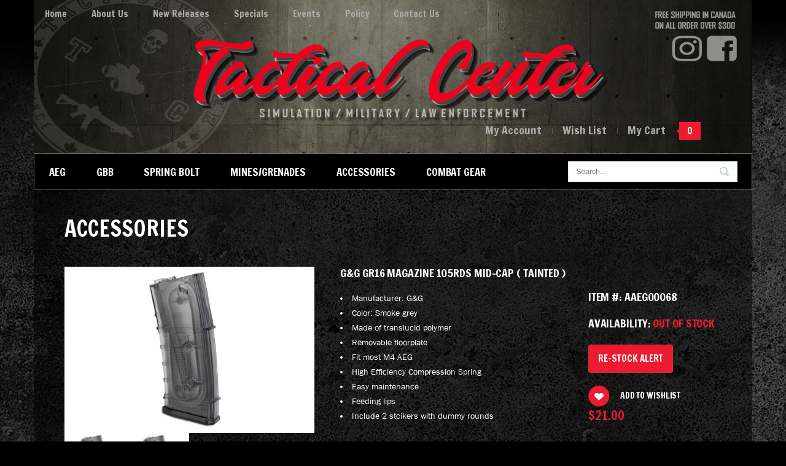

--- FILE ---
content_type: text/html; charset=UTF-8
request_url: https://www.tactical-center.com/product/gg-gr16-magazine-105rds-mid-cap-tainted/
body_size: 11233
content:
<!DOCTYPE html>
<!--[if IE 7]>
<html class="ie ie7" lang="en-US" prefix="og: http://ogp.me/ns#">
<![endif]-->
<!--[if IE 8]>
<html class="ie ie8" lang="en-US" prefix="og: http://ogp.me/ns#">
<![endif]-->
<!--[if !(IE 7) | !(IE 8) ]><!-->
<html lang="en-US" prefix="og: http://ogp.me/ns#">
<!--<![endif]-->
<head>
	<meta charset="UTF-8">
	<meta name="viewport" content="width=device-width, initial-scale=1.0">
	<title>G&amp;G GR16 magazine 105rds mid-cap ( Tainted ) - Tactical Center</title>
	<link href="https://www.tactical-center.com/site-favicon.png" rel="shortcut icon" type="image/png" />
	<link rel="shortcut icon" href="https://www.tactical-center.com/site-favicon.png" type="image/png" />
	<link rel="profile" href="https://gmpg.org/xfn/11">
	<link rel="pingback" href="https://www.tactical-center.com/xmlrpc.php">
	<!--[if lt IE 9]>
		<script src="https://www.tactical-center.com/wp-content/themes/tacticalcenter/js/html5.js"></script>
	<![endif]-->
    <!--[if IE]>
    	<style type="text/css">
        	.nav-menu ul li a { padding-left:25px !important; padding-right:25px !important;}
        </style>
	<![endif]-->
    <!--[if lt IE 11]>
        <style type="text/css">
            .sccontent .cp_qty .qtyslct select {padding-left:7px; width:50px; }
        </style>
    <![endif]-->
					<script type="text/javascript">document.documentElement.className = document.documentElement.className + ' yes-js js_active js'</script>
						<style>
				.wishlist_table .add_to_cart, a.add_to_wishlist.button.alt { border-radius: 16px; -moz-border-radius: 16px; -webkit-border-radius: 16px; }			</style>
		
<!-- This site is optimized with the Yoast SEO plugin v7.5.3 - https://yoast.com/wordpress/plugins/seo/ -->
<link rel="canonical" href="https://www.tactical-center.com/product/gg-gr16-magazine-105rds-mid-cap-tainted/" />
<meta property="og:locale" content="en_US" />
<meta property="og:type" content="article" />
<meta property="og:title" content="G&amp;G GR16 magazine 105rds mid-cap ( Tainted ) - Tactical Center" />
<meta property="og:description" content="Manufacturer: G&amp;G Color: Smoke grey Made of translucid polymer Removable floorplate Fit most M4 AEG High Efficiency Compression Spring Easy maintenance Feeding lips Include 2 stcikers with dummy rounds" />
<meta property="og:url" content="https://www.tactical-center.com/product/gg-gr16-magazine-105rds-mid-cap-tainted/" />
<meta property="og:site_name" content="Tactical Center" />
<meta property="article:publisher" content="https://www.facebook.com/pages/Tactical-Center-Airsoft-Combat-equipement/503366869700866?fref=ts" />
<meta property="og:image" content="https://www.tactical-center.com/wp-content/uploads/2017/01/AAEG00068_2.jpg" />
<meta property="og:image:secure_url" content="https://www.tactical-center.com/wp-content/uploads/2017/01/AAEG00068_2.jpg" />
<meta property="og:image:width" content="500" />
<meta property="og:image:height" content="333" />
<script type='application/ld+json'>{"@context":"https:\/\/schema.org","@type":"Organization","url":"https:\/\/www.tactical-center.com\/","sameAs":["https:\/\/www.facebook.com\/pages\/Tactical-Center-Airsoft-Combat-equipement\/503366869700866?fref=ts"],"@id":"https:\/\/www.tactical-center.com\/#organization","name":"Tactical Center","logo":""}</script>
<!-- / Yoast SEO plugin. -->

<link rel='dns-prefetch' href='//fonts.googleapis.com' />
<link rel='dns-prefetch' href='//maxcdn.bootstrapcdn.com' />
<link rel='dns-prefetch' href='//s.w.org' />
		<script type="text/javascript">
			window._wpemojiSettings = {"baseUrl":"https:\/\/s.w.org\/images\/core\/emoji\/2.3\/72x72\/","ext":".png","svgUrl":"https:\/\/s.w.org\/images\/core\/emoji\/2.3\/svg\/","svgExt":".svg","source":{"concatemoji":"https:\/\/www.tactical-center.com\/wp-includes\/js\/wp-emoji-release.min.js"}};
			!function(t,a,e){var r,i,n,o=a.createElement("canvas"),l=o.getContext&&o.getContext("2d");function c(t){var e=a.createElement("script");e.src=t,e.defer=e.type="text/javascript",a.getElementsByTagName("head")[0].appendChild(e)}for(n=Array("flag","emoji4"),e.supports={everything:!0,everythingExceptFlag:!0},i=0;i<n.length;i++)e.supports[n[i]]=function(t){var e,a=String.fromCharCode;if(!l||!l.fillText)return!1;switch(l.clearRect(0,0,o.width,o.height),l.textBaseline="top",l.font="600 32px Arial",t){case"flag":return(l.fillText(a(55356,56826,55356,56819),0,0),e=o.toDataURL(),l.clearRect(0,0,o.width,o.height),l.fillText(a(55356,56826,8203,55356,56819),0,0),e===o.toDataURL())?!1:(l.clearRect(0,0,o.width,o.height),l.fillText(a(55356,57332,56128,56423,56128,56418,56128,56421,56128,56430,56128,56423,56128,56447),0,0),e=o.toDataURL(),l.clearRect(0,0,o.width,o.height),l.fillText(a(55356,57332,8203,56128,56423,8203,56128,56418,8203,56128,56421,8203,56128,56430,8203,56128,56423,8203,56128,56447),0,0),e!==o.toDataURL());case"emoji4":return l.fillText(a(55358,56794,8205,9794,65039),0,0),e=o.toDataURL(),l.clearRect(0,0,o.width,o.height),l.fillText(a(55358,56794,8203,9794,65039),0,0),e!==o.toDataURL()}return!1}(n[i]),e.supports.everything=e.supports.everything&&e.supports[n[i]],"flag"!==n[i]&&(e.supports.everythingExceptFlag=e.supports.everythingExceptFlag&&e.supports[n[i]]);e.supports.everythingExceptFlag=e.supports.everythingExceptFlag&&!e.supports.flag,e.DOMReady=!1,e.readyCallback=function(){e.DOMReady=!0},e.supports.everything||(r=function(){e.readyCallback()},a.addEventListener?(a.addEventListener("DOMContentLoaded",r,!1),t.addEventListener("load",r,!1)):(t.attachEvent("onload",r),a.attachEvent("onreadystatechange",function(){"complete"===a.readyState&&e.readyCallback()})),(r=e.source||{}).concatemoji?c(r.concatemoji):r.wpemoji&&r.twemoji&&(c(r.twemoji),c(r.wpemoji)))}(window,document,window._wpemojiSettings);
		</script>
		<style type="text/css">
img.wp-smiley,
img.emoji {
	display: inline !important;
	border: none !important;
	box-shadow: none !important;
	height: 1em !important;
	width: 1em !important;
	margin: 0 .07em !important;
	vertical-align: -0.1em !important;
	background: none !important;
	padding: 0 !important;
}
</style>
<link rel='stylesheet' id='betrs_frontend_css-css'  href='https://www.tactical-center.com/wp-content/plugins/woocommerce-table-rate-shipping/assets/css/frontend.css' type='text/css' media='all' />
<link rel='stylesheet' id='contact-form-7-css'  href='https://www.tactical-center.com/wp-content/plugins/contact-form-7/includes/css/styles.css' type='text/css' media='all' />
<link rel='stylesheet' id='photoswipe-css'  href='https://www.tactical-center.com/wp-content/plugins/woocommerce/assets/css/photoswipe/photoswipe.css' type='text/css' media='all' />
<link rel='stylesheet' id='photoswipe-default-skin-css'  href='https://www.tactical-center.com/wp-content/plugins/woocommerce/assets/css/photoswipe/default-skin/default-skin.css' type='text/css' media='all' />
<link rel='stylesheet' id='woocommerce-layout-css'  href='https://www.tactical-center.com/wp-content/plugins/woocommerce/assets/css/woocommerce-layout.css' type='text/css' media='all' />
<link rel='stylesheet' id='woocommerce-smallscreen-css'  href='https://www.tactical-center.com/wp-content/plugins/woocommerce/assets/css/woocommerce-smallscreen.css' type='text/css' media='only screen and (max-width: 768px)' />
<link rel='stylesheet' id='woocommerce-general-css'  href='https://www.tactical-center.com/wp-content/plugins/woocommerce/assets/css/woocommerce.css' type='text/css' media='all' />
<link rel='stylesheet' id='woocommerce_prettyPhoto_css-css'  href='https://www.tactical-center.com/wp-content/plugins/woocommerce/assets/css/prettyPhoto.css' type='text/css' media='all' />
<link rel='stylesheet' id='jquery-selectBox-css'  href='https://www.tactical-center.com/wp-content/plugins/yith-woocommerce-wishlist/assets/css/jquery.selectBox.css' type='text/css' media='all' />
<link rel='stylesheet' id='yith-wcwl-main-css'  href='https://www.tactical-center.com/wp-content/plugins/yith-woocommerce-wishlist/assets/css/style.css' type='text/css' media='all' />
<link rel='stylesheet' id='twentyfourteen-lato-css'  href='//fonts.googleapis.com/css?family=Lato%3A300%2C400%2C700%2C900%2C300italic%2C400italic%2C700italic' type='text/css' media='all' />
<link rel='stylesheet' id='genericons-css'  href='https://www.tactical-center.com/wp-content/themes/tacticalcenter/genericons/genericons.css' type='text/css' media='all' />
<link rel='stylesheet' id='twentyfourteen-style-css'  href='https://www.tactical-center.com/wp-content/themes/tacticalcenter/style.css' type='text/css' media='all' />
<!--[if lt IE 9]>
<link rel='stylesheet' id='twentyfourteen-ie-css'  href='https://www.tactical-center.com/wp-content/themes/tacticalcenter/css/ie.css' type='text/css' media='all' />
<![endif]-->
<link rel='stylesheet' id='font-awesome-css'  href='//maxcdn.bootstrapcdn.com/font-awesome/4.3.0/css/font-awesome.min.css' type='text/css' media='all' />
<script type="text/template" id="tmpl-variation-template">
	<div class="woocommerce-variation-description">
		{{{ data.variation.variation_description }}}
	</div>

	<div class="woocommerce-variation-price">
		{{{ data.variation.price_html }}}
	</div>

	<div class="woocommerce-variation-availability">
		{{{ data.variation.availability_html }}}
	</div>
</script>
<script type="text/template" id="tmpl-unavailable-variation-template">
	<p>Sorry, this product is unavailable. Please choose a different combination.</p>
</script>
<script type='text/javascript' src='https://www.tactical-center.com/wp-includes/js/jquery/jquery.js'></script>
<script type='text/javascript' src='https://www.tactical-center.com/wp-includes/js/jquery/jquery-migrate.min.js'></script>
<link rel='https://api.w.org/' href='https://www.tactical-center.com/wp-json/' />
<link rel="EditURI" type="application/rsd+xml" title="RSD" href="https://www.tactical-center.com/xmlrpc.php?rsd" />
<link rel="alternate" type="application/json+oembed" href="https://www.tactical-center.com/wp-json/oembed/1.0/embed?url=https%3A%2F%2Fwww.tactical-center.com%2Fproduct%2Fgg-gr16-magazine-105rds-mid-cap-tainted%2F" />
<link rel="alternate" type="text/xml+oembed" href="https://www.tactical-center.com/wp-json/oembed/1.0/embed?url=https%3A%2F%2Fwww.tactical-center.com%2Fproduct%2Fgg-gr16-magazine-105rds-mid-cap-tainted%2F&#038;format=xml" />
<style type="text/css">
#bolder_alerts_outer {} .bolder_alerts_inner {} .bolder_alerts_headline {} .bolder_alerts_notice {} #bolder_alerts_email_registration {} #bolder_alerts_email_registration input[type="email"] {} #bolder_alerts_email_registration input[type="submit"] {}
</style>	<noscript><style>.woocommerce-product-gallery{ opacity: 1 !important; }</style></noscript>
	<style type="text/css" media="all">
.be_product_alerts_account_table td:last-child { text-align: right; }
#bolder_alerts_outer .woocommerce-error { display: none; }
a.button.add_to_favorites { } a.button.add_to_favorites:hover { } a.button.add_to_favorites:active { } a.button.add_to_favorites.active { } a.button.add_to_favorites.active:hover { } a.button.add_to_favorites.active:active { } 		
</style>
    
    <link href='https://fonts.googleapis.com/css?family=Francois+One' rel='stylesheet' type='text/css'>
    <link rel="stylesheet" type="text/css" href="https://www.tactical-center.com/wp-content/themes/tacticalcenter/css/responsive.css" />


	<script>
	  (function(i,s,o,g,r,a,m){i['GoogleAnalyticsObject']=r;i[r]=i[r]||function(){
	  (i[r].q=i[r].q||[]).push(arguments)},i[r].l=1*new Date();a=s.createElement(o),
	  m=s.getElementsByTagName(o)[0];a.async=1;a.src=g;m.parentNode.insertBefore(a,m)
	  })(window,document,'script','//www.google-analytics.com/analytics.js','ga');

	  ga('create', 'UA-61463274-1', 'auto');
	  ga('send', 'pageview');

	</script>

</head>

<body data-rsssl=1 class="product-template-default single single-product postid-4981 woocommerce woocommerce-page header-image full-width singular">



<div class="header_container">
    <div class="container">
            <div id="header" style="background-image:url(https://www.tactical-center.com/wp-content/uploads/2020/05/2020BannerHeader_PSP.png);background-repeat: no-repeat;background-size: 100% 100%;">
        
        
        <div class="header_top">
	<div class="container">
    	<div class="topmenu">
        	<div class="menu-top-bar-menu-container"><ul id="menu-top-bar-menu" class="menu"><li id="menu-item-59" class="menu-item menu-item-type-post_type menu-item-object-page menu-item-home menu-item-59"><a href="https://www.tactical-center.com/">Home</a></li>
<li id="menu-item-60" class="menu-item menu-item-type-post_type menu-item-object-page menu-item-60"><a href="https://www.tactical-center.com/about-us/">About Us</a></li>
<li id="menu-item-2700" class="menu-item menu-item-type-post_type menu-item-object-page menu-item-2700"><a href="https://www.tactical-center.com/new-releases/">New Releases</a></li>
<li id="menu-item-2671" class="menu-item menu-item-type-post_type menu-item-object-page menu-item-2671"><a href="https://www.tactical-center.com/specials-products/">Specials</a></li>
<li id="menu-item-62" class="menu-item menu-item-type-post_type menu-item-object-page menu-item-62"><a href="https://www.tactical-center.com/events/">Events</a></li>
<li id="menu-item-64" class="menu-item menu-item-type-post_type menu-item-object-page menu-item-64"><a href="https://www.tactical-center.com/privacy-policy/">Policy</a></li>
<li id="menu-item-61" class="menu-item menu-item-type-post_type menu-item-object-page menu-item-61"><a href="https://www.tactical-center.com/contact-us/">Contact Us</a></li>
</ul></div>        </div>
        <a class="showhidet"><b class="txtl">Menu</b><b class="txtr">&equiv;</b></a>
        <div class="mininav mobinavt">
        	<div class="menu-top-bar-menu-container"><ul id="menu-top-bar-menu-1" class="menu"><li class="menu-item menu-item-type-post_type menu-item-object-page menu-item-home menu-item-59"><a href="https://www.tactical-center.com/">Home</a></li>
<li class="menu-item menu-item-type-post_type menu-item-object-page menu-item-60"><a href="https://www.tactical-center.com/about-us/">About Us</a></li>
<li class="menu-item menu-item-type-post_type menu-item-object-page menu-item-2700"><a href="https://www.tactical-center.com/new-releases/">New Releases</a></li>
<li class="menu-item menu-item-type-post_type menu-item-object-page menu-item-2671"><a href="https://www.tactical-center.com/specials-products/">Specials</a></li>
<li class="menu-item menu-item-type-post_type menu-item-object-page menu-item-62"><a href="https://www.tactical-center.com/events/">Events</a></li>
<li class="menu-item menu-item-type-post_type menu-item-object-page menu-item-64"><a href="https://www.tactical-center.com/privacy-policy/">Policy</a></li>
<li class="menu-item menu-item-type-post_type menu-item-object-page menu-item-61"><a href="https://www.tactical-center.com/contact-us/">Contact Us</a></li>
</ul></div>        </div>
    </div>
</div>
        
            <div class="logo">
            	<a title="Tactical Center" href="https://www.tactical-center.com">
            		<img src="/wp-content/uploads/2015/03/logo0a.png" alt="Tactical Center">
            	</a>
            </div>
            <div class="header_right">
                <div class="cartlinks">
                    <ul>
                    	                        	<li><a href="https://www.tactical-center.com/login">My Account</a></li>
                                                <li><a href="https://www.tactical-center.com/wishlist/">Wish List</a></li>
                        <li class="cartcount">
                        	                        	<a href="https://www.tactical-center.com/cart/" class="crtt">My Cart</a>
                            <a class="crtc" href="https://www.tactical-center.com/cart/" title="View your shopping cart">
								0                            </a>
                            
                            <div class="minicart">
                            	<div class="crtarw"></div>
                                


<div class="mcinr">
    

<div class="cartlist ">

	
        <h4>No products in the cart.</h4>

	
</div>


</div>
                            </div>
                        </li>
                    </ul>
                </div>
                <div class="src_block mobivrsn">
						<form method="get" id="searchform" action="https://www.tactical-center.com/">
    	<input type="hidden" name="post_type" value="product" />
        <input type="text" class="src_inp" name="s" id="s" placeholder="Search..." />
        <input type="submit" class="src_btn" name="submit" id="searchsubmit" value="Submit" />
	</form>                </div>
            </div>
        </div>
        <div class="navigation">
        	<div class="menuinr">
                <div class="src_block deskvrsn">
                    	<form method="get" id="searchform" action="https://www.tactical-center.com/">
    	<input type="hidden" name="post_type" value="product" />
        <input type="text" class="src_inp" name="s" id="s" placeholder="Search..." />
        <input type="submit" class="src_btn" name="submit" id="searchsubmit" value="Submit" />
	</form>                </div>
            	<a class="showhidem"><b class="txtl">Categories</b><b class="txtr">&equiv;</b></a>
                <div class="mininav mobinavm"><div class="menu-categories-menu-container"><ul id="menu-categories-menu" class="menu"><li id="menu-item-133" class="menu-item menu-item-type-taxonomy menu-item-object-product_cat menu-item-has-children menu-item-133"><a href="https://www.tactical-center.com/product-category/aeg/">AEG</a>
<ul  class="sub-menu">
	<li id="menu-item-272" class="menu-item menu-item-type-taxonomy menu-item-object-product_cat menu-item-272"><a href="https://www.tactical-center.com/product-category/aeg/rifles/">Rifles</a></li>
	<li id="menu-item-271" class="menu-item menu-item-type-taxonomy menu-item-object-product_cat menu-item-271"><a href="https://www.tactical-center.com/product-category/aeg/customs/">TC Custom Rifles</a></li>
	<li id="menu-item-2682" class="menu-item menu-item-type-taxonomy menu-item-object-product_cat menu-item-2682"><a href="https://www.tactical-center.com/product-category/gbb/refurbished-gbb/">Refurbished</a></li>
</ul>
</li>
<li id="menu-item-135" class="menu-item menu-item-type-taxonomy menu-item-object-product_cat menu-item-has-children menu-item-135"><a href="https://www.tactical-center.com/product-category/gbb/">GBB</a>
<ul  class="sub-menu">
	<li id="menu-item-278" class="menu-item menu-item-type-taxonomy menu-item-object-product_cat menu-item-278"><a href="https://www.tactical-center.com/product-category/gbb/launchers/">Shotgun &#038; launcher</a></li>
	<li id="menu-item-279" class="menu-item menu-item-type-taxonomy menu-item-object-product_cat menu-item-279"><a href="https://www.tactical-center.com/product-category/gbb/pistols/">Pistols</a></li>
	<li id="menu-item-280" class="menu-item menu-item-type-taxonomy menu-item-object-product_cat menu-item-280"><a href="https://www.tactical-center.com/product-category/gbb/rifles-gbb/">Rifles</a></li>
	<li id="menu-item-281" class="menu-item menu-item-type-taxonomy menu-item-object-product_cat menu-item-281"><a href="https://www.tactical-center.com/product-category/gbb/snipers/">Snipers</a></li>
	<li id="menu-item-277" class="menu-item menu-item-type-taxonomy menu-item-object-product_cat menu-item-277"><a href="https://www.tactical-center.com/product-category/gbb/customs-gbb/">TC Custom Rifles</a></li>
	<li id="menu-item-2683" class="menu-item menu-item-type-taxonomy menu-item-object-product_cat menu-item-2683"><a href="https://www.tactical-center.com/product-category/gbb/refurbished-gbb/">Refurbished</a></li>
</ul>
</li>
<li id="menu-item-137" class="menu-item menu-item-type-taxonomy menu-item-object-product_cat menu-item-has-children menu-item-137"><a href="https://www.tactical-center.com/product-category/spring-bolt/">Spring Bolt</a>
<ul  class="sub-menu">
	<li id="menu-item-273" class="menu-item menu-item-type-taxonomy menu-item-object-product_cat menu-item-273"><a href="https://www.tactical-center.com/product-category/spring-bolt/snipers-spring-bolt/">Snipers</a></li>
	<li id="menu-item-274" class="menu-item menu-item-type-taxonomy menu-item-object-product_cat menu-item-274"><a href="https://www.tactical-center.com/product-category/spring-bolt/shotguns/">Shotguns</a></li>
	<li id="menu-item-2684" class="menu-item menu-item-type-taxonomy menu-item-object-product_cat menu-item-2684"><a href="https://www.tactical-center.com/product-category/gbb/refurbished-gbb/">Refurbished</a></li>
</ul>
</li>
<li id="menu-item-136" class="menu-item menu-item-type-taxonomy menu-item-object-product_cat menu-item-has-children menu-item-136"><a href="https://www.tactical-center.com/product-category/minesgrenades/">Mines/Grenades</a>
<ul  class="sub-menu">
	<li id="menu-item-276" class="menu-item menu-item-type-taxonomy menu-item-object-product_cat menu-item-276"><a href="https://www.tactical-center.com/product-category/minesgrenades/mines/">Mines</a></li>
	<li id="menu-item-275" class="menu-item menu-item-type-taxonomy menu-item-object-product_cat menu-item-275"><a href="https://www.tactical-center.com/product-category/minesgrenades/grenades/">Grenades</a></li>
	<li id="menu-item-2844" class="menu-item menu-item-type-taxonomy menu-item-object-product_cat menu-item-2844"><a href="https://www.tactical-center.com/product-category/minesgrenades/smoke-grenade/">Smoke Grenades</a></li>
</ul>
</li>
<li id="menu-item-132" class="menu-item menu-item-type-taxonomy menu-item-object-product_cat current-product-ancestor current-menu-parent current-product-parent menu-item-has-children menu-item-132"><a href="https://www.tactical-center.com/product-category/accessories/">Accessories</a>
<ul  class="sub-menu">
	<li id="menu-item-285" class="menu-item menu-item-type-taxonomy menu-item-object-product_cat menu-item-285"><a href="https://www.tactical-center.com/product-category/accessories/bbs/">BBS / Gas</a></li>
	<li id="menu-item-288" class="menu-item menu-item-type-taxonomy menu-item-object-product_cat menu-item-288"><a href="https://www.tactical-center.com/product-category/accessories/dots-scopes/">Dots &#038; scopes</a></li>
	<li id="menu-item-284" class="menu-item menu-item-type-taxonomy menu-item-object-product_cat menu-item-284"><a href="https://www.tactical-center.com/product-category/accessories/batteries/">Batteries</a></li>
	<li id="menu-item-289" class="menu-item menu-item-type-taxonomy menu-item-object-product_cat menu-item-289"><a href="https://www.tactical-center.com/product-category/accessories/flashlights/">Flashlights</a></li>
	<li id="menu-item-282" class="menu-item menu-item-type-taxonomy menu-item-object-product_cat current-product-ancestor menu-item-282"><a href="https://www.tactical-center.com/product-category/accessories/aeg-magazines/">AEG magazines</a></li>
	<li id="menu-item-2669" class="menu-item menu-item-type-taxonomy menu-item-object-product_cat menu-item-2669"><a href="https://www.tactical-center.com/product-category/accessories/laser-peq-box/">Laser &#038; PEQ Box</a></li>
	<li id="menu-item-291" class="menu-item menu-item-type-taxonomy menu-item-object-product_cat menu-item-291"><a href="https://www.tactical-center.com/product-category/accessories/gbb-magazine/">GBB magazines</a></li>
	<li id="menu-item-286" class="menu-item menu-item-type-taxonomy menu-item-object-product_cat menu-item-286"><a href="https://www.tactical-center.com/product-category/accessories/bipods-grips/">Bipods &#038; grips</a></li>
	<li id="menu-item-2853" class="menu-item menu-item-type-taxonomy menu-item-object-product_cat menu-item-2853"><a href="https://www.tactical-center.com/product-category/accessories/bolt-magazine/">Bolt Magazines</a></li>
	<li id="menu-item-295" class="menu-item menu-item-type-taxonomy menu-item-object-product_cat menu-item-295"><a href="https://www.tactical-center.com/product-category/accessories/rails-mounts/">Rails &#038; mounts</a></li>
	<li id="menu-item-294" class="menu-item menu-item-type-taxonomy menu-item-object-product_cat menu-item-294"><a href="https://www.tactical-center.com/product-category/accessories/radios/">Radios</a></li>
	<li id="menu-item-299" class="menu-item menu-item-type-taxonomy menu-item-object-product_cat menu-item-299"><a href="https://www.tactical-center.com/product-category/accessories/silencers/">Silencers/Muzzle</a></li>
	<li id="menu-item-287" class="menu-item menu-item-type-taxonomy menu-item-object-product_cat menu-item-287"><a href="https://www.tactical-center.com/product-category/accessories/chronograph/">Chronograph</a></li>
	<li id="menu-item-290" class="menu-item menu-item-type-taxonomy menu-item-object-product_cat menu-item-290"><a href="https://www.tactical-center.com/product-category/accessories/front-kits/">Front kits</a></li>
	<li id="menu-item-283" class="menu-item menu-item-type-taxonomy menu-item-object-product_cat menu-item-283"><a href="https://www.tactical-center.com/product-category/accessories/aeg-parts/">AEG parts</a></li>
	<li id="menu-item-297" class="menu-item menu-item-type-taxonomy menu-item-object-product_cat menu-item-297"><a href="https://www.tactical-center.com/product-category/accessories/stocks/">Stocks</a></li>
	<li id="menu-item-292" class="menu-item menu-item-type-taxonomy menu-item-object-product_cat menu-item-292"><a href="https://www.tactical-center.com/product-category/accessories/gbbgbbr-parts/">GBB/R parts</a></li>
	<li id="menu-item-298" class="menu-item menu-item-type-taxonomy menu-item-object-product_cat menu-item-298"><a href="https://www.tactical-center.com/product-category/accessories/sights/">Sights</a></li>
	<li id="menu-item-2850" class="menu-item menu-item-type-taxonomy menu-item-object-product_cat menu-item-2850"><a href="https://www.tactical-center.com/product-category/accessories/pistol-parts/">Pistol Parts</a></li>
	<li id="menu-item-300" class="menu-item menu-item-type-taxonomy menu-item-object-product_cat menu-item-300"><a href="https://www.tactical-center.com/product-category/accessories/upgrades/">Upgrades</a></li>
	<li id="menu-item-2745" class="menu-item menu-item-type-taxonomy menu-item-object-product_cat menu-item-2745"><a href="https://www.tactical-center.com/product-category/accessories/gopro/">GoPro</a></li>
	<li id="menu-item-4065" class="menu-item menu-item-type-taxonomy menu-item-object-product_cat menu-item-4065"><a href="https://www.tactical-center.com/product-category/accessories/knifes/">Knifes</a></li>
	<li id="menu-item-293" class="menu-item menu-item-type-taxonomy menu-item-object-product_cat menu-item-293"><a href="https://www.tactical-center.com/product-category/accessories/others/">Others</a></li>
	<li id="menu-item-5803" class="menu-item menu-item-type-taxonomy menu-item-object-product_cat menu-item-5803"><a href="https://www.tactical-center.com/product-category/accessories/dummy/">Dummy</a></li>
</ul>
</li>
<li id="menu-item-134" class="menu-item menu-item-type-taxonomy menu-item-object-product_cat menu-item-has-children menu-item-134"><a href="https://www.tactical-center.com/product-category/combat-gear/">Combat Gear</a>
<ul  class="sub-menu">
	<li id="menu-item-306" class="menu-item menu-item-type-taxonomy menu-item-object-product_cat menu-item-306"><a href="https://www.tactical-center.com/product-category/combat-gear/helmets-combat-gear/">Helmets</a></li>
	<li id="menu-item-311" class="menu-item menu-item-type-taxonomy menu-item-object-product_cat menu-item-311"><a href="https://www.tactical-center.com/product-category/combat-gear/vests/">Vests</a></li>
	<li id="menu-item-305" class="menu-item menu-item-type-taxonomy menu-item-object-product_cat menu-item-305"><a href="https://www.tactical-center.com/product-category/combat-gear/headwears/">Headwears</a></li>
	<li id="menu-item-308" class="menu-item menu-item-type-taxonomy menu-item-object-product_cat menu-item-308"><a href="https://www.tactical-center.com/product-category/combat-gear/pouches/">Pouches</a></li>
	<li id="menu-item-304" class="menu-item menu-item-type-taxonomy menu-item-object-product_cat menu-item-304"><a href="https://www.tactical-center.com/product-category/combat-gear/goggles/">Goggles</a></li>
	<li id="menu-item-303" class="menu-item menu-item-type-taxonomy menu-item-object-product_cat menu-item-303"><a href="https://www.tactical-center.com/product-category/combat-gear/gloves/">Gloves</a></li>
	<li id="menu-item-309" class="menu-item menu-item-type-taxonomy menu-item-object-product_cat menu-item-309"><a href="https://www.tactical-center.com/product-category/combat-gear/shirts/">Shirts &#038; Pants</a></li>
	<li id="menu-item-310" class="menu-item menu-item-type-taxonomy menu-item-object-product_cat menu-item-310"><a href="https://www.tactical-center.com/product-category/combat-gear/slings/">Slings</a></li>
	<li id="menu-item-302" class="menu-item menu-item-type-taxonomy menu-item-object-product_cat menu-item-302"><a href="https://www.tactical-center.com/product-category/combat-gear/belts/">Belts</a></li>
	<li id="menu-item-307" class="menu-item menu-item-type-taxonomy menu-item-object-product_cat menu-item-307"><a href="https://www.tactical-center.com/product-category/combat-gear/holsters/">Holsters</a></li>
	<li id="menu-item-301" class="menu-item menu-item-type-taxonomy menu-item-object-product_cat menu-item-301"><a href="https://www.tactical-center.com/product-category/combat-gear/bags/">Bags</a></li>
	<li id="menu-item-3173" class="menu-item menu-item-type-taxonomy menu-item-object-product_cat menu-item-3173"><a href="https://www.tactical-center.com/product-category/combat-gear/leg-panel/">Leg Panel</a></li>
	<li id="menu-item-4619" class="menu-item menu-item-type-taxonomy menu-item-object-product_cat menu-item-4619"><a href="https://www.tactical-center.com/product-category/patches/">Patches</a></li>
	<li id="menu-item-4744" class="menu-item menu-item-type-taxonomy menu-item-object-product_cat menu-item-4744"><a href="https://www.tactical-center.com/product-category/combat-gear/gaiters/">Gaiters</a></li>
</ul>
</li>
</ul></div></div>
                <div class="nav-menu"><div class="menu-categories-menu-container"><ul id="menu-categories-menu-1" class="menu"><li class="menu-item menu-item-type-taxonomy menu-item-object-product_cat menu-item-has-children menu-item-133"><a href="https://www.tactical-center.com/product-category/aeg/">AEG</a>
<ul  class="sub-menu">
	<li class="menu-item menu-item-type-taxonomy menu-item-object-product_cat menu-item-272"><a href="https://www.tactical-center.com/product-category/aeg/rifles/">Rifles</a></li>
	<li class="menu-item menu-item-type-taxonomy menu-item-object-product_cat menu-item-271"><a href="https://www.tactical-center.com/product-category/aeg/customs/">TC Custom Rifles</a></li>
	<li class="menu-item menu-item-type-taxonomy menu-item-object-product_cat menu-item-2682"><a href="https://www.tactical-center.com/product-category/gbb/refurbished-gbb/">Refurbished</a></li>
</ul>
</li>
<li class="menu-item menu-item-type-taxonomy menu-item-object-product_cat menu-item-has-children menu-item-135"><a href="https://www.tactical-center.com/product-category/gbb/">GBB</a>
<ul  class="sub-menu">
	<li class="menu-item menu-item-type-taxonomy menu-item-object-product_cat menu-item-278"><a href="https://www.tactical-center.com/product-category/gbb/launchers/">Shotgun &#038; launcher</a></li>
	<li class="menu-item menu-item-type-taxonomy menu-item-object-product_cat menu-item-279"><a href="https://www.tactical-center.com/product-category/gbb/pistols/">Pistols</a></li>
	<li class="menu-item menu-item-type-taxonomy menu-item-object-product_cat menu-item-280"><a href="https://www.tactical-center.com/product-category/gbb/rifles-gbb/">Rifles</a></li>
	<li class="menu-item menu-item-type-taxonomy menu-item-object-product_cat menu-item-281"><a href="https://www.tactical-center.com/product-category/gbb/snipers/">Snipers</a></li>
	<li class="menu-item menu-item-type-taxonomy menu-item-object-product_cat menu-item-277"><a href="https://www.tactical-center.com/product-category/gbb/customs-gbb/">TC Custom Rifles</a></li>
	<li class="menu-item menu-item-type-taxonomy menu-item-object-product_cat menu-item-2683"><a href="https://www.tactical-center.com/product-category/gbb/refurbished-gbb/">Refurbished</a></li>
</ul>
</li>
<li class="menu-item menu-item-type-taxonomy menu-item-object-product_cat menu-item-has-children menu-item-137"><a href="https://www.tactical-center.com/product-category/spring-bolt/">Spring Bolt</a>
<ul  class="sub-menu">
	<li class="menu-item menu-item-type-taxonomy menu-item-object-product_cat menu-item-273"><a href="https://www.tactical-center.com/product-category/spring-bolt/snipers-spring-bolt/">Snipers</a></li>
	<li class="menu-item menu-item-type-taxonomy menu-item-object-product_cat menu-item-274"><a href="https://www.tactical-center.com/product-category/spring-bolt/shotguns/">Shotguns</a></li>
	<li class="menu-item menu-item-type-taxonomy menu-item-object-product_cat menu-item-2684"><a href="https://www.tactical-center.com/product-category/gbb/refurbished-gbb/">Refurbished</a></li>
</ul>
</li>
<li class="menu-item menu-item-type-taxonomy menu-item-object-product_cat menu-item-has-children menu-item-136"><a href="https://www.tactical-center.com/product-category/minesgrenades/">Mines/Grenades</a>
<ul  class="sub-menu">
	<li class="menu-item menu-item-type-taxonomy menu-item-object-product_cat menu-item-276"><a href="https://www.tactical-center.com/product-category/minesgrenades/mines/">Mines</a></li>
	<li class="menu-item menu-item-type-taxonomy menu-item-object-product_cat menu-item-275"><a href="https://www.tactical-center.com/product-category/minesgrenades/grenades/">Grenades</a></li>
	<li class="menu-item menu-item-type-taxonomy menu-item-object-product_cat menu-item-2844"><a href="https://www.tactical-center.com/product-category/minesgrenades/smoke-grenade/">Smoke Grenades</a></li>
</ul>
</li>
<li class="menu-item menu-item-type-taxonomy menu-item-object-product_cat current-product-ancestor current-menu-parent current-product-parent menu-item-has-children menu-item-132"><a href="https://www.tactical-center.com/product-category/accessories/">Accessories</a>
<ul  class="sub-menu">
	<li class="menu-item menu-item-type-taxonomy menu-item-object-product_cat menu-item-285"><a href="https://www.tactical-center.com/product-category/accessories/bbs/">BBS / Gas</a></li>
	<li class="menu-item menu-item-type-taxonomy menu-item-object-product_cat menu-item-288"><a href="https://www.tactical-center.com/product-category/accessories/dots-scopes/">Dots &#038; scopes</a></li>
	<li class="menu-item menu-item-type-taxonomy menu-item-object-product_cat menu-item-284"><a href="https://www.tactical-center.com/product-category/accessories/batteries/">Batteries</a></li>
	<li class="menu-item menu-item-type-taxonomy menu-item-object-product_cat menu-item-289"><a href="https://www.tactical-center.com/product-category/accessories/flashlights/">Flashlights</a></li>
	<li class="menu-item menu-item-type-taxonomy menu-item-object-product_cat current-product-ancestor menu-item-282"><a href="https://www.tactical-center.com/product-category/accessories/aeg-magazines/">AEG magazines</a></li>
	<li class="menu-item menu-item-type-taxonomy menu-item-object-product_cat menu-item-2669"><a href="https://www.tactical-center.com/product-category/accessories/laser-peq-box/">Laser &#038; PEQ Box</a></li>
	<li class="menu-item menu-item-type-taxonomy menu-item-object-product_cat menu-item-291"><a href="https://www.tactical-center.com/product-category/accessories/gbb-magazine/">GBB magazines</a></li>
	<li class="menu-item menu-item-type-taxonomy menu-item-object-product_cat menu-item-286"><a href="https://www.tactical-center.com/product-category/accessories/bipods-grips/">Bipods &#038; grips</a></li>
	<li class="menu-item menu-item-type-taxonomy menu-item-object-product_cat menu-item-2853"><a href="https://www.tactical-center.com/product-category/accessories/bolt-magazine/">Bolt Magazines</a></li>
	<li class="menu-item menu-item-type-taxonomy menu-item-object-product_cat menu-item-295"><a href="https://www.tactical-center.com/product-category/accessories/rails-mounts/">Rails &#038; mounts</a></li>
	<li class="menu-item menu-item-type-taxonomy menu-item-object-product_cat menu-item-294"><a href="https://www.tactical-center.com/product-category/accessories/radios/">Radios</a></li>
	<li class="menu-item menu-item-type-taxonomy menu-item-object-product_cat menu-item-299"><a href="https://www.tactical-center.com/product-category/accessories/silencers/">Silencers/Muzzle</a></li>
	<li class="menu-item menu-item-type-taxonomy menu-item-object-product_cat menu-item-287"><a href="https://www.tactical-center.com/product-category/accessories/chronograph/">Chronograph</a></li>
	<li class="menu-item menu-item-type-taxonomy menu-item-object-product_cat menu-item-290"><a href="https://www.tactical-center.com/product-category/accessories/front-kits/">Front kits</a></li>
	<li class="menu-item menu-item-type-taxonomy menu-item-object-product_cat menu-item-283"><a href="https://www.tactical-center.com/product-category/accessories/aeg-parts/">AEG parts</a></li>
	<li class="menu-item menu-item-type-taxonomy menu-item-object-product_cat menu-item-297"><a href="https://www.tactical-center.com/product-category/accessories/stocks/">Stocks</a></li>
	<li class="menu-item menu-item-type-taxonomy menu-item-object-product_cat menu-item-292"><a href="https://www.tactical-center.com/product-category/accessories/gbbgbbr-parts/">GBB/R parts</a></li>
	<li class="menu-item menu-item-type-taxonomy menu-item-object-product_cat menu-item-298"><a href="https://www.tactical-center.com/product-category/accessories/sights/">Sights</a></li>
	<li class="menu-item menu-item-type-taxonomy menu-item-object-product_cat menu-item-2850"><a href="https://www.tactical-center.com/product-category/accessories/pistol-parts/">Pistol Parts</a></li>
	<li class="menu-item menu-item-type-taxonomy menu-item-object-product_cat menu-item-300"><a href="https://www.tactical-center.com/product-category/accessories/upgrades/">Upgrades</a></li>
	<li class="menu-item menu-item-type-taxonomy menu-item-object-product_cat menu-item-2745"><a href="https://www.tactical-center.com/product-category/accessories/gopro/">GoPro</a></li>
	<li class="menu-item menu-item-type-taxonomy menu-item-object-product_cat menu-item-4065"><a href="https://www.tactical-center.com/product-category/accessories/knifes/">Knifes</a></li>
	<li class="menu-item menu-item-type-taxonomy menu-item-object-product_cat menu-item-293"><a href="https://www.tactical-center.com/product-category/accessories/others/">Others</a></li>
	<li class="menu-item menu-item-type-taxonomy menu-item-object-product_cat menu-item-5803"><a href="https://www.tactical-center.com/product-category/accessories/dummy/">Dummy</a></li>
</ul>
</li>
<li class="menu-item menu-item-type-taxonomy menu-item-object-product_cat menu-item-has-children menu-item-134"><a href="https://www.tactical-center.com/product-category/combat-gear/">Combat Gear</a>
<ul  class="sub-menu">
	<li class="menu-item menu-item-type-taxonomy menu-item-object-product_cat menu-item-306"><a href="https://www.tactical-center.com/product-category/combat-gear/helmets-combat-gear/">Helmets</a></li>
	<li class="menu-item menu-item-type-taxonomy menu-item-object-product_cat menu-item-311"><a href="https://www.tactical-center.com/product-category/combat-gear/vests/">Vests</a></li>
	<li class="menu-item menu-item-type-taxonomy menu-item-object-product_cat menu-item-305"><a href="https://www.tactical-center.com/product-category/combat-gear/headwears/">Headwears</a></li>
	<li class="menu-item menu-item-type-taxonomy menu-item-object-product_cat menu-item-308"><a href="https://www.tactical-center.com/product-category/combat-gear/pouches/">Pouches</a></li>
	<li class="menu-item menu-item-type-taxonomy menu-item-object-product_cat menu-item-304"><a href="https://www.tactical-center.com/product-category/combat-gear/goggles/">Goggles</a></li>
	<li class="menu-item menu-item-type-taxonomy menu-item-object-product_cat menu-item-303"><a href="https://www.tactical-center.com/product-category/combat-gear/gloves/">Gloves</a></li>
	<li class="menu-item menu-item-type-taxonomy menu-item-object-product_cat menu-item-309"><a href="https://www.tactical-center.com/product-category/combat-gear/shirts/">Shirts &#038; Pants</a></li>
	<li class="menu-item menu-item-type-taxonomy menu-item-object-product_cat menu-item-310"><a href="https://www.tactical-center.com/product-category/combat-gear/slings/">Slings</a></li>
	<li class="menu-item menu-item-type-taxonomy menu-item-object-product_cat menu-item-302"><a href="https://www.tactical-center.com/product-category/combat-gear/belts/">Belts</a></li>
	<li class="menu-item menu-item-type-taxonomy menu-item-object-product_cat menu-item-307"><a href="https://www.tactical-center.com/product-category/combat-gear/holsters/">Holsters</a></li>
	<li class="menu-item menu-item-type-taxonomy menu-item-object-product_cat menu-item-301"><a href="https://www.tactical-center.com/product-category/combat-gear/bags/">Bags</a></li>
	<li class="menu-item menu-item-type-taxonomy menu-item-object-product_cat menu-item-3173"><a href="https://www.tactical-center.com/product-category/combat-gear/leg-panel/">Leg Panel</a></li>
	<li class="menu-item menu-item-type-taxonomy menu-item-object-product_cat menu-item-4619"><a href="https://www.tactical-center.com/product-category/patches/">Patches</a></li>
	<li class="menu-item menu-item-type-taxonomy menu-item-object-product_cat menu-item-4744"><a href="https://www.tactical-center.com/product-category/combat-gear/gaiters/">Gaiters</a></li>
</ul>
</li>
</ul></div></div>
			</div>
        </div>
    </div>
</div><div class="content_container">
    <div class="container">
    	<div class="page_content">
        	<div class="prodind_content">
            
            	<div class="cat_ttl">
					                            <h2>Accessories</h2>
                                    </div>
               
               <div class="prod_ind">
					                        

<div itemscope itemtype="http://schema.org/Product" id="product-4981" class="post-4981 product type-product status-publish has-post-thumbnail product_cat-accessories product_cat-m4-m16-magazine product_shipping_class-small-package first outofstock taxable shipping-taxable purchasable product-type-simple">

	<div class="prodind_img"><div class="woocommerce-product-gallery woocommerce-product-gallery--with-images woocommerce-product-gallery--columns-4 images" data-columns="4" style="opacity: 0; transition: opacity .25s ease-in-out;">
	<figure class="woocommerce-product-gallery__wrapper">
		<div data-thumb="https://www.tactical-center.com/wp-content/uploads/2017/01/AAEG00068_2-90x90.jpg" class="woocommerce-product-gallery__image"><a href="https://www.tactical-center.com/wp-content/uploads/2017/01/AAEG00068_2.jpg"><img width="500" height="333" src="https://www.tactical-center.com/wp-content/uploads/2017/01/AAEG00068_2.jpg" class="attachment-shop_single size-shop_single wp-post-image" alt="" title="AAEG00068_2" data-caption="" data-src="https://www.tactical-center.com/wp-content/uploads/2017/01/AAEG00068_2.jpg" data-large_image="https://www.tactical-center.com/wp-content/uploads/2017/01/AAEG00068_2.jpg" data-large_image_width="500" data-large_image_height="333" srcset="https://www.tactical-center.com/wp-content/uploads/2017/01/AAEG00068_2.jpg 500w, https://www.tactical-center.com/wp-content/uploads/2017/01/AAEG00068_2-150x100.jpg 150w, https://www.tactical-center.com/wp-content/uploads/2017/01/AAEG00068_2-300x200.jpg 300w" sizes="(max-width: 500px) 100vw, 500px" /></a></div><div data-thumb="https://www.tactical-center.com/wp-content/uploads/2017/01/AAEG00068_2-90x90.jpg" class="woocommerce-product-gallery__image"><a href="https://www.tactical-center.com/wp-content/uploads/2017/01/AAEG00068_2.jpg"><img width="500" height="333" src="https://www.tactical-center.com/wp-content/uploads/2017/01/AAEG00068_2.jpg" class="attachment-shop_single size-shop_single" alt="" title="AAEG00068_2" data-caption="" data-src="https://www.tactical-center.com/wp-content/uploads/2017/01/AAEG00068_2.jpg" data-large_image="https://www.tactical-center.com/wp-content/uploads/2017/01/AAEG00068_2.jpg" data-large_image_width="500" data-large_image_height="333" srcset="https://www.tactical-center.com/wp-content/uploads/2017/01/AAEG00068_2.jpg 500w, https://www.tactical-center.com/wp-content/uploads/2017/01/AAEG00068_2-150x100.jpg 150w, https://www.tactical-center.com/wp-content/uploads/2017/01/AAEG00068_2-300x200.jpg 300w" sizes="(max-width: 500px) 100vw, 500px" /></a></div>	</figure>
</div>
</div>

	<div class="prodind_cont out_prodind_cont">
<div class="titles">
	    <div class="ttlprc">
    	<h3>G&#038;G GR16 magazine 105rds mid-cap ( Tainted )</h3>
    </div>
</div>
<div class="prod_desc">
	<ul>
<li>Manufacturer: G&amp;G</li>
<li>Color: Smoke grey</li>
<li>Made of translucid polymer</li>
<li>Removable floorplate</li>
<li>Fit most M4 AEG</li>
<li>High Efficiency Compression Spring</li>
<li>Easy maintenance</li>
<li>Feeding lips</li>
<li>Include 2 stcikers with dummy rounds</li>
</ul>
    <div itemprop="description">
	</div>
</div>


<div class="item-details">
<div class="sku_txt">
			            <p>ITEM #:            AAEG00068</p>    
        	</div>


	<div class="stckavblt_txt">Availability: <span class="outofstock">Out of Stock</span></div>
	<div class="re_stock_alert"><a id="restock-button">Re-Stock Alert</a></div>
	<div class="out_stock_wishlist">
<div class="yith-wcwl-add-to-wishlist add-to-wishlist-4981">
		    <div class="yith-wcwl-add-button show" style="display:block">

	        
<a href="/product/gg-gr16-magazine-105rds-mid-cap-tainted/?add_to_wishlist=4981" rel="nofollow" data-product-id="4981" data-product-type="simple" class="add_to_wishlist" >
        Add to Wishlist</a>
<img src="https://www.tactical-center.com/wp-content/plugins/yith-woocommerce-wishlist/assets/images/wpspin_light.gif" class="ajax-loading" alt="loading" width="16" height="16" style="visibility:hidden" />
	    </div>

	    <div class="yith-wcwl-wishlistaddedbrowse hide" style="display:none;">
	        <span class="feedback">Product added!</span>
	        <a href="https://www.tactical-center.com/wishlist/" rel="nofollow">
	            Browse Wishlist	        </a>
	    </div>

	    <div class="yith-wcwl-wishlistexistsbrowse hide" style="display:none">
	        <span class="feedback">The product is already in the wishlist!</span>
	        <a href="https://www.tactical-center.com/wishlist/" rel="nofollow">
	            Browse Wishlist	        </a>
	    </div>

	    <div style="clear:both"></div>
	    <div class="yith-wcwl-wishlistaddresponse"></div>
	
</div>

<div class="clear"></div></div>
</div>
<script type="text/javascript">
jQuery("#restock-button").click(function() {
    jQuery('html, body').animate({
        scrollTop: jQuery("#bolder_alerts_outer").offset().top
    }, 2000);
});
</script><p class="price"><span class="woocommerce-Price-amount amount"><span class="woocommerce-Price-currencySymbol">&#36;</span>21.00</span></p>
<p class="stock out-of-stock">Out of stock</p>

<div class="yith-wcwl-add-to-wishlist add-to-wishlist-4981">
		    <div class="yith-wcwl-add-button show" style="display:block">

	        
<a href="/product/gg-gr16-magazine-105rds-mid-cap-tainted/?add_to_wishlist=4981" rel="nofollow" data-product-id="4981" data-product-type="simple" class="add_to_wishlist" >
        Add to Wishlist</a>
<img src="https://www.tactical-center.com/wp-content/plugins/yith-woocommerce-wishlist/assets/images/wpspin_light.gif" class="ajax-loading" alt="loading" width="16" height="16" style="visibility:hidden" />
	    </div>

	    <div class="yith-wcwl-wishlistaddedbrowse hide" style="display:none;">
	        <span class="feedback">Product added!</span>
	        <a href="https://www.tactical-center.com/wishlist/" rel="nofollow">
	            Browse Wishlist	        </a>
	    </div>

	    <div class="yith-wcwl-wishlistexistsbrowse hide" style="display:none">
	        <span class="feedback">The product is already in the wishlist!</span>
	        <a href="https://www.tactical-center.com/wishlist/" rel="nofollow">
	            Browse Wishlist	        </a>
	    </div>

	    <div style="clear:both"></div>
	    <div class="yith-wcwl-wishlistaddresponse"></div>
	
</div>

<div class="clear"></div>			<div id="bolder_alerts_outer" >
								<div class="bolder_alerts_inner">
					<h4 class="bolder_alerts_headline">Let me know when this item is back in stock!</h4>
					<p class="bolder_alerts_notice"><strong>Looking for something?</strong> This is currently sold out, but that dosesn't mean it is gone for good! Enter your email address below and we'll email you when it is back in stock.</p>

					
					<form action="" method="post" id="bolder_alerts_email_registration">
						
						<input type="hidden" id="_wpnonce" name="_wpnonce" value="40aedd4dbe" /><input type="hidden" name="_wp_http_referer" value="/product/gg-gr16-magazine-105rds-mid-cap-tainted/" />						<input type="hidden" name="product_id" value="4981" />
						<input type="hidden" name="product_type" value="simple" />
						<input type="hidden" name="variation_id" value="0" />
						<input type="email" name="bolder_alerts_email" value="" placeholder="Email Address" />
		
						
						<input type="submit" name="bolder_alerts_submit" value="Submit" id="bolder_alerts_submit" />
					</form>

						
				</div>
			</div>
		<a href="https://www.tactical-center.com/wp-login.php?login_error=favorites-link"  class="button add_to_favorites  ">
					</a>

</div>
    
    
	<meta itemprop="url" content="https://www.tactical-center.com/product/gg-gr16-magazine-105rds-mid-cap-tainted/" />

</div><!-- #product-4981 -->

                                    </div>
                
                
                
                <div class="ftrprod_blockinr">
                    <h4>Featured Products</h4>
                    <div class="ftrprolistinr">
                        <div id="owl-demo3" class="owl-carousel">    
                            <div class="item"><div class="fp_listiteminr"><div class="fpimginr"><a href="https://www.tactical-center.com/product/eg-romeo3-red-dot-de/"><img src="https://www.tactical-center.com/wp-content/uploads/2017/10/ASNS00058_1.jpg"></a></div><div class="fpcontinr"><div class="fprotxtinr"><a href="https://www.tactical-center.com/product/eg-romeo3-red-dot-de/">EG ROMEO3 Red d</a></div><div class="fpprcinr"><span class="woocommerce-Price-amount amount"><span class="woocommerce-Price-currencySymbol">&#36;</span>104.95</span></div></div></div><div class="fbrdr_imginr"></div></div><div class="item"><div class="fp_listiteminr"><div class="fpimginr"><a href="https://www.tactical-center.com/product/eg-af-helmet-w-cp-authorized-marking-rail/"><img src="https://www.tactical-center.com/wp-content/uploads/2017/10/CHEL00051_1.jpg"></a></div><div class="fpcontinr"><div class="fprotxtinr"><a href="https://www.tactical-center.com/product/eg-af-helmet-w-cp-authorized-marking-rail/">EG AF helmet CP</a></div><div class="fpprcinr"><span class="woocommerce-Price-amount amount"><span class="woocommerce-Price-currencySymbol">&#36;</span>159.95</span></div></div></div><div class="fbrdr_imginr"></div></div><div class="item"><div class="fp_listiteminr"><div class="fpimginr"><a href="https://www.tactical-center.com/product/tmc-combat-pants-gen-3-rg-l/"><img src="https://www.tactical-center.com/wp-content/uploads/2017/09/CSHI000103_1.jpg"></a></div><div class="fpcontinr"><div class="fprotxtinr"><a href="https://www.tactical-center.com/product/tmc-combat-pants-gen-3-rg-l/">TMC COMBAT PANT</a></div><div class="fpprcinr"><span class="woocommerce-Price-amount amount"><span class="woocommerce-Price-currencySymbol">&#36;</span>74.95</span></div></div></div><div class="fbrdr_imginr"></div></div><div class="item"><div class="fp_listiteminr"><div class="fpimginr"><a href="https://www.tactical-center.com/product/tmc-travelling-urban-backpack-mc-black/"><img src="https://www.tactical-center.com/wp-content/uploads/2017/07/CBAG00021_1.jpg"></a></div><div class="fpcontinr"><div class="fprotxtinr"><a href="https://www.tactical-center.com/product/tmc-travelling-urban-backpack-mc-black/">TMC Travelling </a></div><div class="fpprcinr"><span class="woocommerce-Price-amount amount"><span class="woocommerce-Price-currencySymbol">&#36;</span>129.95</span></div></div></div><div class="fbrdr_imginr"></div></div><div class="item"><div class="fp_listiteminr"><div class="fpimginr"><a href="https://www.tactical-center.com/product/fma-arrow-dynamic-pvs-31-dummy-set/"><img src="https://www.tactical-center.com/wp-content/uploads/2017/06/ADUM00001_5.jpg"></a></div><div class="fpcontinr"><div class="fprotxtinr"><a href="https://www.tactical-center.com/product/fma-arrow-dynamic-pvs-31-dummy-set/">FMA ARROW DYNAM</a></div><div class="fpprcinr"><span class="woocommerce-Price-amount amount"><span class="woocommerce-Price-currencySymbol">&#36;</span>84.95</span></div></div></div><div class="fbrdr_imginr"></div></div><div class="item"><div class="fp_listiteminr"><div class="fpimginr"><a href="https://www.tactical-center.com/product/fma-exf-bump-helmet-dark-earth/"><img src="https://www.tactical-center.com/wp-content/uploads/2015/01/CHEL00022_1.jpg"></a></div><div class="fpcontinr"><div class="fprotxtinr"><a href="https://www.tactical-center.com/product/fma-exf-bump-helmet-dark-earth/">FMA EXF Bump He</a></div><div class="fpprcinr"><span class="woocommerce-Price-amount amount"><span class="woocommerce-Price-currencySymbol">&#36;</span>89.95</span></div></div></div><div class="fbrdr_imginr"></div></div>                        </div>
                    </div>
                </div>
                
                
            </div>
		</div>
	</div>
</div>






    <div class="footer_container">

        <div class="container">

            <div class="ftrblock1"><h5>About Us</h5><p>Tactical-center is an enterprise specialized in military, law-enforcement, similation and training equipment's. We also organize milsim and shooting events, war game as well as real training for military, police corp &amp; security agency.</p>
<p><img class="alignnone size-thumbnail wp-image-2702" src="https://www.tactical-center.com/wp-content/uploads/2014/07/footer-payments-150x79.png" alt="footer-payments" width="150" height="79" /></p>
</div>

            <div class="ftrblock2">

            	<h5>Facebook</h5>

                <div class="fblike_box">

                	<iframe src="//www.facebook.com/plugins/likebox.php?href=https%3A%2F%2Fwww.facebook.com%2Fpages%2FTactical-Center-Airsoft-Combat-equipement%2F503366869700866%3Fref%3Dbr_tf&amp;width=264&amp;height=258&amp;colorscheme=light&amp;show_faces=true&amp;header=false&amp;stream=false&amp;show_border=false&amp;appId=522197037880922" scrolling="no" frameborder="0" style="border:none; overflow:hidden; width:264px; height:258px;" allowTransparency="true"></iframe>

                </div>

            </div>

            <div class="ftrblock3"><h5>Navigation</h5><div class="menu-footer-menu-container"><ul id="menu-footer-menu" class=""><li id="menu-item-71" class="menu-item menu-item-type-post_type menu-item-object-page menu-item-home menu-item-71"><a href="https://www.tactical-center.com/">Home</a></li>
<li id="menu-item-70" class="menu-item menu-item-type-post_type menu-item-object-page menu-item-70"><a href="https://www.tactical-center.com/about-us/">About Us</a></li>
<li id="menu-item-130" class="menu-item menu-item-type-taxonomy menu-item-object-product_cat menu-item-130"><a href="https://www.tactical-center.com/product-category/our-products/">Our Products</a></li>
<li id="menu-item-72" class="menu-item menu-item-type-post_type menu-item-object-page menu-item-72"><a href="https://www.tactical-center.com/events/">Events</a></li>
<li id="menu-item-66" class="menu-item menu-item-type-post_type menu-item-object-page menu-item-66"><a href="https://www.tactical-center.com/privacy-policy/">Policy</a></li>
<li id="menu-item-67" class="menu-item menu-item-type-post_type menu-item-object-page menu-item-67"><a href="https://www.tactical-center.com/contact-us/">Contact</a></li>
</ul></div></div>

            <div class="ftrblock4"><h5>Contact Information</h5><h4><span style="color: #ffffff;">Le Centre Tactique</span></h4>
<p>Email: info@tactical-center.com<br />
Phone: 418-262-5032</p>
<p>204 Du Vieux-Moulin<br />
St-Isidore, QC G0S 2S0<br />
Canada</p>
</div>

        </div>

    </div>

    <div class="copyrt_container">

        <div class="container">

            <div class="cr_right">

                <div class="ftrsi"><p><a href="https://www.facebook.com/pages/Tactical-Center-Airsoft-Combat-equipement/503366869700866"><img title="Facebook" src="https://www.tactical-center.com/wp-content/uploads/2014/07/facebook.png" alt="Facebook" /></a><a href="mailto:info@tactical-center.com"><img title="Email" src="https://www.tactical-center.com/wp-content/uploads/2014/07/email.png" alt="Email" /></a></p>
</div>

                <div class="botlinks"><div class="menu-footer-bottom-links-container"><ul id="menu-footer-bottom-links" class=""><li id="menu-item-88" class="menu-item menu-item-type-post_type menu-item-object-page menu-item-home menu-item-88"><a href="https://www.tactical-center.com/">Home</a></li>
<li id="menu-item-87" class="menu-item menu-item-type-post_type menu-item-object-page menu-item-87"><a href="https://www.tactical-center.com/about-us/">About Us</a></li>
<li id="menu-item-129" class="menu-item menu-item-type-taxonomy menu-item-object-product_cat menu-item-129"><a href="https://www.tactical-center.com/product-category/our-products/">Our Products</a></li>
<li id="menu-item-84" class="menu-item menu-item-type-post_type menu-item-object-page menu-item-84"><a href="https://www.tactical-center.com/events/">Events</a></li>
<li id="menu-item-82" class="menu-item menu-item-type-post_type menu-item-object-page menu-item-82"><a href="https://www.tactical-center.com/privacy-policy/">Policy</a></li>
<li id="menu-item-83" class="menu-item menu-item-type-post_type menu-item-object-page menu-item-83"><a href="https://www.tactical-center.com/contact-us/">Contact Us</a></li>
</ul></div></div>

            </div>

            			<div class="textwidget"><div class="crtxt">&copy; Copyright 2020 Tactical-Center</div></div>
		            

        </div>

    </div>

<div style="display:none">
    <div id="inlinecontent">
        <div class="popup_forms">
            <h4>Sign Up</h4>
            <div class="formblock1">
                [s8-registration-form]            </div>
        </div>
    </div>
</div>





<script type='text/javascript'>
/* <![CDATA[ */
var be_alerts_data = {"ajax_url":"\/wp-admin\/admin-ajax.php","text_error":"Error"};
/* ]]> */
</script>
<script type="application/ld+json">{"@context":"https:\/\/schema.org\/","@type":"Product","@id":"https:\/\/www.tactical-center.com\/product\/gg-gr16-magazine-105rds-mid-cap-tainted\/","name":"G&G GR16 magazine 105rds mid-cap ( Tainted )","image":"https:\/\/www.tactical-center.com\/wp-content\/uploads\/2017\/01\/AAEG00068_2.jpg","description":"Manufacturer: G&amp;G Color: Smoke grey Made of translucid polymer Removable\u00a0floorplate Fit most M4 AEG High Efficiency Compression Spring Easy maintenance Feeding lips Include 2 stcikers with dummy rounds","sku":"AAEG00068","offers":[{"@type":"Offer","price":"21.00","priceCurrency":"CAD","availability":"https:\/\/schema.org\/OutOfStock","url":"https:\/\/www.tactical-center.com\/product\/gg-gr16-magazine-105rds-mid-cap-tainted\/","seller":{"@type":"Organization","name":"Tactical Center","url":"https:\/\/www.tactical-center.com"}}]}</script>
<!-- Root element of PhotoSwipe. Must have class pswp. -->
<div class="pswp" tabindex="-1" role="dialog" aria-hidden="true">

	<!-- Background of PhotoSwipe. It's a separate element as animating opacity is faster than rgba(). -->
	<div class="pswp__bg"></div>

	<!-- Slides wrapper with overflow:hidden. -->
	<div class="pswp__scroll-wrap">

		<!-- Container that holds slides.
		PhotoSwipe keeps only 3 of them in the DOM to save memory.
		Don't modify these 3 pswp__item elements, data is added later on. -->
		<div class="pswp__container">
			<div class="pswp__item"></div>
			<div class="pswp__item"></div>
			<div class="pswp__item"></div>
		</div>

		<!-- Default (PhotoSwipeUI_Default) interface on top of sliding area. Can be changed. -->
		<div class="pswp__ui pswp__ui--hidden">

			<div class="pswp__top-bar">

				<!--  Controls are self-explanatory. Order can be changed. -->

				<div class="pswp__counter"></div>

				<button class="pswp__button pswp__button--close" aria-label="Close (Esc)"></button>

				<button class="pswp__button pswp__button--share" aria-label="Share"></button>

				<button class="pswp__button pswp__button--fs" aria-label="Toggle fullscreen"></button>

				<button class="pswp__button pswp__button--zoom" aria-label="Zoom in/out"></button>

				<!-- Preloader demo http://codepen.io/dimsemenov/pen/yyBWoR -->
				<!-- element will get class pswp__preloader--active when preloader is running -->
				<div class="pswp__preloader">
					<div class="pswp__preloader__icn">
						<div class="pswp__preloader__cut">
							<div class="pswp__preloader__donut"></div>
						</div>
					</div>
				</div>
			</div>

			<div class="pswp__share-modal pswp__share-modal--hidden pswp__single-tap">
				<div class="pswp__share-tooltip"></div>
			</div>

			<button class="pswp__button pswp__button--arrow--left" aria-label="Previous (arrow left)"></button>

			<button class="pswp__button pswp__button--arrow--right" aria-label="Next (arrow right)"></button>

			<div class="pswp__caption">
				<div class="pswp__caption__center"></div>
			</div>

		</div>

	</div>

</div>
<script type='text/javascript'>
/* <![CDATA[ */
var wpcf7 = {"apiSettings":{"root":"https:\/\/www.tactical-center.com\/wp-json\/contact-form-7\/v1","namespace":"contact-form-7\/v1"},"recaptcha":{"messages":{"empty":"Please verify that you are not a robot."}},"cached":"1"};
/* ]]> */
</script>
<script type='text/javascript' src='https://www.tactical-center.com/wp-content/plugins/contact-form-7/includes/js/scripts.js'></script>
<script type='text/javascript' src='https://www.tactical-center.com/wp-content/plugins/woocommerce/assets/js/flexslider/jquery.flexslider.min.js'></script>
<script type='text/javascript' src='https://www.tactical-center.com/wp-content/plugins/woocommerce/assets/js/photoswipe/photoswipe.min.js'></script>
<script type='text/javascript' src='https://www.tactical-center.com/wp-content/plugins/woocommerce/assets/js/photoswipe/photoswipe-ui-default.min.js'></script>
<script type='text/javascript'>
/* <![CDATA[ */
var wc_single_product_params = {"i18n_required_rating_text":"Please select a rating","review_rating_required":"yes","flexslider":{"rtl":false,"animation":"slide","smoothHeight":true,"directionNav":false,"controlNav":"thumbnails","slideshow":false,"animationSpeed":500,"animationLoop":false,"allowOneSlide":false},"zoom_enabled":"","photoswipe_enabled":"1","photoswipe_options":{"shareEl":false,"closeOnScroll":false,"history":false,"hideAnimationDuration":0,"showAnimationDuration":0},"flexslider_enabled":"1"};
/* ]]> */
</script>
<script type='text/javascript' src='https://www.tactical-center.com/wp-content/plugins/woocommerce/assets/js/frontend/single-product.min.js'></script>
<script type='text/javascript' src='https://www.tactical-center.com/wp-content/plugins/woocommerce/assets/js/jquery-blockui/jquery.blockUI.min.js'></script>
<script type='text/javascript' src='https://www.tactical-center.com/wp-content/plugins/woocommerce/assets/js/js-cookie/js.cookie.min.js'></script>
<script type='text/javascript'>
/* <![CDATA[ */
var woocommerce_params = {"ajax_url":"\/wp-admin\/admin-ajax.php","wc_ajax_url":"https:\/\/www.tactical-center.com\/?wc-ajax=%%endpoint%%"};
/* ]]> */
</script>
<script type='text/javascript' src='https://www.tactical-center.com/wp-content/plugins/woocommerce/assets/js/frontend/woocommerce.min.js'></script>
<script type='text/javascript'>
/* <![CDATA[ */
var wc_cart_fragments_params = {"ajax_url":"\/wp-admin\/admin-ajax.php","wc_ajax_url":"https:\/\/www.tactical-center.com\/?wc-ajax=%%endpoint%%","fragment_name":"wc_fragments_7ddbae7e44f50ccfffd652ac438c89cf"};
/* ]]> */
</script>
<script type='text/javascript' src='https://www.tactical-center.com/wp-content/plugins/woocommerce/assets/js/frontend/cart-fragments.min.js'></script>
<script type='text/javascript' src='https://www.tactical-center.com/wp-content/plugins/woocommerce/assets/js/prettyPhoto/jquery.prettyPhoto.min.js'></script>
<script type='text/javascript' src='https://www.tactical-center.com/wp-content/plugins/yith-woocommerce-wishlist/assets/js/jquery.selectBox.min.js'></script>
<script type='text/javascript'>
/* <![CDATA[ */
var yith_wcwl_l10n = {"ajax_url":"\/wp-admin\/admin-ajax.php","redirect_to_cart":"no","multi_wishlist":"","hide_add_button":"1","is_user_logged_in":"","ajax_loader_url":"https:\/\/www.tactical-center.com\/wp-content\/plugins\/yith-woocommerce-wishlist\/assets\/images\/ajax-loader.gif","remove_from_wishlist_after_add_to_cart":"yes","labels":{"cookie_disabled":"We are sorry, but this feature is available only if cookies are enabled on your browser.","added_to_cart_message":"<div class=\"woocommerce-message\">Product correctly added to cart<\/div>"},"actions":{"add_to_wishlist_action":"add_to_wishlist","remove_from_wishlist_action":"remove_from_wishlist","move_to_another_wishlist_action":"move_to_another_wishlsit","reload_wishlist_and_adding_elem_action":"reload_wishlist_and_adding_elem"}};
/* ]]> */
</script>
<script type='text/javascript' src='https://www.tactical-center.com/wp-content/plugins/yith-woocommerce-wishlist/assets/js/jquery.yith-wcwl.js'></script>
<script type='text/javascript' src='https://www.tactical-center.com/wp-includes/js/underscore.min.js'></script>
<script type='text/javascript'>
/* <![CDATA[ */
var _wpUtilSettings = {"ajax":{"url":"\/wp-admin\/admin-ajax.php"}};
/* ]]> */
</script>
<script type='text/javascript' src='https://www.tactical-center.com/wp-includes/js/wp-util.min.js'></script>
<script type='text/javascript'>
/* <![CDATA[ */
var wc_add_to_cart_variation_params = {"wc_ajax_url":"https:\/\/www.tactical-center.com\/?wc-ajax=%%endpoint%%","i18n_no_matching_variations_text":"Sorry, no products matched your selection. Please choose a different combination.","i18n_make_a_selection_text":"Please select some product options before adding this product to your cart.","i18n_unavailable_text":"Sorry, this product is unavailable. Please choose a different combination."};
/* ]]> */
</script>
<script type='text/javascript' src='https://www.tactical-center.com/wp-content/plugins/woocommerce/assets/js/frontend/add-to-cart-variation.min.js'></script>
<script type='text/javascript' src='https://www.tactical-center.com/wp-content/plugins/woocommerce-bolder-product-alerts/js/product-variations.min.js'></script>
<script type='text/javascript' src='https://www.tactical-center.com/wp-content/themes/tacticalcenter/js/functions.js'></script>
<script type='text/javascript' src='https://www.tactical-center.com/wp-content/plugins/woocommerce-bolder-product-alerts/js/favorites.min.js'></script>
<script type='text/javascript' src='https://www.tactical-center.com/wp-includes/js/wp-embed.min.js'></script>
<!-- We need this for debugging themes using Speed Booster Pack Plugin v3.5 -->

<script src="https://www.tactical-center.com/wp-content/themes/tacticalcenter/js/jquery-1.9.1.min.js"></script> 

	
    

        <script src="https://www.tactical-center.com/wp-content/themes/tacticalcenter/js/jquery.nicescroll.js"></script>

        <script>

            $(document).ready(function() {

            $("#catlistdown").niceScroll({touchbehavior:true,cursorcolor:"#707070",cursorwidth:6,cursorborderradius:"0px",background:"#8f8f8f",autohidemode:"scroll"});

            });

            $(document).ready(function() {

            $("#mblcart").niceScroll({touchbehavior:true,cursorcolor:"#707070",cursorwidth:6,cursorborderradius:"0px",background:"#8f8f8f",autohidemode:"scroll"});

            });

			$(document).ready(function() {

            $("#wishlistitems").niceScroll({touchbehavior:true,cursorcolor:"#707070",cursorwidth:6,cursorborderradius:"0px",background:"#8f8f8f",autohidemode:"scroll"});

            });

        </script>

        

    
    

    

<script src="https://www.tactical-center.com/wp-content/themes/tacticalcenter/js/owl.carousel.js"></script>

<link rel="stylesheet" type="text/css" href="https://www.tactical-center.com/wp-content/themes/tacticalcenter/css/owl.carousel.css" />

<script>

$(function() {

	$('.showhidet').click(function() {

	$(".mobinavt").slideToggle();

	});

});

$(function() {

	$('.showhidem').click(function() {

	$(".mobinavm").slideToggle();

	});

});

</script>

<script>

    $(document).ready(function() {

		$("#owl-demo").owlCarousel({

		navigation : true,

		slideSpeed : 400,

		navigationText : false,

		pagination : false,

		paginationSpeed : 400,

		singleItem:true,
		
		autoPlay:true

		});     

    });

</script>

<script>

$(document).ready(function() {

      var owl = $("#owl-demo1");

      owl.owlCarousel({

        // Define custom and unlimited items depending from the width
        // If this option is set, itemsDeskop, itemsDesktopSmall, itemsTablet, itemsMobile etc. are disabled
        // For better preview, order the arrays by screen size, but it's not mandatory
        // Don't forget to include the lowest available screen size, otherwise it will take the default one for screens lower than lowest available.
        // In the example there is dimension with 0 with which cover screens between 0 and 450px
        
        itemsCustom : [
          [0, 1],
          [450, 2],
          [600, 2],
          [700, 3],
          [1000, 3],
          [1199, 4],
          [1400, 4],
          [1600, 4]
        ],
        navigation : true,
		
		navigationText : false,

		pagination : false,

      });



    });

</script>

<script>	
	
$(document).ready(function() {

      var owl = $("#owl-demo2");

      owl.owlCarousel({

        // Define custom and unlimited items depending from the width
        // If this option is set, itemsDeskop, itemsDesktopSmall, itemsTablet, itemsMobile etc. are disabled
        // For better preview, order the arrays by screen size, but it's not mandatory
        // Don't forget to include the lowest available screen size, otherwise it will take the default one for screens lower than lowest available.
        // In the example there is dimension with 0 with which cover screens between 0 and 450px
        
        itemsCustom : [
          [0, 2],
          [450, 3],
          [500, 4],
          [700, 5],
          [1000, 5],
          [1199, 6],
          [1400, 6],
          [1600, 6]
        ],
        navigation : true,
		
		navigationText : false,

		pagination : false,

      });



    });

</script>

<script>
		
		$(document).ready(function() {

		  var owl = $("#owl-demo3");
	
		  owl.owlCarousel({
	
			// Define custom and unlimited items depending from the width
			// If this option is set, itemsDeskop, itemsDesktopSmall, itemsTablet, itemsMobile etc. are disabled
			// For better preview, order the arrays by screen size, but it's not mandatory
			// Don't forget to include the lowest available screen size, otherwise it will take the default one for screens lower than lowest available.
			// In the example there is dimension with 0 with which cover screens between 0 and 450px
			
			itemsCustom : [
				[0, 1],
				[320, 2],
				[450, 3],
				[550, 4],
				[700, 5],
				[1000, 7],
				[1199, 8],
				[1400, 8],
				[1600, 8]
	
			  ],
	
			  items : 8,
			navigation : true,
			
			navigationText : false,
	
			pagination : false,
	
		  });
	
	
	
		});


</script>

    



<link rel="stylesheet" href="https://www.tactical-center.com/wp-content/themes/tacticalcenter/css/colorbox.css" />

<!--<script src="https://ajax.googleapis.com/ajax/libs/jquery/1.9.1/jquery.min.js"></script>-->

<script src="https://www.tactical-center.com/wp-content/themes/tacticalcenter/js/jquery.colorbox.js"></script>

<script>

	$(document).ready(function(){$(".inline").colorbox({inline:true});});

	$(document).ready(function(){$(".inline1").colorbox({inline:true});});

</script>

</body>

</html>

--- FILE ---
content_type: text/css
request_url: https://www.tactical-center.com/wp-content/themes/tacticalcenter/style.css
body_size: 12031
content:
/*
  Theme Name: Tactical Center
  Theme URI: Tactical
  Author: Tactical
  Description: Site web pour la compagnie Tactical Center
  Version: 1.0
  License: GNU General Public License v2 or later
  License URI: http://www.gnu.org/licenses/gpl-2.0.html
  Text Domain: twentyfourteen
  This theme, like WordPress, is licensed under the GPL.
  
  */
  
body, img, div, p, span, h1, h2, h3, h4, h5, h6, table, tr, tbody, td, blockquote, strong, b, ul, ol, li, input, textarea, button, a {
	margin: 0;
	padding: 0;
	font-family: 'Francois One', sans-serif;
	font-weight: normal;
}
h2, h3, h4, h5, h6 {
	font-weight: normal;
	line-height: normal;
}
ul, li, ol {
	list-style: none;
}
img {
	border: 0;
}
a, button, input, img {
	outline: 0;
}
a {
	text-decoration: none;
}
a:hover {
	text-decoration: none;
}
@font-face {
	font-family: 'FranklinGothicBookRegular';
	src: url('fonts/frabk.eot');
	src: url('fonts/frabk.eot') format('embedded-opentype'), url('fonts/frabk.woff') format('woff'), url('fonts/frabk.ttf') format('truetype'), url('fonts/frabk.svg#FranklinGothicBookRegular') format('svg');
}
body {
	background-color: #000;
	background-image: url(images/bodybg.jpg);
	background-position: top center;
	background-repeat: no-repeat;
}

.lost-dad{
	text-align: center;
}

.lost_reset_password{
	display: inline-block;
	color: #ffffff;
}

body a.add_to_cart{
	background-color: #EE2B3D !important;
}


body .form-row .button,.view, .wc-forward{
	background-color: #EE2B3D !important;
	-webkit-appearance: none;

}

.font-f{
	color: #ffffff;
	line-height: 30px;
}

.form-center{
	margin-left: 20px;
}
.header_top {
	background-color: transparent;
	padding: 11px 0;
	width: 100%;
	float: left;
}

.topmenu {
	width: 100%;
	float: left;
}
.topmenu ul {
	width: 100%;
	float: left;
	margin: 0;
	padding: 0;
	text-align: left;
}
.topmenu ul li {
	margin: 0 18px;
	padding: 0;
	display: inline;
}
.topmenu ul li a {
	display: inline-block;
	font-size: 15px;
	line-height: 22px;
	text-align: left;
	color: #adaea9;
	transition-duration: 1s
}
.topmenu ul li.current-menu-item a {
	color: #adaea9;
	transition-duration: 1s
}
.topmenu ul li a:hover {
	color: #f5f5f5;
	transition-duration: 1s
}
.topmenu ul li:first-child {
	margin: 0 18px 0 18px;
}
.topmenu ul li:last-child {
	margin: 0 0px 0 18px;
}
.header_container {
	width: 100%;
	float: left;
}
.container {
	width: 1170px;
	margin: 0px auto;
}
#header {
	width: 100%;
	float: left;
}
.logo {
	width: 48%;
	text-align: left;
	float: left;
	margin-top: 36px;
	margin-bottom: 35px;
	display: block;
	margin-left: 15px;
}
.header_right {
	float: right;
	width: 50%;
	display: block;
}
.cartlinks {
	width: 100%;
	float: right;
	margin-top: 65px;
	text-align: right;
	position: relative;
}
.cartlinks ul {
	margin: 0;
	padding: 0 9px 0 0;
	display: inline-block;
	text-align: right;
}
.cartlinks ul li {
	margin: 0;
	padding-left: 17px;
	padding-right: 13px;
	display: inline;
	text-align: right;
	background-image: url(images/line1.png);
	background-position: left center;
	background-repeat: no-repeat;
}
.cartlinks ul li:first-child {
	padding-left: 0px;
	background-image: none;
}
.cartlinks ul li a {
	font-size: 18px;
	color: #adaea9;
	line-height: 29px;
	transition-duration: 1s;
}
.cartlinks ul li a:hover {
	color: #f5f5f5;
	transition-duration: 1s;
}
.cartlinks ul li.cartcount {
	padding-right: 0;
	padding-bottom: 46px;
	background-image: url(images/line1.png);
	background-position: left top 7px;
	background-repeat: no-repeat;
}
.cartlinks ul li.cartcount a.crtt {
	font-size: 18px;
	color: #adaea9;
	line-height: 29px;
	transition-duration: 1s;
	padding-right: 13px;
}
.cartlinks ul li.cartcount a.crtc {
	padding-left: 5px;
	line-height: 29px;
	color: #fff;
	font-size: 15px;
	background-image: url(images/cartarw.png);
	background-position: right center;
	background-repeat: no-repeat;
	display: inline-block;
	width: 35px;
	height: 29px;
	text-align: center;
}
.cartlinks ul li.cartcount .minicart {
	display: none;
}
.cartlinks ul li.cartcount:hover .minicart {
	display: block;
	position: absolute;
	top: 76px;
	right: 0;
	background-color: #ecf0f1;
	color: #fff;
	border: 1px solid #dfe3e4;
	padding: 3px;
	z-index: 999999999999;
}
.crtarw {
	background-image: url(images/arw1.png);
	background-position: 0 0;
	background-repeat: no-repeat;
	width: 19px;
	height: 12px;
	position: absolute;
	top: -12px;
	right: 8px;
}
.cartlinks ul li.cartcount:hover .minicart .mcinr {
	border: 1px solid #ededed;
	width: 348px;
	float: left;
	text-align: left;
	overflow: hidden;
	display: block;
}
.cartlinks ul li.cartcount:hover .minicart .mcinr .cartlist {
	width: 294px;
	float: left;
	padding-bottom: 15px;
	padding-left: 29px;
	padding-right: 25px;
	padding-top: 20px;
	background-color: #f8f8f8;
}
.cartlinks ul li.cartcount:hover .minicart .mcinr .cartlist h4 {
	line-height: 20px;
	margin-bottom: 18px;
	text-align: left;
	color: #828282;
	font-size: 12px;
}
.cartlinks ul li.cartcount:hover .minicart .mcinr .cartlist .cartitem {
	width: 100%;
	float: left;
	margin-bottom: 10px;
	height: 50px;
	display: block;
}
.cartlinks ul li.cartcount:hover .minicart .mcinr .cartlist .cartitem .crtimg {
	width: 48px;
	height: 48px;
	border: 1px solid #e6e6e6;
	background-color: #fff;
	float: left;
	display: block;
}
.cartlinks ul li.cartcount:hover .minicart .mcinr .cartlist .cartitem .crtimg img {
	width: 48px;
	height: 48px;
}
.cartlinks ul li.cartcount:hover .minicart .mcinr .cartlist .cartitem .crtdtl {
	float: right;
	display: block;
	width: 209px;
	padding-right: 25px;
	position: relative;
}
.cartlinks ul li.cartcount:hover .minicart .mcinr .cartlist .cartitem .crtdtl h6 {
	line-height: normal;
	font-size: 12px;
	color: #373230;
	font-family: 'FranklinGothicBookRegular', sans-serif;
	line-height: 18px;
	display: block;
}
.cartlinks ul li.cartcount:hover .cartitem .crtdtl h6 a {
	font-size: 12px;
	color: #373230;
	font-family: 'FranklinGothicBookRegular', sans-serif;
	line-height: 18px;
	margin-bottom: 5px;
}
.cartlinks ul li.cartcount:hover .cartitem .crtdtl h6 a:hover {
	color: #ed1b2f;
}
.cartitem .crtdtl p {
	color: #ed1b2f;
	font-size: 12px;
	font-family: 'FranklinGothicBookRegular', sans-serif;
	margin: 0;
	padding: 0;
}
.cartlinks ul li.cartcount:hover .minicart .mcinr .cartlist .cartitem .crtdtl a.rmbtn {
	width: 15px;
	height: 15px;
	position: absolute;
	top: 0;
	right: 0;
	background-image: url(images/rmbtn.png);
	background-position: top center;
	background-repeat: no-repeat;
	font-size: 0;
	line-height: 0;
	display: block;
}
.cartlinks ul li.cartcount:hover .minicart .mcinr .cart_tprc {
	background-color: #f2f2f1;
	height: 34px;
	line-height: 34px;
	font-size: 14px;
	text-align: right;
	color: #373230;
	padding-left: 29px;
	padding-right: 35px;
	width: 284px;
	float: left;
	text-align: right;
	text-transform: uppercase;
}
.cartlinks ul li.cartcount:hover .minicart .mcinr .cart_btns {
	width: 298px;
	padding-left: 25px;
	padding-right: 25px;
	padding-top: 25px;
	padding-bottom: 25px;
	float: left;
	background-color: #f8f8f8;
}
.cartlinks ul li.cartcount:hover .minicart .mcinr .cart_btns a {
	width: 142px;
	height: 42px;
	text-align: center;
	border-radius: 3px;
	background-image: url(images/cartbtn.png);
	background-position: top center;
	background-repeat: repeat-x;
	float: left;
	line-height: 42px;
	text-transform: uppercase;
	font-size: 16px;
	color: #fff;
	display: block;
}
.cartlinks ul li.cartcount:hover .minicart .mcinr .cart_btns a.chkt {
	float: right;
}
.cartlinks ul li.cartcount:hover .minicart .mcinr .cart_btns a:hover {
	background-image: url(images/cartbtnh.png);
	background-position: top center;
	background-repeat: repeat-x;
}
.navigation {
	background-image: url(images/menubg.png);
	background-position: top center;
	background-repeat: repeat;
	height: 60px;
	width: 1170px;
	float: left;
}
.menuinr {
	background-color: #000;
	float: left;
	height: 58px;
	margin-top: 1px;
	margin-left: 1px;
	width: 1168px;
}
.src_block {
	float: right;
	border: 1px solid #d7dbde;
	width: 248px;
	height: 32px;
	margin: 12px 23px 12px 0;
	position: relative;
	background-color: #fff;
	padding-left: 13px;
	padding-right: 13px;
}
.src_block .src_inp {
	width: 223px;
	float: left;
	height: 20px;
	padding: 6px 0;
	line-height: 20px;
	text-align: left;
	color: #3b3b3b;
	border: none;
	font-size: 13px;
	font-family: 'FranklinGothicBookRegular', sans-serif;
}
.src_block .src_btn {
	width: 15px;
	float: right;
	background-color: transparent;
	height: 15px;
	margin: 8px 0 0 0;
	font-size: 0;
	line-height: 0;
	cursor: pointer;
	border: none;
	background-image: url(images/src_btn.png);
	background-position: center center;
	background-repeat: no-repeat;
	display: block;
}
.mobivrsn {
	display: none;
}
.deskvrsn {
	display: block;
}
.nav-menu {
	width: 860px;
	float: left;
	margin: 0;
	padding: 0;
	display: block;
}
.nav-menu ul {
	float: left;
	padding: 0;
	display: block;
	margin-left: -1px;
	margin-top: -1px;
}
.nav-menu ul li {
	float: left;
	margin: 0;
	padding: 0;
	display: block;
	position: relative;
}
.nav-menu ul li a {
	float: left;
	margin: 0;
	padding: 1px 25px 0px 25px;
	display: block;
	line-height: 59px;
	font-size: 17px;
	color: #fff;
	text-align: center;
	text-decoration: none;
	text-transform: uppercase;
	letter-spacing: -0.1px;
}
.nav-menu ul li a:hover ul.sub-menu{
	display: block;
}
.nav-menu ul li a:hover {
	color: #ed1b2f;
	background-color: #fff;
}
.nav-menu ul li .sub-menu {
	display: none;
	width: 200px;
	position: absolute;
	top: 60px;
	left: 0;
	right: 0;
	margin: 0px auto 0 auto;
	z-index: 9999999;
	padding: 10px;
}
.nav-menu ul li .sub-menu:after {
	position: absolute;
	top: 0;
	left: 0;
	width: 100%;
	height: 11px;
	background-image: url(images/dropdown-arrow.png);
	background-repeat: no-repeat;
	background-position: center top;
	content: "";
	z-index: 99999999995
}
.nav-menu ul li:hover .sub-menu {
	display: block;
}
.nav-menu ul li ul {
	width: 140px;
	padding: 11px 15px 4px 10px;
	float: left;
	border: 1px solid #3d4853;
	background-color: #fff;
	box-sizing: border-box;
	box-shadow: 0 0 20px #404040;
}
.nav-menu ul .menu-item-132 ul {
	width: 256px;
	padding: 11px 15px 4px 10px;
	float: left;
	border: 1px solid #3d4853;
	background-color: #fff;
	box-sizing: border-box;
	box-shadow: 0 0 20px #404040;
}
.nav-menu ul .menu-item-134 ul{
	width: 240px;
	padding: 11px 0px 4px 0px;
}
.nav-menu ul li ul li {
	display: block;
	float: none;
}
.nav-menu ul li ul li a {
	float: none;
	margin: 0;
	padding: 0;
	display: block;
	line-height: 24px;
	font-size: 15px;
	color: #373230;
	text-align: left;
	text-decoration: none;
	text-transform: capitalize;
	letter-spacing: 0px;
	font-weight: normal;
	font-family: 'FranklinGothicBookRegular', sans-serif;
}
.nav-menu ul li ul li a:hover {
	color: #ed1b2f;
}
.nav-menu ul li.menu-item-132:hover .sub-menu {
	width: 240px;
	left: -48px;
}
.nav-menu ul li.menu-item-132:hover ul li {
	width: 50%;
	float: left;
}
/* check1*/
.nav-menu ul li.menu-item-134:hover .sub-menu {
	width: 230px;
	left: -17px;
}
.nav-menu ul li.menu-item-134:hover ul li {
	width: 43%;
	float: left;
	margin-left:13px;
}
.nav-menu ul li.menu-item-135:hover .sub-menu {
	left: -7px;
}
.nav-menu ul li.menu-item-133:hover .sub-menu {
	left: -8px;
}
.showhidet {
	display: none;
	color: #fff;
	width: 100%;
	height: 30px;
	margin: 0px;
	float: right;
	text-align: left;
	font-family: 'FranklinGothicBookRegular', sans-serif;
	cursor: pointer;
}
.showhidet b.txtl {
	float: left;
	text-align: left;
	width: 50%;
	font-size: 20px;
	line-height: 30px;
	text-transform: uppercase;
}
.showhidet b.txtr {
	float: right;
	text-align: right;
	width: 50%;
	font-size: 30px;
	line-height: 30px;
	font-weight: normal;
}
.showhidem {
	display: none;
	color: #fff;
	width: 90%;
	padding: 0 5%;
	height: 60px;
	margin: 0px;
	float: right;
	text-align: left;
	font-family: 'FranklinGothicBookRegular', sans-serif;
	cursor: pointer;
}
.showhidem b.txtl {
	float: left;
	text-align: left;
	width: 50%;
	font-size: 20px;
	line-height: 60px;
	text-transform: uppercase;
}
.showhidem b.txtr {
	float: right;
	text-align: right;
	width: 50%;
	font-size: 40px;
	line-height: 60px;
	font-weight: normal;
}
.mininav {
	display: none;
	width: 100%;
	color: #fff;
	float: left;
	box-sizing: border-box;
	margin-top: 10px;
}
.mininav ul {
	float: left;
	margin: 0;
	padding: 0;
	display: block;
	width: 100%;
}
.mininav ul li {
	float: left;
	margin: 0;
	padding: 0;
	display: block;
	width: 100%;
}
.mininav ul li a {
	width: 100%;
	float: left;
	padding: 4px 15px;
	display: block;
	line-height: normal;
	font-size: 14px;
	text-align: left;
	text-decoration: none;
	text-transform: uppercase;
	box-sizing: border-box;
	margin-bottom: 5px;
	color: #ed1b2f;
	background-color: #000;
	border-left: 3px solid #ed1b2f;
}
.mobinavm {
	width: 100%;
	box-sizing: border-box;
	padding-left: 5%;
	padding-right: 5%;
	margin-bottom: 10px;
}
.mobinavm ul li a {
	width: 100%;
	float: left;
	padding: 6px 15px;
	display: block;
	line-height: normal;
	font-size: 16px;
	text-align: left;
	text-decoration: none;
	text-transform: uppercase;
	box-sizing: border-box;
	margin-bottom: 5px;
	color: #f5f5f5;
	background-color: #444;
	border-left: 3px solid #ed1b2f;
	font-family: 'FranklinGothicBookRegular', sans-serif;
}
.mobinavm ul li ul {
	display: none;
}
.mobinavm ul li:hover ul {
	display: block;
	padding-left: 15px;
	box-sizing: border-box;
}
.slide_container {
	width: 100%;
	float: left;
	position: relative;
	margin-bottom: 30px;
}
.slide_container #owl-demo .item {
	position: relative;
}
#owl-demo .item img {
	display: block;
	width: 100%;
	height: auto;
}
.owl-carousel .owl-wrapper-outer {
	z-index: 14;
}
#owl-demo .owl-controls {
	width: 100%;
	position: absolute;
	top: 225px;
	height: 55px;
}
#owl-demo .owl-controls .owl-pagination {
	display: none;
}
#owl-demo .owl-controls .owl-buttons {
	width: 100%;
	display: block;
	height: 55px;
	position: absolute;
	top: 0;
	left: 0;
}
#owl-demo .owl-controls .owl-buttons .owl-prev {
	z-index: 15;
	position: relative;
	width: 57px;
	height: 55px;
	float: left;
	margin-left: 25px;
	background-image: url(images/arws.png);
	background-position: 0 0;
	background-repeat: no-repeat;
	transition-duration: 0.5s;
}
#owl-demo .owl-controls .owl-buttons .owl-next {
	z-index: 15;
	position: relative;
	width: 57px;
	height: 55px;
	float: right;
	margin-right: 25px;
	background-image: url(images/arws.png);
	background-position: -57px 0;
	background-repeat: no-repeat;
	transition-duration: 0.5s;
}
#owl-demo .owl-controls .owl-buttons .owl-prev:hover {
	background-image: url(images/arws.png);
	background-position: 0 -55px;
	background-repeat: no-repeat;
	transition-duration: 0.5s;
}
#owl-demo .owl-controls .owl-buttons .owl-next:hover {
	background-image: url(images/arws.png);
	background-position: -57px -55px;
	background-repeat: no-repeat;
	transition-duration: 0.5s;
}
.slidecont {
	width: 1000px;
	height: auto;
	position: absolute;
	top: 210px;
	left: 0;
	right: 0;
	margin: auto;
}
.slidecont h4 {
	width: 100%;
	float: left;
	text-align: center;
	font-size: 36px;
	line-height: 40px;
	color: #fff;
	text-transform: uppercase;
	text-shadow: 0 0 5px #000;
	letter-spacing: -0.1px;
}
.slide_container #owl-demo .item a[href=""] {
}
.hpblock_container {
	margin-bottom: 30px;
	position: relative;
	width: 100%;
	float: left;
}
.hpblock {
	width: 372px;
	margin-right: 18px;
	float: left;
	margin-bottom: 30px;
	transition-duration: 0.5s;
	position: relative;
	height: auto;
	display: block;
	border: 3px solid #000;
}
.hpblock a {
	width: 100%;
	float: left;
}
.hpblock img {
	width: 100%;
	height: auto;
	float: left;
}
.hpblock:hover span {
	content: "";
	position: absolute;
	top: 0;
	left: 0;
	background: url(images/three-blocks-bg.png) repeat;
	width: 100%;
	height: 100%;
}
.hpblock h5 {
	width: 100%;
	text-align: center;
	font-size: 50px;
	line-height: 50px;
	color: #fff;
	text-transform: uppercase;
	text-shadow: 0 0 5px #000;
	position: absolute;
	letter-spacing: -0.1px;
	left: 0;
	bottom: 0;
}
.przero {
	margin-right: 0px;
}
.content_container {
	width: 100%;
	float: left;
}
.front_content {
	width: 793px;
	float: left;
	margin-bottom: 33px;
}
.front_sidebar {
	width: 291px;
	padding-right: 23px;
	float: right;
	margin-bottom: 33px;
}
.newprod_block {
	width: 100%;
	float: left;
	display: block;
}
.newprod_block h4 {
	width: 100%;
	float: left;
	height: 50px;
	line-height: 50px;
	text-align: left;
	font-size: 18px;
	letter-spacing: -0.1px;
	color: #fff;
	text-transform: uppercase;
	margin: 0;
	padding: 0;
}
.newprod_block .newprolist {
	width: 816px;
	float: left;
	position: relative;
}
.newprod_block #owl-demo1 .item {
	margin-right: 23px;
}
.newprod_block #owl-demo1 .owl-controls {
	position: absolute;
	top: -33px;
	right: 23px;
	height: 15px;
	width: 36px;
	z-index: 999999999;
}
.newprod_block #owl-demo1 .owl-controls .owl-buttons .owl-prev {
	width: 16px;
	height: 15px;
	float: left;
	background-image: url(images/arws1.png);
	background-position: 0px -15px;
	background-repeat: no-repeat;
	transition-duration: 0.5s;
	display: block;
}
.newprod_block #owl-demo1 .owl-controls .owl-buttons .owl-next {
	width: 16px;
	height: 15px;
	float: right;
	margin-left: 4px;
	background-image: url(images/arws1.png);
	background-position: -16px -15px;
	background-repeat: no-repeat;
	transition-duration: 0.5s;
	display: block;
}
.newprod_block #owl-demo1 .owl-controls .owl-buttons .owl-prev:hover {
	background-image: url(images/arws1.png);
	background-position: 0px 0px;
	background-repeat: no-repeat;
	transition-duration: 0.5s;
}
.newprod_block #owl-demo1 .owl-controls .owl-buttons .owl-next:hover {
	background-image: url(images/arws1.png);
	background-position: -16px 0px;
	background-repeat: no-repeat;
	transition-duration: 0.5s;
}
.newprolist .brdr_img {
	width: 100%;
	float: left;
	height: 1px;
	background-image: url(images/probrdr.png);
	background-position: 0 0;
	background-repeat: repeat;
	display: block;
}
.newprolist .np_listitem {
	float: left;
	background-image: url(images/probg.png);
	background-position: 0 0;
	background-repeat: repeat;
	width: 100%;
	box-sizing: border-box;
	padding: 5px;
	height: auto;
}
.newprolist .np_listitem .npimg {
	width: 100%;
	height: auto;
	float: left;
	margin-bottom: 1px;
	background-color: #fff;
	position: relative;
	text-align: center;
	overflow: hidden;
}
.newprolist .np_listitem .npimg img {
	width: 100%;
	height: auto;
	float: left;
}
.newprolist .np_listitem .npcont {
	width: 100%;
	height: 55px;
	float: left;
	padding: 6px 0px 0px 0px;
}
.newprolist .np_listitem .npcont .brndtxt {
	width: 100%;
	float: left;
	text-align: left;
	color: #fff;
	font-size: 10px;
	line-height: 19px;
	font-family: 'FranklinGothicBookRegular', sans-serif;
}
.newprolist .np_listitem .npcont .protxt {
	width: 100%;
	float: left;
	text-align: left;
	color: #fff;
	font-size: 11px;
	line-height: 16px;
}
.newprolist .np_listitem .npcont .npprc {
	text-align: left;
	color: #ffffff;
	font-size: 11px;
	line-height: 16px;
	width: 100%;
	float: left;
	letter-spacing: -0.1px;
}
.newprolist .np_listitem .npcont .npprc ins {
	float: left;
	margin-right: 5px;
	text-decoration: none;
}
.newprolist .np_listitem .npcont .brndtxt a {
	text-align: left;
	color: #fff;
	font-size: 10px;
	line-height: 19px;
	font-family: 'FranklinGothicBookRegular', sans-serif;
}
.newprolist .np_listitem .npcont .brndtxt a:hover {
	color: #fff;
}
.newprolist .np_listitem .npcont .protxt a {
	text-align: left;
	color: #fff;
	font-size: 13px;
	line-height: 16px;
	text-transform: uppercase;
}
.newprolist .np_listitem .npcont .protxt a:hover {
	color: #fff;
}
.ftrprod_block {
	width: 100%;
	float: left;
	display: block;
	margin-top: 60px;
}
.ftrprod_block h4 {
	width: 100%;
	float: left;
	height: 50px;
	line-height: 50px;
	text-align: left;
	font-size: 18px;
	letter-spacing: -0.1px;
	color: #fff;
	text-transform: uppercase;
	margin: 0;
	padding: 0;
}
.ftrprod_block .ftrprolist {
	width: 816px;
	float: left;
	position: relative;
}
.ftrprod_block #owl-demo2 .item {
	margin-right: 23px;
}
.ftrprod_block #owl-demo2 .owl-controls {
	position: absolute;
	top: -33px;
	right: 23px;
	height: 15px;
	width: 36px;
	z-index: 999999999;
}
.ftrprod_block #owl-demo2 .owl-controls .owl-buttons .owl-prev {
	width: 16px;
	height: 15px;
	float: left;
	background-image: url(images/arws1.png);
	background-position: 0px -15px;
	background-repeat: no-repeat;
	transition-duration: 0.5s;
	display: block;
}
.ftrprod_block #owl-demo2 .owl-controls .owl-buttons .owl-next {
	width: 16px;
	height: 15px;
	float: right;
	margin-left: 4px;
	background-image: url(images/arws1.png);
	background-position: -16px -15px;
	background-repeat: no-repeat;
	transition-duration: 0.5s;
	display: block;
}
.ftrprod_block #owl-demo2 .owl-controls .owl-buttons .owl-prev:hover {
	background-image: url(images/arws1.png);
	background-position: 0px 0px;
	background-repeat: no-repeat;
	transition-duration: 0.5s;
}
.ftrprod_block #owl-demo2 .owl-controls .owl-buttons .owl-next:hover {
	background-image: url(images/arws1.png);
	background-position: -16px 0px;
	background-repeat: no-repeat;
	transition-duration: 0.5s;
}
.ftrprolist .fbrdr_img {
	width: 100%;
	float: left;
	height: auto;
	background-image: url(images/probrdr.png);
	background-position: 0 0;
	background-repeat: repeat;
	display: block;
}
.ftrprolist .fp_listitem {
	float: left;
	background-image: url(images/probg.png);
	background-position: 0 0;
	background-repeat: repeat;
	width: 100%;
	padding: 5px;
	height: auto;
}
.ftrprolist .fp_listitem .fpimg {
	width: 100%;
	height: auto;
	float: left;
	background-color: #fff;
	position: relative;
	text-align: center;
	overflow: hidden;
}
.ftrprolist .fp_listitem .fpimg img {
	width: 100%;
	height: auto;
	float: left;
}
.ftrprolist .fp_listitem .fpcont {
	width: 100%;
	height: 48px;
	float: left;
	padding: 6px 7px 5px 6px;
	box-sizing: border-box;
}
.ftrprolist .fp_listitem .fpcont .fprotxt {
	width: 100%;
	float: left;
	text-align: left;
	color: #fff;
	font-size: 12px;
	line-height: 14px;
}
.ftrprolist .fp_listitem .fpcont .fpprc {
	text-align: left;
	color: #fff;
	font-size: 11px;
	line-height: 14px;
	width: 100%;
	float: left;
	letter-spacing: -0.1px;
}
.ftrprolist .fp_listitem .fpcont .fpprc ins {
	float: left;
	margin-right: 5px;
	text-decoration: none;
}
.ftrprolist .fp_listitem .fpcont .fprotxt a {
	text-align: left;
	color: #fff;
	font-size: 11px;
	line-height: 16px;
	text-transform: uppercase;
}
.ftrprolist .fp_listitem .fpcont .fprotxt a:hover {
	color: #fff;
}
.prolist_content {
	width: 100%;
	float: left;
	margin-top: 67px;
	margin-bottom: 50px;
}
.pro_sidebar {
	width: 270px;
	float: left;
	height: auto;
	overflow: hidden;
}
.pro_listing {
	width: 870px;
	float: right;
}
.catgry_block, .cmpny_block {
	background-image: url(images/sidebarbg.png);
	background-position: 0 0;
	background-repeat: repeat;
	padding: 1px;
	overflow: hidden;
	margin-bottom: 13px;
}
.pro_sidebar h3 {
	height: 58px;
	line-height: 58px;
	text-align: left;
	padding-left: 15px;
	padding-right: 15px;
	color: #fff;
	text-transform: uppercase;
	margin-bottom: 2px;
	background-color: #000;
	font-size: 16px;
	letter-spacing: -0.1px;
}
.catgry_block .catlist {
	float: left;
	background-color: #202020;
	width: 230px;
	height: auto;
	padding: 11px 19px 14px 19px;
}
.catgry_block .catlist ul {
	width: 100%;
	float: left;
	list-style: none;
	margin: 0;
	padding: 0;
}
.catgry_block .catlist ul li {
	float: left;
	list-style: none;
	margin: 10px 0 0 0;
	padding: 0;
	display: block;
	width: 100%;
	box-sizing: border-box;
}
.catgry_block .catlist ul li a {
	text-align: left;
	margin: 0;
	padding: 0;
	color: #cccccc;
	font-size: 20px;
	transition-duration: 0.5s;
	text-transform: uppercase;
	line-height: 30px;
}
.catgry_block .catlist ul li a:hover {
	color: #ed1b2f;
	transition-duration: 0.5s;
}
.catgry_block .catlist ul li.current-cat a {
	color: #ed1b2f;
	transition-duration: 0.5s;
}
.catgry_block .catlist ul li.current-cat ul li a {
	color: #cccccc;
	transition-duration: 0.5s;
}
.catgry_block .catlist ul li ul li {
	padding: 0 0 0 15px;
	margin: 0;
	background-image: url(images/arw.png);
	background-position: left 11px;
	background-repeat: no-repeat;
}
.catgry_block .catlist ul li ul li a {
	font-size: 14px;
	line-height: 30px;
}
.cmpny_block .camplist {
	float: left;
	background-color: #202020;
	width: 234px;
	padding: 0px 17px 0px 17px;
}
.cmpny_block .camplist ul#catlistdown {
	float: left;
	list-style: none;
	margin: 16px 0 18px 0;
	padding: 0;
	width: 232px;
	height: 245px;
}
.cmpny_block .camplist ul#catlistdown ul {
	float: left;
	list-style: none;
	margin: 0px 0 5px 0;
	padding: 0;
	width: 232px;
	height: 245px;
}
.cmpny_block .camplist ul li {
	float: none;
	list-style: none;
	margin: 0;
	padding: 0;
	display: block;
}
.cmpny_block .camplist ul li small {
	display: none;
}
.cmpny_block .camplist ul li span {
	color: #fff;
	font-size: 14px;
	display: none;
}
.cmpny_block .camplist ul li a {
	text-align: left;
	margin: 0;
	padding: 0 0 0 22px;
	color: #cccccc;
	font-size: 14px;
	transition-duration: 0.5s;
	text-transform: uppercase;
	line-height: 30px;
	background-image: url(images/listbox.png);
	background-position: left center;
	background-repeat: no-repeat;
}
.cmpny_block .camplist ul li a:hover {
	color: #ed1b2f;
	transition-duration: 0.5s;
}
.cmpny_block .camplist ul li.chosen a {
	color: #ed1b2f;
	transition-duration: 0.5s;
}
.cmpny_block .camplist ul li.chosen a {
	background-image: url(images/ticked_icon.png);
}
.prodind_content {
	padding-left: 50px;
	padding-right: 50px;
}
.catgry_block .catlist ul ul ul {
	display: none;
}


.prodind_cont {
	float: left;
	width: 58%;
}
.prodind_cont h4 {
	width: 100%;
	float: left;
	font-size: 18px;
	line-height: 24px;
	text-align: left;
	margin: 0;
	padding: 0;
	color: #fff;
	font-family: 'FranklinGothicBookRegular', sans-serif;
}
.prodind_cont h3 {
	width: 100%;
	float: left;
	font-size: 18px;
	line-height: 20px;
	text-align: left;
	margin: 0;
	padding: 0;
	color: #fff;
	letter-spacing: -0.1px;
	text-transform: uppercase;
}
.prodind_content .catgryblock {
	background-image: url(images/sidebarbg.png);
	background-position: 0 0;
	width: 268px;
	background-repeat: repeat;
	padding: 1px;
	overflow: hidden;
	margin-bottom: 13px;
	margin-top: 3px;
	float: right;
}
.prodind_content .catgryblock h3 {
	height: 58px;
	line-height: 58px;
	text-align: left;
	padding-left: 15px;
	padding-right: 15px;
	color: #fff;
	text-transform: uppercase;
	margin-bottom: 2px;
	background-color: #000;
	font-size: 16px;
	letter-spacing: -0.1px;
}
.prodind_content .catgryblock .cat_list {
	float: left;
	background-color: #202020;
	width: 228px;
	height: auto;
	padding: 11px 20px 14px 20px;
}
.prodind_content .catgryblock .cat_list ul {
	width: 100%;
	float: left;
	list-style: none;
	margin: 0;
	padding: 0;
}
.prodind_content .catgryblock .cat_list ul li {
	float: left;
	list-style: none;
	margin: 10px 0 0 0;
	padding: 0;
	display: block;
	width: 100%;
	box-sizing: border-box;
}
.prodind_content .catgryblock .cat_list ul li a {
	text-align: left;
	margin: 0;
	padding: 0;
	color: #cccccc;
	font-size: 16px;
	transition-duration: 0.5s;
	text-transform: uppercase;
	line-height: 24px;
}
.prodind_content .catgryblock .cat_list ul li a:hover {
	color: #ed1b2f;
	transition-duration: 0.5s;
}
.prodind_content .catgryblock .cat_list ul li.current-cat a {
	color: #ed1b2f;
	transition-duration: 0.5s;
}
.prodind_content .catgryblock .cat_list ul li.current-cat ul li a {
	color: #cccccc;
	transition-duration: 0.5s;
}
.prodind_content .catgryblock .cat_list ul li ul {
	display: none;
}
.prodind_content .catgryblock .cat_list ul li ul li {
	padding: 0 0 0 15px;
	margin: 0;
	background-image: url(images/arw.png);
	background-position: left 11px;
	background-repeat: no-repeat;
}
.prodind_content .catgryblock .cat_list ul li ul li a {
	font-size: 14px;
	line-height: 30px;
}
.prodind_content .catgryblock .cat_list ul ul ul {
	display: none;
}
.sortby_block {
	width: 100%;
	float: right;
	margin-bottom: 30px;
}
.woocommerce-ordering {
	float: left !important;
}

.woocommerce-order {
    color: #fff;
    padding: 30px;
}

.woocommerce div.product div.images .flex-control-thumbs li img {
	opacity: 1;
}

.sortby {
	width: 130px;
	float: left;
	height: 29px;
	padding-left: 9px;
	background-color: #202020;
}
.choose-company {
	width: 290px;
	margin-left: 15px;
}
.sortby .srttxt {
	float: left;
	margin-right: 5px;
	height: 29px;
	line-height: 29px;
	color: #cccccc;
	font-size: 12px;
	text-align: left;
	font-family: 'FranklinGothicBookRegular', sans-serif;
}
.slct {
	position: relative;
	width: 88px;
	float: left;
	height: 29px;
}
.slct select {
	margin: 0;
	background: #202020;
	color: #ed1b2f;
	border: none;
	outline: none;
	display: inline-block;
	-webkit-appearance: none;
	-moz-appearance: none;
	appearance: none;
	font-size: 12px;
	padding-right: 0px;
	padding-top: 0px;
	cursor: pointer;
	height: 29px;
	line-height: 29px;
*line-height:29px;
	width: 88px;
	font-family: 'Francois One', sans-serif;
	text-transform: uppercase;
}
.choose-company .slct {
	width: 150px
}
.choose-company .slct select {
	width: 150px;
}
.slct select option {
	line-height: 29px;
}
.slct:after {
	content: '';
	right: 0px;
	top: 0px;
	border: none;
	position: absolute;
	pointer-events: none;
}
.slct:before {
	content: '';
	right: 0px;
	top: 0px;
	width: 30px;
	height: 29px;
	background-color: #202020;
	background-image: url(images/sortdd.png);
	background-position: 0 0;
	background-repeat: no-repeat;
	position: absolute;
	pointer-events: none;
	display: block;
}
/*.woocommerce .woocommerce-ordering {width:100%; float:right;}*/
  
  
  
  
  
  
  
  
  
  
  
  
  
  
  
.prod_listing {
	width: 100%;
	float: left;
	display: block;
	position: relative;
}
.prod_listing ul.pro {
	width: 100%;
	float: left;
	margin: 0;
	padding: 0;
}
.prod_listing ul.pro li {
	width: 268px;
	height: auto;
	margin-right: 30px;
	margin-bottom: 30px;
	padding: 1px;
	float: left;
	background-image: url(images/brdr.png);
	background-position: 0 0;
	background-repeat: repeat;
	display: block;
}
.prod_listing ul.pro li.last {
	margin-right: 0px;
	margin-bottom: 30px;
}
.spl_listing ul.pro li:nth-child(3n+0) {
	margin-right: 0;
}
.spl_listing ul.pro li.last {
	margin-right: 30px;
}
.page-template-page-templatesspecials-php .spl_listing ul.pro li.last {
	margin-right: 30px;
}
.page-template-page-templatesspecials-php .spl_listing ul.pro li:nth-child(3n+0) {
	margin-right: 0px;
}
.prod_listing ul.pro li .listitem {
	width: 100%;
	height: auto;
	padding: 5px;
	float: left;
	background-image: url(images/listimg.png);
	background-position: 0 0;
	background-repeat: repeat;
	display: block;
	box-sizing: border-box;
}
.prod_listing ul.pro li .listitem .prod_img {
	width: 100%;
	height: auto;
	float: left;
	background-color: #fff;
	text-align: center;
	position: relative;
}
.prod_listing ul.pro li .listitem .prod_img img {
	width: 100%;
	height: auto;
	float: left;
}
.prod_listing ul.pro li .listitem span.onsale {
	display: none;
}
.prod_listing ul.pro li .listitem a.add_to_cart_button {
	display: none !important;
}
.prod_listing ul.pro li .listitem .procont {
	width: 246px;
	height: 73px;
	float: left;
	padding: 11px 11px 0 11px;
}
.prod_listing ul.pro li .listitem .procont .brnd_txt {
	width: 100%;
	float: left;
	text-align: left;
	color: #fff;
	font-size: 12px;
	line-height: 20px;
	font-family: 'FranklinGothicBookRegular', sans-serif;
}
.prod_listing ul.pro li .listitem .brnd_txt a {
	text-align: left;
	color: #fff;
	font-size: 12px;
	line-height: 20px;
	font-family: 'FranklinGothicBookRegular', sans-serif;
}
.prod_listing ul.pro li .listitem .brnd_txt a:hover {
	color: #fff;
}
.prod_listing ul.pro li .listitem .proprc {
	text-align: left;
	font-size: 14px;
	line-height: 20px;
	width: 100%;
	float: left;
	letter-spacing: -0.1px;
}
.prod_listing ul.pro li .listitem .proprc {
	color: #fff;
}
.prod_listing ul.pro li .listitem .proprc del {
	color: #ed1b2f;
}
.prod_listing ul.pro li .listitem .proprc ins {
	color: #fff;
}
.prod_listing ul.pro li .listitem .proprc ins {
	float: left;
	margin-right: 5px;
	text-decoration: none;
}
.prod_listing ul.pro li .listitem .pro_ttl {
	width: 100%;
	float: left;
}
.prod_listing ul.pro li .listitem .pro_ttl a {
	text-align: left;
	color: #fff;
	font-size: 14px;
	line-height: 20px;
	text-transform: uppercase;
	letter-spacing: -0.1px;
}
.prod_listing ul.pro li .listitem .pro_ttl a:hover {
	color: #fff;
}
.prod_pgnsn {
	width: 100%;
	float: left;
	display: inline;
	text-align: center;
	margin-top: 26px;
}
.prod_pgnsn ul.page-numbers {
	margin: 0;
	padding: 0;
	display: inline-block;
	text-align: center;
}
.prod_pgnsn ul.page-numbers li {
	background-image: none;
	width: 51px;
	height: 34px;
	margin-right: 0;
	float: inherit;
	margin-right: 12px;
	display: inline-block;
}
.prod_pgnsn ul.page-numbers li a.next.page-numbers {
	display: none !important;
}
.prod_pgnsn ul.page-numbers li a.prev.page-numbers {
	display: none !important;
}
.prod_pgnsn ul.page-numbers li a.page-numbers {
	width: 51px;
	height: 34px;
	text-align: center;
	background-color: #fff;
	border-radius: 2px;
	color: #34495e;
	text-align: center;
	line-height: 34px;
	font-size: 14px;
	cursor: pointer;
	display: inline-block;
	transition-duration: 0.5s;
}
.prod_pgnsn ul.page-numbers li a:hover {
	background-color: #ed1b2f;
	color: #fff;
	text-decoration: none;
	transition-duration: 0.5s;
}
.prod_pgnsn ul.page-numbers li span.page-numbers.current {
	width: 51px;
	height: 34px;
	text-align: center;
	background-color: #ed1b2f;
	margin-right: 12px;
	border-radius: 2px;
	color: #fff;
	line-height: 34px;
	font-size: 14px;
	display: inline-block;
	transition-duration: 0.5s;
}

.woocommerce div.product p.price, .woocommerce div.product span.price{
	color: #ed1b2f !important;
}

.prodind_content .cat_ttl{
	clear: both;
}
.prodind_content .cat_ttl h2 {
	width: 100%;
	height: 125px;
	line-height: 125px;
	font-size: 36px;
	color: #fff;
	text-transform: uppercase;
	letter-spacing: -0.1;
}
.prod_ind:after{
	content: ' ';
	clear: both;
	display: table;
}
.woocommerce .button.add_to_favorites{
	display: none;
}
.prod_ind {
	width: 100%;
	margin-bottom: 43px;
}
.prod_ind .prodind_img{
	width: 38%;
    float: left;
    margin-right: 4%;
}
.woocommerce .prod_ind .prodind_img .woocommerce-product-gallery{
	width: 100%;
}
.woocommerce-message::before{
	color: #ed1b2f !important;
}
.prod_ind .titles h4 {
	width: 100%;
	float: left;
	padding: 0;
	line-height: 9px;
	font-size: 18px;
	font-family: 'FranklinGothicBookRegular', sans-serif;
	margin-bottom: 18px;
}
.prod_ind .titles .ttlprc {
	margin-bottom: 19px;
	float: left;
	width: 100%;
	overflow: hidden;
}
.prod_ind .titles .ttlprc h3 {
	float: left;
	font-size: 18px;
	letter-spacing: -0.1px;
	line-height: 20px;
	text-align: left;
	width: 63%;
	margin-right: 2%;
	color: #fff;
}
.woocommerce.single-product .quantity .qty{
	width: 144px;
}
.prod_ind .prod_desc {
	width: 63%;
	float: left;
	min-height: 365px;
	margin-right: 2%;
}
.prod_ind .prod_desc ul {
	float: left;
	margin: 0;
	padding: 0;
	width: 100%;
}
.prod_ind .prod_desc ul li {
	width: 100%; /*float:left;*/
	list-style: disc;
	list-style-position: inside;
	margin: 0 0 0 0;
	padding: 0;
	font-size: 14px;
	line-height: 24px;
	text-align: left;
	color: #fff;
	font-family: 'FranklinGothicBookRegular', sans-serif;
}
.prod_ind .prod_desc p {
	width: 100%;
	float: left;
	font-size: 14px;
	line-height: 24px;
	text-align: left;
	color: #fff;
	font-family: 'FranklinGothicBookRegular', sans-serif;
	padding: 0;
	box-sizing: border-box;
}
.prod_ind .sku_txt {
	float: left;
	font-size: 18px;
	letter-spacing: -0.1px;
	line-height: 20px;
	text-align: left;
	width: 100%;
	color: #fff;
	margin-bottom: 23px;
}
.item-details {
	width: 35%;
	float: left;
}
.prodind_cont form.cart {
	display: inline-block;
	float: right;
	width: 35%;
	text-align: left;
}
div[itemprop="description"] {
	color: #ffffff;
	margin-bottom: 10px;
	padding-top: 50px;
	display: inline-block;
}
div[itemprop="offers"] {
}
#bolder_alerts_outer {
	width: 100%;
	float: right;
	margin-top: 15px;
}
.prod_ind .stckavblt_txt {
	float: left;
	width: 100%;
	color: #fff;
	font-size: 18px;
	letter-spacing: -0.1px;
	line-height: 20px;
	text-align: left;
	text-transform: uppercase;
	margin-bottom: 25px;
}
.prod_ind .stckavblt_txt span {
	color: #4cdf5e;
	font-size: 18px;
	letter-spacing: -0.1px;
	line-height: 20px;
	text-align: left;
	text-transform: uppercase;
}
.prod_ind .stckavblt_txt span.outofstock {
	color: #ed1b2f;
	font-size: 18px;
	letter-spacing: -0.1px;
	line-height: 20px;
	text-align: left;
	text-transform: uppercase;
}
.prod_ind .qtydd {
	width: 100%;
	float: left;
	height: 27px;
	margin: 20px 0;
}
.prod_ind .qtydd .qty_txt {
	float: left;
	font-size: 18px;
	letter-spacing: -0.1px;
	line-height: 27px;
	text-align: left;
	color: #fff;
	width: 92px;
	height: 27px;
	line-height: 27px;
	text-transform: uppercase;
}
.prod_ind .qtydd .qtyslct {
	position: relative;
	width: 53px;
	float: left!important;
	height: 27px;
}
.prod_ind .qtydd .qtyslct select {
	margin: 0;
	background: #fff;
	color: #34495e;
	border: none;
	outline: none;
	display: inline-block;
	-webkit-appearance: none;
	-moz-appearance: none;
	appearance: none;
	font-size: 12px;
	padding-left: 7px;
	padding-top: 0px;
	cursor: pointer;
	height: 27px;
	width: 50px;
	font-family: 'Francois One', sans-serif;
	text-transform: uppercase;
}
.prod_ind .qtydd .qtyslct:after {
	content: '';
	right: 0px;
	top: 0px;
	border: none;
	position: absolute;
	pointer-events: none;
}
.prod_ind .qtydd .qtyslct:before {
	content: '';
	right: 0px;
	top: 0px;
	width: 28px;
	height: 27px;
	background-color: #fff;
	background-image: url(images/qtyslct.png);
	background-position: 0 0;
	background-repeat: no-repeat;
	position: absolute;
	pointer-events: none;
	display: block;
}
.prod_ind .atcbtn {
	width: 100%;
	float: left;
}
.woocommerce div.product form.cart div.quantity{
	width: 100%;
	margin-bottom: 5px;
}
.product-template-default p.stock{
	display: none;
}
.woocommerce button.single_add_to_cart_button.button.alt {
	width: 144px;
	height: 44px;
	border-radius: 3px;
	line-height: 44px;
	background-image: url(images/atc_btn.png);
	background-position: 0 0;
	background-repeat: repeat-x;
	color: #fff;
	font-size: 15px;
	line-height: 20px;
	transition-duration: 0.5s;
	border: 1px solid #c83b2c;
	text-transform: uppercase;
	cursor: pointer;
	-webkit-appearance: none;
}
.woocommerce button.single_add_to_cart_button.button.alt:hover {
	background-image: none;
	color: #ed1b2f;
	transition-duration: 0.5s;
	background-color: #fff;
}
.yith-wcwl-add-button a {
	background-image: url(images/wishlist_icon.png);
	background-position: left center;
	background-repeat: no-repeat;
	height: 35px;
	line-height: 35px;
	text-align: left;
	padding-left: 52px;
	font-size: 14px;
	text-transform: uppercase;
	color: #fff;
	letter-spacing: -0.1px;
	display: inline-block;
}
.yith-wcwl-add-button a:hover {
	color: #ed1b2f;
}
.yith-wcwl-wishlistaddedbrowse span, .yith-wcwl-wishlistexistsbrowse span {
	color: #fff;
}
.yith-wcwl-wishlistaddedbrowse a, .yith-wcwl-wishlistexistsbrowse a {
	color: #ed1b2f;
}
.brands_block {
	background-image: url(images/brandsbg.png);
	background-position: 0 0;
	background-repeat: repeat;
	width: 270px;
	padding: 16px 10px 0 11px;
	float: left;
}
/*.brands_block .brandiimg {background-image:url(images/brandsbg1.png); background-position:0 0; background-repeat:repeat; width:268px; height:88px; padding:1px; margin-bottom:17px; float:left; overflow:hidden;}
  
  
  
  
  
  
  
  .brands_block .brandiimg.lastitem {margin-bottom:0px;}
  
  
  
  
  
  
  
  .brands_block .brandiimg img {width:268px; height:88px;}*/
  
  
  
  
  
  
  
  
  
  
  
  
  
  
  
.brands_block .brandiimg {
	margin-bottom: 17px;
	width: 100%;
	float: left;
}
.brands_block img {
	float: left;
	width: 33.33%;
	margin: 0 0 17px 0;
	padding: 0;
	height: auto;
}
.front_sidebar h4 {
	width: 100%;
	float: left;
	height: 50px;
	line-height: 50px;
	text-align: left;
	font-size: 20px;
	color: #fff;
	text-transform: uppercase;
	margin: 0;
	padding: 0;
	letter-spacing: -0.1px;
}
.page_content {
	background-image: url(images/contbg.png);
	background-position: 0 0;
	background-repeat: repeat;
	width: 100%;
	padding-bottom: 30px;
	margin-bottom: 30px;
	overflow: hidden;
}
.search_content {
	padding: 20px;
	box-sizing: border-box;
	color: #fff;
}
.search_content p {
	margin: 0 0 15px 0;
}
.search_content input[type="text"] {
	height: 22px;
	padding: 10px;
	width: 200px;
	float: left;
}
.search_content input[type="submit"] {
	margin-left: 7px;
	float: left;
}
.page_title {
	width: 100%;
	float: left;
}
.page_title h2 {
	width: 100%;
	float: left;
	height: 193px;
	text-align: center;
	line-height: 193px;
	color: #fff;
	text-transform: uppercase;
	letter-spacing: -0.1px;
	font-size: 75px;
}
.about_content {
	padding-left: 65px;
	padding-right: 65px;
}
.contact_inner {
	width: 100%;
	float: left;
}
.contact_content {
	padding-left: 70px;
	padding-right: 85px;
}

span.wpcf7-not-valid-tip {
    margin: 10px 0 0 10px !important;
}

.ourevents_content {
	padding-left: 70px;
	padding-right: 70px;
}
.privacy_content {
	padding-left: 95px;
	padding-right: 95px;
}
.about_content .entry-header,  .contact_inner .entry-header,  .ourevents_content .entry-header,  .privacy_content .entry-header {
	display: none;
}
.ourevents_content .eventbnr {
	width: 100%;
	text-align: center;
}
.ourevents_content h5 {
	width: 100%;
	text-align: center;
	margin: 20px 0;
	line-height: 45px;
	font-size: 30px;
	padding: 0;
	letter-spacing: -0.1px;
	text-transform: uppercase;
	color: #fff;
}
.about_content p {
	font-size: 14px;
	letter-spacing: -0.1px;
	line-height: 20px;
	margin-bottom: 20px;
	padding: 0;
	color: #fff;
	text-transform: uppercase;
}
.abtimgvthcont {
	width: 100%;
	float: left;
	margin-bottom: 95px;
}
.abtl1 {
	width: 497px;
	float: left;
}
.abtl1 img, .abtr2 img {
	border: 3px solid #fff;
}
.abtr1 {
	width: 502px;
	float: right;
}
.abtl2 {
	width: 497px;
	float: left;
}
.abtr2 {
	width: 508px;
	float: right;
}
.privacy_content h4 {
	line-height: 19px;
	margin: 0 0 20px 0;
	padding: 0;
	font-size: 20px;
	text-align: left;
	color: #fff;
	text-transform: uppercase;
}
.privacy_content h5 {
	line-height: 19px;
	margin: 0 0 20px 0;
	padding: 0;
	font-size: 19px;
	text-align: left;
	color: #fff;
	text-transform: uppercase;
}
.privacy_content p {
	line-height: 19px;
	margin: 0 0 15px 0;
	padding: 0;
	font-size: 14px;
	text-align: left;
	color: #fff;
	text-transform: uppercase;
}
.cont_map {
	width: 100%;
	float: left;
	margin-bottom: 60px;
}
.cont_map iframe {
	width: 100%;
}
.cont_adrs {
	width: 390px;
	float: left;
	margin-bottom: 30px;
}
.cont_adrs h5 {
	height: 40px;
	line-height: 40px;
	text-align: left;
	color: #ed1b2f;
	text-transform: uppercase;
	letter-spacing: -0.1px;
	font-size: 20px;
	margin-bottom: 13px;
}
.cont_adrs p {
	line-height: 20px;
	text-align: left;
	color: #fff;
	text-transform: uppercase;
	letter-spacing: -0.1px;
	font-size: 14px;
	margin-bottom: 20px;
}
.cont_adrs p a {
	line-height: 20px;
	text-align: left;
	color: #fff;
	text-transform: uppercase;
	letter-spacing: -0.1px;
	font-size: 14px;
	transition-duration: 0.5s;
}
.cont_adrs p a:hover {
	color: #ed1b2f;
	transition-duration: 0.5s;
}
.cont_form {
	width: 560px;
	float: right;
	margin-bottom: 30px;
}
.cont_form h5 {
	height: 40px;
	line-height: 40px;
	text-align: left;
	color: #fff;
	text-transform: uppercase;
	font-size: 18px;
	margin-bottom: 32px;
}
.cont_form p {
	margin-bottom: 20px;
	padding: 0;
	width: 100%;
	float: left;
}
.cont_form textarea {
	height: 128px;
	border: 1px solid #3c3c3c;
	border-radius: 2px;
	line-height: 18px;
	text-align: left;
	color: #fff;
	text-transform: uppercase;
	font-size: 14px;
	background-image: url(images/inpbg.png);
	background-position: 0 0;
	background-repeat: repeat;
	width: 522px;
	padding: 15px 18px;
	background-color: transparent;
}
.cont_form input[type="email"] {
	height: 18px;
	border: 1px solid #3c3c3c;
	border-radius: 2px;
	line-height: 18px;
	text-align: left;
	color: #fff;
	text-transform: uppercase;
	font-size: 14px;
	width: 500px;
	padding: 10px 15px 10px 45px;
	background-color: transparent;
	background-image: url(images/email_icon.png), url(images/inpbg.png);
	background-position: left 12px center, top left;
	background-repeat: no-repeat, repeat;
}
.cont_form input[type="text"] {
	height: 18px;
	border: 1px solid #3c3c3c;
	border-radius: 2px;
	line-height: 18px;
	text-align: left;
	color: #fff;
	text-transform: uppercase;
	font-size: 14px;
	width: 500px;
	padding: 10px 15px 10px 45px;
	background-color: transparent;
	background-image: url(images/inp_icon.png), url(images/inpbg.png);
	background-position: left 12px center, top left;
	background-repeat: no-repeat, repeat;
}
.cont_form input[type="submit"] {
	height: 44px;
	border: none;
	border-radius: 3px;
	line-height: 37px;
	text-align: center;
	color: #fff;
	font-size: 15px;
	background-image: url(images/atc_btn.png);
	background-position: 0 0;
	background-repeat: repeat-x;
	width: 144px;
	transition-duration: 0.5s;
	cursor: pointer;
	border: 1px solid #c83b2c;
	text-transform: uppercase;
}
.cont_form input[type="submit"]:hover {
	background-image: none;
	color: #ed1b2f;
	transition-duration: 0.5s;
	background-color: #fff;
}
.footer_container {
	width: 100%;
	float: left;
	background-color: #222222;
	padding-top: 30px;
	padding-bottom: 30px;
}
.footer_container h5 {
	width: 100%;
	float: left;
	font-size: 18px;
	color: #fff;
	text-align: left;
	margin-bottom: 30px;
	line-height: 28px;
	text-transform: uppercase;
}
.ftrblock1 {
	width: 245px;
	margin-right: 90px;
	float: left;
}
.ftrblock2 {
	width: 265px;
	margin-right: 105px;
	float: left;
}
.ftrblock3 {
	width: 155px;
	margin-right: 85px;
	float: left;
}
.ftrblock4 {
	width: 225px;
	margin-right: 0px;
	float: left;
}
.footer_container ul {
	width: 100%;
	float: left;
}
.footer_container ul li {
	float: none;
	margin: 0;
	padding-left: 23px;
	background-image: url(images/bullet.png);
	background-position: left center;
	background-repeat: no-repeat;
	display: block;
}
.footer_container ul li a {
	font-size: 14px;
	line-height: 30px;
	text-align: left;
	color: #fff;
	text-transform: uppercase;
	transition-duration: 0.5s;
	font-family: 'FranklinGothicBookRegular', sans-serif;
}
.footer_container ul li a:hover {
	color: #ed1b2f;
	transition-duration: 0.5s;
}
.footer_container p {
	font-size: 14px;
	line-height: 20px;
	text-align: left;
	color: #fff;
	letter-spacing: -0.1px;
	font-family: 'FranklinGothicBookRegular', sans-serif;
}
.footer_container p a {
	font-size: 14px;
	line-height: 20px;
	color: #fff;
	text-transform: uppercase;
	transition-duration: 0.5s;
	font-family: 'FranklinGothicBookRegular', sans-serif;
}
.footer_container p a:hover {
	color: #ed1b2f;
	transition-duration: 0.5s;
}
.fblike_box {
	width: 100%;
	float: left;
	background: #fff;
}
.copyrt_container {
	width: 100%;
	float: left;
	background-color: #0e0e0e;
	overflow: hidden;
	padding: 19px 0 18px 0;
}
.copyrt_container .crtxt {
	text-align: left;
	float: left;
	width: 25%;
	font-size: 14px;
	color: #808080;
	line-height: 22px;
	height: 22px;
}
.copyrt_container .cr_right {
	text-align: right;
	float: right;
	width: 75%;
}
.copyrt_container .botlinks {
	text-align: right;
	float: right;
	display: block;
	margin: 0;
	padding: 0;
}
.copyrt_container .botlinks ul {
	margin: 0 0 0 0;
	padding: 0 0 0 0;
	display: block;
	float: right;
}
.copyrt_container .botlinks ul li {
	text-align: left;
	margin: 0 8px 0 8px;
	padding: 0 0 0 0;
	float: left;
	display: block;
}
.copyrt_container .botlinks ul li a {
	text-align: left;
	line-height: 22px;
	font-size: 14px;
	color: #808080;
	transition-duration: 0.5s;
	padding: 0;
	margin: 0;
	float: left;
	display: block;
	height: 22px;
}
.copyrt_container .botlinks ul li a:hover {
	color: #fff;
	transition-duration: 0.5s;
}
.copyrt_container .ftrsi {
	text-align: right;
	margin-left: 9px;
	float: right;
}
.copyrt_container .ftrsi a {
	text-align: left;
	margin-left: 9px;
}
.account_content {
	padding-left: 119px;
	padding-right: 114px;
}
.account_content h1 {
	width: 100%;
	height: auto;
	float: left;
	line-height: 100px;
	font-size: 36px;
	color: #fff;
	text-transform: uppercase;
	letter-spacing: -0.1;
}
.login_blk {
	width: 100%;
	height: 65px;
	float: left;
	background-image: url(images/acnt-bg.png);
	background-position: left top;
	background-repeat: repeat;
	padding: 0 24px 0 20px;
	box-sizing: border-box;
	box-shadow: 2px 0px 3px #000;
}
.login_blk p {
	font-size: 20px;
	color: #fff;
	line-height: 65px;
	width: 60%;
	float: left;
}
.login_blk a.login_btn {
	width: 176px;
	height: 39px;
	float: right;
	text-align: center;
	background-image: url(images/login-btn.png);
	background-position: left top;
	background-repeat: repeat-x;
	border-radius: 3px;
	border: none;
	color: #fff;
	font-size: 14px;
	text-transform: uppercase;
	line-height: 39px;
	margin-top: 13px;
	transition-duration: 0.5s;
	display: block;
	-webkit-appearance: none;
}
.login_blk a.login_btn:hover {
	background-image: none;
	background-color: #fff;
	color: #000;
	transition-duration: 0.5s;
}
.acnt_container {
	float: left;
	width: 100%;
	height: auto; /*margin-top:61px; background-image:url(images/acnt_cont_bg.png); background-position:left top; background-repeat:repeat; margin-bottom:61px;*/
}
.acnt_add {
	width: 917px;
	height: 59px;
	line-height: 59px;
	float: left;
	border-bottom: 1px solid #fff;
	color: #fff;
	font-size: 18px;
	text-transform: uppercase;
	padding: 0 0 0 20px;
}
/*.tp_brdr {width:100%; height:0px; float:left; border-top:1px solid #fff;}*/
  
  
  
  
  
  
  
.acnt_cont {
	padding: 33px 39px 39px 19px;
	width: 882px;
	height: auto;
	float: left;
}
.acnt_frm {
	width: 100%;
	height: auto;
	float: left;
}
.acnt_frm .required {
	display: none !important;
	border: 1px solid blue;
}
.form_row1 {
	width: 100%;
	height: auto;
	float: left;
}

.form-row label {
	width: 100%;
	height: auto;
	float: left;
	font-family: 'FranklinGothicBookRegular', sans-serif;
	font-size: 16px;
	color: #fff;
}
.form-row label span {
	color: #ed1b2f;
	font-size: 14px;
	font-weight: normal;
	font-family: 'FranklinGothicBookRegular', sans-serif;
}
.form-row .input-text {
	width: 100%;
	height: 41px;
	background-image: url(images/frm-inp.png);
	background-position: top left;
	background-repeat: repeat-x;
	border-radius: 3px;
	float: left;
	line-height: 41px;
	padding: 0px 10px;
	margin: 13px 0 35px 0 !important;
	border: none;
	color: #525252;
	box-sizing: border-box;
}

.form-row-wide {
	clear: none !important;
}
.selct {
	width: 225px;
	float: left;
	height: auto;
	margin-top: 0px;
	position: relative;
	display: block;
}
.form-row select {
	width: 223px;
	height: 41px;
	margin: 13px 0 0 0 !important;
	color: #525252;
	background-image: url(images/frm-dd-bg.png);
	background-position: left top;
	background-repeat: repeat-x;
	border: none;
	outline: none;
	float: left;
	-webkit-appearance: none;
	-moz-appearance: none;
	appearance: none;
	font-size: 14px;
	padding-right: 0px;
	padding-left: 10px;
	cursor: pointer;
	border-radius: 3px;
	position: relative;
}
.form-row select:after {
	content: '';
	color: #525252;
	right: 0px;
	top: 0px;
	padding: 0 0 0px;
	border: none;
	position: absolute;
	pointer-events: none;
}
.form-row select:before {
	content: '';
	right: 0px;
	top: 0px;
	width: 44px;
	height: 41px;
	background-image: url(images/frm-dd.png);
	background-position: right center;
	background-repeat: no-repeat;
	position: absolute;
	right: 0px;
	top: 0px;
	pointer-events: none;
	display: block;
	border: none;
	z-index: 999999;
}

.form-field-row {
	width: 100%;
	float: left;
}

#billing_postcode_field .required, #billing_city_field .required, #billing_state_field .required {
	display: none;
}
#billing_company_field {
	display: none;
}
/*.form_row2 { width:100%; height:auto; float:left; margin-top:35px;}
  
  
  
  
  
  
  
  .form_row2 .frm_blk { width:280px; height:auto; float:left; margin-right:20px;}
  
  
  
  
  
  
  
  .form_row2 .frm_label { width:100%; height:auto; float:left; font-family: 'FranklinGothicBookRegular', sans-serif; font-size:16px; color:#fff; }
  
  
  
  
  
  
  
  .form_row2 .frm_label span {font-size:14px; font-weight:normal; font-family: 'FranklinGothicBookRegular', sans-serif;}
  
  
  
  
  
  
  
  .form_row2 .frm_inp1 { width:96%; height:41px; background-image:url(images/frm-inp.png); background-position:top left; background-repeat:repeat-x; border-radius:3px; float:left; line-height:41px; padding:0px 2%; margin-top:13px; border:none; color:#525252;}
  
  
  
  
  
  
  
  .form_row2 .frm_mgn { margin-right:0px;}
  
  
  
  
  
  
  
  .form_row3 { width:100%; height:auto; float:left; margin-top:35px;}
  
  
  
  
  
  
  
  .form_row3 .frm_blk1 { width:160px; height:auto; float:left; margin-right:20px;}
  
  
  
  
  
  
  
  .form_row3 .frm_label { width:100%; height:auto; float:left; font-family: 'FranklinGothicBookRegular', sans-serif; font-size:16px; color:#fff; }
  
  
  
  
  
  
  
  .form_row3 .frm_inp1 { width:90%; height:41px; background-image:url(images/frm-inp.png); background-position:top left; background-repeat:repeat-x; border-radius:3px; float:left; line-height:41px; padding:0px 5%; margin-top:13px; border:none; color:#525252;}
  
  
  
  
  
  
  
  .form_row3 .frm_blk2 { width:139px; height:auto; float:left; margin-right:20px;}
  
  
  
  
  
  
  
  .form_row3 .frm_blk2 .frm_label { width:100%; height:auto; float:left; font-family: 'FranklinGothicBookRegular', sans-serif; font-size:16px; color:#fff; }
  
  
  
  
  
  
  
  .form_row3 .frm_blk3 { width:225px; height:auto; float:left;}
  
  
  
  
  
  
  
  .form_row3 .frm_blk3 .frm_label { width:100%; height:auto; float:left; font-family: 'FranklinGothicBookRegular', sans-serif; font-size:16px; color:#fff; }
  
  
  
  
  
  
  
  .form_row3 .frm_blk3 .selct {width:225px; float:left; height:41px; margin-top:13px; position:relative; border:none;}
  
  
  
  
  
  
  
  .form_row3 .frm_blk3 .selct select {width:223px; height:41px; margin: 0; color:#525252; background-image:url(images/frm-dd-bg.png); background-position:left top; background-repeat:repeat-x; border:none; outline:none; display: inline-block; -webkit-appearance:none; -moz-appearance:none; appearance:none; font-size:14px; padding-right:0px; padding-left:10px; cursor:pointer; border-radius:3px;}
  
  
  
  
  
  
  
  .form_row3 .frm_blk3 .selct:after {content:''; color:#525252; right:0px; top:0px; padding:0 0 0px; border:none; position:absolute; pointer-events:none;}
  
  
  
  
  
  
  
  .form_row3 .frm_blk3 .selct:before {content:''; right:0px; top:0px; width:44px; height:41px; background-image:url(images/frm-dd.png); background-position:right center; background-repeat:no-repeat; position:absolute; right:0px; top:0px; pointer-events:none; display:block; border:none;}*/
  
  
  
  
  
  
  
  
  
  
  
  
  
  
  
.shipping_info table {
	border-collapse: collapse;
}
.shipping_info td {
	border: 1px solid #fff;
}
.shipping_info {
	width: 476px;
	height: auto;
	float: right;
	margin-top: 67px;
	background-image: url(images/acnt-bg.png);
	background-position: top left;
	background-repeat: repeat;
}
.shipping_info table .shpng_dtls {
	color: #fff;
	text-align: right;
	padding-right: 35px;
	height: 57px;
	line-height: 57px;
	font-size: 18px;
	width: 303px;
}
.shipping_info table .shpng_price {
	color: #ed1b2f;
	text-align: center;
	height: 57px;
	line-height: 57px;
	font-size: 18px;
	width: 171px;
}
.act_checkt {
	width: 100%;
	height: auto;
	float: left;
	margin-top: 23px;
}
.woocommerce form .form-row .select2-container{
	display: none !important;
}
.acc_checkout {
	width: 166px;
	height: 51px;
	float: right;
	text-align: center;
	background-image: url(images/acc-checkout.png);
	background-position: left top;
	background-repeat: repeat-x;
	color: #fff;
	text-transform: uppercase;
	font-size: 17.37px;
	border: none;
	cursor: pointer;
	border-radius: 3px;
	transition-duration: 0.5s;
}
.acc_checkout:hover {
	background-image: none;
	background-color: #fff;
	color: #000;
	transition-duration: 0.5s;
}
#inline_content {
	width: 660px;
	margin: auto;
	height: auto !important;
}
#inlinecontent {
	width: 660px;
	margin: auto;
	height: auto !important;
}
.popup_forms {
	width: 580px;
	float: left;
	padding: 30px 40px 37px 40px;
	height: auto;
	background-color: #f5f5f5;
	border-radius: 3px;
	box-shadow: 0 0 5px #d9d9d9;
	background-image: none;
}
.popup_forms h4 {
	height: 42px;
	line-height: 42px;
	margin-bottom: 39px;
	font-size: 38px;
	text-align: center;
	text-transform: uppercase;
	color: #292a2b;
}
.popup_forms .formblock1 {
	height: auto;
	float: left;
	width: 100%;
	margin-bottom: 32px;
}
.popup_forms .formblock1 .formiteml {
	width: 280px;
	float: left;
	margin-right: 20px;
}
.popup_forms .formblock1 .formitemr {
	width: 280px;
	float: left;
	margin-right: 0px;
}
.popup_forms label {
	width: 100%;
	height: auto;
	line-height: normal;
	float: left;
	font-family: 'FranklinGothicBookRegular', sans-serif;
	font-size: 16px;
	color: #292a2b;
	float: left;
	margin: 0 0 13px 0;
}
.popup_forms .txtlbl span {
	font-family: 'FranklinGothicBookRegular', sans-serif;
	font-size: 14px;
	color: #ed1b2f;
}
.popup_forms .txtlbl em {
	font-family: 'FranklinGothicBookRegular', sans-serif;
	font-size: 14px;
	color: #7b7b7b;
	font-style: normal;
}
.popup_forms .txtinp {
	width: 100%;
	box-sizing: border-box;
	height: 41px;
	border-radius: 3px;
	border: 1px solid #dededd;
	background: #fff;
	padding: 0px 10px;
	font-size: 14px;
	color: #292a2b;
	font-family: 'FranklinGothicBookRegular', sans-serif;
}
.popup_forms .popbtns {
	width: 100%;
	float: left;
	display: inline-block;
	text-align: center;
	margin-top: 32px;
}
.popup_forms .popbtn {
	width: 176px;
	height: 39px;
	line-height: 39px;
	text-align: center;
	color: #fff;
	text-transform: uppercase;
	border: none;
	background-image: url(images/popbtns.png);
	background-position: 0 0;
	background-repeat: no-repeat;
	cursor: pointer;
	background-color: transparent;
	display: inline-block;
}
.popup_forms .regisetr-links {
	display: none;
}
.popup_forms .formblock2 {
	float: left;
	width: 280px;
	margin-right: 20px;
	margin-bottom: 10px;
}
.popup_forms .formblock3 {
	float: left;
	width: 280px;
	margin-bottom: 10px;
}
.popup_forms .formitem1l {
	width: 100%;
	float: left;
	margin-bottom: 23px;
}
.popup_forms .formitem1r {
	width: 100%;
	float: left;
	margin-bottom: 23px;
}
p.woocommerce-result-count {
	display: none;
}
h2.site-description {
	display: none;
}
.ftrprod_blockinr {
	width: 100%;
	float: left;
	display: block;
}
.ftrprod_blockinr h4 {
	width: 100%;
	float: left;
	height: 46px;
	line-height: 46px;
	text-align: left;
	font-size: 18px;
	letter-spacing: -0.1px;
	color: #fff;
	text-transform: uppercase;
	padding: 0;
	margin-bottom: 6px;
}
.ftrprod_blockinr .ftrprolistinr {
	width: 100%;
	float: left;
	position: relative;
	margin-bottom: 40px;
}
.ftrprod_blockinr #owl-demo3 .item {
	margin-right: 23px;
}
.ftrprod_blockinr #owl-demo3 .owl-controls {
	position: absolute;
	top: -33px;
	right: 23px;
	height: 15px;
	width: 36px;
	z-index: 999999999;
}
.ftrprod_blockinr #owl-demo3 .owl-controls .owl-buttons .owl-prev {
	width: 16px;
	height: 15px;
	float: left;
	background-image: url(images/arws1.png);
	background-position: 0px -15px;
	background-repeat: no-repeat;
	transition-duration: 0.5s;
	display: block;
}
.ftrprod_blockinr #owl-demo3 .owl-controls .owl-buttons .owl-next {
	width: 16px;
	height: 15px;
	float: right;
	margin-left: 4px;
	background-image: url(images/arws1.png);
	background-position: -16px -15px;
	background-repeat: no-repeat;
	transition-duration: 0.5s;
	display: block;
}
.ftrprod_blockinr #owl-demo3 .owl-controls .owl-buttons .owl-prev:hover {
	background-image: url(images/arws1.png);
	background-position: 0px 0px;
	background-repeat: no-repeat;
	transition-duration: 0.5s;
}
.ftrprod_blockinr #owl-demo3 .owl-controls .owl-buttons .owl-next:hover {
	background-image: url(images/arws1.png);
	background-position: -16px 0px;
	background-repeat: no-repeat;
	transition-duration: 0.5s;
}
.ftrprolistinr .fbrdr_imginr {
	width: 100%;
	float: left;
	height: 1px;
	background-image: url(images/probrdr.png);
	background-position: 0 0;
	background-repeat: repeat;
	display: block;
}
.ftrprolistinr .fp_listiteminr {
	float: left;
	background-image: url(images/probg.png);
	background-position: 0 0;
	background-repeat: repeat;
	width: 100%;
	box-sizing: border-box;
	padding: 5px;
	height: auto;
}
.ftrprolistinr .fp_listiteminr .fpimginr {
	width: 100%;
	height: auto;
	float: left;
	background-color: #fff;
	position: relative;
	text-align: center;
}
.ftrprolistinr .fp_listiteminr .fpimginr img {
	width: 100%;
	height: auto;
	float: left;
}
.ftrprolistinr .fp_listiteminr .fpcontinr {
	width: 100%;
	height: auto;
	float: left;
	padding: 6px 7px 5px 6px;
	box-sizing: border-box;
}
.ftrprolistinr .fp_listiteminr .fpcontinr .fprotxtinr {
	width: 100%;
	float: left;
	text-align: left;
	color: #fff;
	font-size: 12px;
	line-height: 14px;
}
.ftrprolistinr .fp_listiteminr .fpcontinr .fpprcinr {
	text-align: left;
	color: #fff;
	font-size: 12px;
	line-height: 14px;
	width: 100%;
	float: left;
	letter-spacing: -0.1px;
}
.ftrprolistinr .fp_listiteminr .fpcontinr .fpprcinr ins {
	float: left;
	margin-right: 5px;
	text-decoration: none;
}
.ftrprolistinr .fp_listiteminr .fpcontinr .fprotxtinr a {
	text-align: left;
	color: #fff;
	font-size: 11px;
	line-height: 16px;
	text-transform: uppercase;
}
.ftrprolistinr .fp_listiteminr .fpcontinr .fprotxtinr a:hover {
	color: #fff;
}
.woocommerce .woocommerce-message, .woocommerce .woocommerce-error, .woocommerce .woocommerce-info, .woocommerce-page .woocommerce-message, .woocommerce-page .woocommerce-error,  .woocommerce-page .woocommerce-info {
	padding-top: 15px;
	padding-right: 15px;
	padding-bottom: 15px;
	padding-left: 3.5em;
	margin-bottom: 30px;
	position: relative;
	border-radius: 0px;
	color: #000;
	font-weight: normal;
}
.woocommerce .woocommerce-message a.button, .woocommerce-page .woocommerce-message a.button {
	width: 130px;
	height: auto;
	border-radius: 3px;
	background-image: url(images/atc_btn.png);
	background-position: 0 0;
	background-repeat: repeat-x;
	color: #fff;
	font-size: 15px;
	line-height: 20px;
	border: none;
	text-transform: uppercase;
	cursor: pointer;
	padding: 10px 0;
	margin: 0;
	text-align: center;
	font-weight: normal;
	display: block;
	text-shadow: none;
}
.woocommerce .woocommerce-message a.button:hover, .woocommerce-page .woocommerce-message a.button:hover {
	background-image: none;
	color: #ed1b2f;
	background-color: #000;
}
.shopping_cart_contect {
	width: 100%;
	float: left;
}
.shopping_cart_contect .sc_ttl {
	margin-bottom: 12px;
	width: 100%;
	float: left;
}
.shopping_cart_contect .sc_ttl h2 {
	line-height: 125px;
	font-size: 36px;
	color: #fff;
	text-transform: uppercase;
	letter-spacing: -0.1;
	display: block;
	padding-left: 55px;
}
.woocommerce .woocommerce-info{
	display: none;
}
.woocommerce  .td6 .quantity .qty{
	margin: 34px 22px;
}
.sccontent {
	width: 1170px;
	float: left;
}
.sccontent #mblcart {
	width: 1170px;
	float: left;
	padding: 10px;
	box-sizing: border-box;
}
.sccontent #mblcart table {
	width: 100%;
	border-collapse: collapse;
}
.sccontent #mblcart table td {
	border-bottom: 1px solid #e3e5e6;
	border-top: 1px solid #e3e5e6;
	padding-top: 19px;
	padding-bottom: 19px;
	padding-left: 0;
	padding-right: 0;
}
.sccontent #mblcart table td.td1 {
	width: 152px
}
.sccontent #mblcart table td.td2 {
	width: 333px;
	vertical-align: top;
}
.sccontent #mblcart table td.td3 {
	width: 199px;
	text-align: center;
	vertical-align: top;
}
.sccontent #mblcart table td.td4 {
	width: 101px;
}
.sccontent #mblcart table td.td5 {
	width: 100px;
}
.sccontent #mblcart table td.td6 {
	width: 99px;
}
.sccontent #mblcart table td.td7 {
	width: 101px;
}
.sccontent #mblcart table td.td8 {
	width: 85px;
}
.sccontent .cart-product-titles {
	height: 50px;
	line-height: 50px;
	text-align: center;
	font-size: 14px;
	color: #fff;
	text-transform: uppercase;
	font-weight: normal;
}
.sccontent .cp_thmb {
	width: 114px;
	height: auto;
	text-align: center;
	background-color: #fff;
}
.sccontent .cp_thmb img {
	width: 114px;
	height: auto;
}
.sccontent .cp_procont {
	width: 332px;
	text-align: left;
	border-right: 1px solid #e3e5e6;
	float: left;
	min-height: 110px;
}
.sccontent .cp_procont .cp_brnd {
	font-size: 14px;
	line-height: 18px;
	text-align: left;
	width: 100%;
	float: left;
	font-family: 'FranklinGothicBookRegular', sans-serif;
	color: #fff;
}
.sccontent .cp_procont .cp_ttl {
	width: 100%;
	float: left;
	margin-top: 12px;
}
.sccontent .cp_procont .cp_ttl a {
	font-size: 18px;
	line-height: 20px;
	letter-spacing: -0.1px;
	color: #fff;
	text-align: left;
	text-transform: uppercase;
}
.sccontent .cp_procont .cp_ttl a:hover {
	color: #fff;
}
.sccontent .cp_procont .cp_sku {
	font-size: 12px;
	line-height: 24px;
	color: #fff;
	text-align: left;
	text-transform: uppercase;
	width: 100%;
	float: left;
	margin-top: 5px;
}
.sccontent .cp_estd {
	text-align: center;
	font-size: 14px;
	line-height: 24px;
	text-transform: uppercase;
	color: #fff;
	border-right: 1px solid #e3e5e6;
	width: 198px;
	min-height: 110px;
}
.sccontent .cp_estd span {
	margin-top: 44px;
	width: 100%;
	float: left;
}
.sccontent .cp_edit {
	border-right: 1px solid #e3e5e6;
	width: 100px;
	min-height: 110px;
	text-align: center;
}
.sccontent .cp_edit a {
	text-align: center;
	font-size: 14px;
	line-height: 24px;
	text-transform: uppercase;
	color: #fff;
	margin-top: 44px;
	text-align: center;
	display: inline-block;
}
.sccontent .cp_uprc {
	border-right: 1px solid #e3e5e6;
	width: 99px;
	min-height: 110px;
	text-align: center;
}
.sccontent .cp_uprc > span {
	text-align: center;
	font-size: 14px;
	line-height: 24px;
	text-transform: uppercase;
	color: #fff;
	margin-top: 44px;
	text-align: center;
	display: block;
	width: 100%;
	float: left;
}
.sccontent .cp_uprc > span span{
	display: inline-block;
}
.sccontent .cp_qty {
	border-right: 1px solid #e3e5e6;
	width: 98px;
	min-height: 110px;
	text-align: center;
}
.sccontent .cp_qty .qty_txt {
	display: none;
}
.sccontent .cp_qty .qtyslct {
	position: relative;
	width: 53px;
	height: 27px;
	margin: 0px 22px 0 23px;
}
.sccontent .cp_qty .qtyslct select {
	margin: 44px 0 0 0;
	background: #fff;
	color: #34495e;
	border: none;
	outline: none;
	display: inline-block;
	-webkit-appearance: none;
	-moz-appearance: none;
	appearance: none;
	font-size: 13px;
	padding-left: 6px;
	padding-top: 2px;
	cursor: pointer;
	height: 27px;
	width: 51px;
	font-family: 'Francois One', sans-serif;
	text-transform: uppercase;
}
.sccontent .cp_qty .qtyslct:after {
	content: '';
	right: 0px;
	top: 31px;
	border: none;
	position: absolute;
	pointer-events: none;
}
.sccontent .cp_qty .qtyslct:before {
	content: '';
	right: 0px;
	top: 44px;
	width: 28px;
	height: 27px;
	background-color: #fff;
	background-image: url(images/qtyslct.png);
	background-position: 0 0;
	background-repeat: no-repeat;
	position: absolute;
	pointer-events: none;
	display: block;
}
.sccontent .cp_sbttl {
	border-right: 1px solid #e3e5e6;
	width: 100px;
	min-height: 110px;
	text-align: center;
}
.sccontent .cp_sbttl > span {
	text-align: center;
	font-size: 14px;
	line-height: 24px;
	text-transform: uppercase;
	color: #fff;
	margin-top: 44px;
	text-align: center;
	display: block;
	width: 100%;
	float: left;
}
.sccontent .cp_sbttl > span span{
	display: inline-block;
}
.sccontent .empty_cel {
	text-align: center;
	width: 100%;
	float: left;
	text-align: center;
}
.sccontent .empty_cel .remove {
	width: 24px;
	height: 24px;
	background-image: url(images/rmbtn2.png);
	background-repeat: no-repeat;
	font-size: 0;
	line-height: 0;
	display: block;
	margin: 2px auto 0 auto;
}
.sccontent .continue_btn {
	width: 210px;
	height: 44px;
	border-radius: 3px;
	line-height: 44px;
	background-image: url(images/continue_btn.png);
	background-position: 0 0;
	background-repeat: repeat-x;
	color: #000;
	font-size: 16px;
	transition-duration: 0.5s;
	border: none;
	text-transform: uppercase;
	cursor: pointer;
	display: block;
	text-align: center;
	margin-left: 12px;
	float: left;
}
.sccontent .continue_btn:hover {
	background-image: url(images/atc_btn.png);
	color: #fff;
	transition-duration: 0.5s;
}
.sccontent .updt_btn {
	width: 233px;
	height: 44px;
	border-radius: 3px;
	line-height: 44px;
	background-image: url(images/atc_btn.png);
	background-position: 0 0;
	background-repeat: repeat-x;
	color: #fff;
	font-size: 16px;
	transition-duration: 0.5s;
	border: none;
	text-transform: uppercase;
	cursor: pointer;
	float: right;
	margin-right: 17px;
}
.sccontent .updt_btn:hover {
	background-image: none;
	color: #ed1b2f;
	transition-duration: 0.5s;
	background-color: #fff;
}
.cart_totals {
	width: 100%;
	float: left;
	margin-top: 36px;
	margin-bottom: 50px;
}
.cart_totals .total_content {
	background-image: url(images/sidebarbg.png);
	background-position: 0 0;
	width: 368px;
	background-repeat: repeat;
	padding: 1px;
	overflow: hidden;
	float: left;
	margin-left: 10px;
}
.cart_totals .total_content h3 {
	height: 58px;
	line-height: 58px;
	text-align: left;
	padding-left: 15px;
	padding-right: 15px;
	color: #fff;
	text-transform: uppercase;
	margin-bottom: 2px;
	background-color: #000;
	font-size: 16px;
	letter-spacing: -0.1px;
}
.cart_totals .total_content small {
	display: none;
}
.cart_totals .total_content .total_block {
	float: left;
	background-color: #202020;
	width: 332px;
	height: auto;
	padding: 20px 18px 25px 18px;
}
.cart_totals .total_content .total_block .sub_total, .cart_totals .total_content .total_block .tax-rate {
	width: 100%;
	float: left;
	text-align: left;
	line-height: 24px;
	font-size: 12px;
	font-family: 'FranklinGothicBookRegular', sans-serif;
	color: #fff;
}
.cart_totals .total_content .total_block .grand_total {
	width: 100%;
	float: left;
	text-align: left;
	line-height: 24px;
	font-size: 19px;
	color: #ed1b2f;
	margin-top: 9px;
	margin-bottom: 26px;
	letter-spacing: -0.1px;
	text-transform: uppercase;
}
.cart_totals .total_content .total_block .proceed_btn {
	width: 235px;
	height: 44px;
	border-radius: 3px;
	line-height: 44px;
	background-image: url(images/proceed_btn.png);
	background-position: 0 0;
	background-repeat: repeat-x;
	color: #fff;
	font-size: 16px;
	transition-duration: 0.5s;
	border: 1px solid #f94836;
	text-transform: uppercase;
	cursor: pointer;
	float: left;
	text-align: center;
}
.cart_totals .total_content .total_block .proceed_btn:hover {
	background-image: none;
	color: #ed1b2f;
	transition-duration: 0.5s;
	background-color: #fff;
	border: 1px solid #fff;
}
.woocommerce-shipping-fields {
	display: none;
}
.form-row {
	width: 280px;
	height: auto;
	float: left;
	margin-right: 20px;
}
.input-text {
	width: 100%;
	height: 41px;
	background-image: url(images/frm-inp.png);
	background-position: top left;
	background-repeat: repeat-x;
	border-radius: 3px;
	float: left;
	line-height: 41px;
	padding: 0px 10px;
	margin-top: 13px;
	border: none;
	color: #525252;
	background-color: transparent !important;
	box-sizing: border-box;
	font-size: 15px;
	font-weight: normal;
	font-family: 'FranklinGothicBookRegular', sans-serif;
}
.form-row label {
	width: 100%;
	height: auto;
	float: left;
	font-family: 'FranklinGothicBookRegular', sans-serif;
	font-size: 16px;
	color: #fff;
}
.woocommerce .woocommerce-message, .woocommerce-page .woocommerce-message, .woocommerce-page .woocommerce-info {
	border-color: #ed1b2f;
	float: left;
	width: 100%;
	box-sizing: border-box;
}
/*.woocommerce .woocommerce-message:before, .woocommerce-page .woocommerce-message:before, .woocommerce-page .woocommerce-info:before {
	background-color: #ed1b2f;
}*/
.woocommerce #payment, .woocommerce-page #payment {
	background: none;
	-webkit-border-radius: 0;
	border-radius: 0;
	padding: 0;
	margin: 0;
	width: 100%;
	float: left;
}
.woocommerce #payment div.form-row {
	border: 0 !important;
	width: 100% !important;
	padding: 0 !important;
}
.s8_form.login_form input#remember-me {
	display: none;
}
.msgtxt {
	text-align: center;
	width: 100%;
	float: left;
	font-size: 14px;
	color: #000;
	font-family: 'FranklinGothicBookRegular', sans-serif;
	line-height: 20px;
	margin: 20px 0 0px 0;
}
article.status-static .login_form,  article.status-static .register_form,  article.status-static .reset_form,  article.status-static .forgot_form,  form.login {
	height: auto;
	width: 280px;
	margin: 50px auto;
}
article.status-static .forgot_form p.notice {
	width: 100%;
	float: left;
	text-align: center;
	color: #ed1b2f;
	margin: 0 0 10px 0;
}
article.status-static .login_form .formiteml,  article.status-static .register_form .formiteml,  article.status-static .reset_form .formiteml,  article.status-static .forgot_form .formiteml,  form.login .form-row {
	width: 280px;
	float: left;
	margin: 0 0 20px 0 !important;
	padding: 0 !important;
	clear: inherit !important;
	text-align: center;
}
form.login {
	border: 0 !important;
	padding: 0 !important;
	border-radius: 0 !important;
	float: none !important;
	margin: auto !important;
}
article.status-static .login_form .formitemr,  article.status-static .register_form .formitemr,  article.status-static .reset_form .formitemr,  article.status-static .forgot_form .formitemr {
	width: 280px;
	float: left;
	margin-bottom: 32px;
}
article.status-static label, form.login .form-row label {
	width: 100%;
	height: auto;
	line-height: normal;
	font-family: 'FranklinGothicBookRegular', sans-serif;
	font-size: 16px;
	color: #fff;
	float: left;
	margin: 0 0 13px 0;
	text-align: center;
}
article.status-static .txtinp, form.login .form-row .input-text {
	width: 100%;
	box-sizing: border-box;
	height: 41px;
	border-radius: 3px;
	border: 1px solid #dededd !important;
	background: #fff !important;
	padding: 0px 10px !important;
	margin: 0 !important;
	font-size: 14px;
	color: #292a2b !important;
	font-family: 'FranklinGothicBookRegular', sans-serif !important;
}
article.status-static .popbtns {
	width: 100%;
	float: left;
	display: inline-block;
	text-align: center;
	margin-top: 0px;
}
/*article.status-static .popbtn {width:176px; height:39px; line-height:39px; text-align:center; color:#fff; text-transform:uppercase; border:none; background-image:url(images/popbtns.png); background-position:0 0; background-repeat:no-repeat; cursor:pointer; background-color:transparent; display:inline-block;}*/
  
  
  
  
  
  
  
form.login a {
	color: #fff;
	margin: 0 0 15px 0;
	padding: 0;
	text-align: center;
	width: 280px;
	float: left;
}
form.login .lost_password a:hover {
	color: #ed1b2f
}
article.status-static .register_form .msgtxt {
	color: #fff;
	margin: 0 0 20px 0;
}
form.login .form-row label.inline {
	display: none;
}
.woocommerce span.onsale, .woocommerce-page span.onsale {
	display: none;
}
.myaccount_page_cnt {
	width: 100%;
	float: left;
	padding: 2%;
	box-sizing: border-box;
	color: #fff;
}
.myaccount_page_cnt p {
	font-weight: normal;
	margin: 0 0 15px 0;
}
.myaccount_page_cnt a {
	color: #ed1b2f;
	font-weight: normal;
}
.myaccount_page_cnt h2 {
	margin: 15px 0;
	float: left;
	width: 100%;
}
.woocommerce table.shop_table{
	border-collapse: collapse;
	color: #fff;
	margin: 30px 0;
}
.woocommerce table.shop_table a{
	color: #fff;
}
.woocommerce table.shop_table a:hover{
	color: #ed1b2f;
}
.my_account_orders td, .my_account_orders th, .my_account_orders thead th, .my_account_orders tbody td, .my_account_orders tfoot td {
	border-top: 1px solid #fff !important;
}
.myaccount_page_cnt thead th, .myaccount_page_cnt tfoot th, .myaccount_page_cnt tbody td, .myaccount_page_cnt tfoot td {
	border-top: 1px solid #fff !important;
}
.order_details thead th, .order_details tfoot th, .order_details tbody td, .order_details tfoot td {
	border-top: 1px solid #fff !important;
}
.woocommerce ul.order_details{
	margin: 1.5em 0;
}
button.button, a.button, input.button, .search_content input[type="submit"], article.status-static .popbtn {
	width: 144px;
	height: 44px;
	border-radius: 3px !important;
	line-height: 44px !important;
	background-image: none !important;
	background-color:#ed1b2f;
	background-position: 0 0;
	background-repeat: repeat-x;
	color: #fff !important;
	font-size: 15px !important;
	transition-duration: 0.5s;
	border: 1px solid #c83b2c !important;
	text-transform: uppercase;
	cursor: pointer;
	text-align: center;
	font-weight: normal !important;
	padding: 0 !important;
	text-shadow: none !important;
	-webkit-appearance: none;
}
button.button:hover, a.button:hover, input.button:hover, .search_content input[type="submit"]:hover, article.status-static .popbtn:hover {
	background-image: none !important;
	color: #ed1b2f !important;
	transition-duration: 0.5s;
	background-color: #fff !important;
}

.woocommerce #content input.button, .woocommerce #respond input#submit, .woocommerce a.button, .woocommerce button.button, .woocommerce input.button, .woocommerce-page #content input.button, .woocommerce-page #respond input#submit, .woocommerce-page a.button, .woocommerce-page button.button, .woocommerce-page input.button {
	background-color: #ed1b2f;
	border: 1px solid #c8bfc6;
	border-radius: 2px;
	box-shadow: 0 -1px 0 rgba(0, 0, 0, 0.075) inset, 0 1px 0 rgba(255, 255, 255, 0.3) inset, 0 1px 2px rgba(0, 0, 0, 0.1);
	color: #5e5e5e;
	cursor: pointer;
	display: inline-block;
	font-family: inherit;
	font-size: 100%;
	font-weight: 700;
	left: auto;
	line-height: 1em;
	margin: 0;
	overflow: visible;
	padding: 6px 10px;
	position: relative;
	text-decoration: none;
	text-shadow: 0 1px 0 rgba(255, 255, 255, 0.8);
	white-space: nowrap;
	-webkit-appearance: none;
}	
.myaccount_page_cnt p {
	width: 100%;
	float: left;
}
#yith-wcwl-form {
	width: 100%;
	float: left;
}
#wishlistitems {
	display: block;
	float: left;
	width: 100%;
}
.woocommerce table.wishlist_table {
    font-size: 100%;
}
.woocommerce table.wishlist_table thead tr th.product-price,
.woocommerce table.wishlist_table thead tr th.product-stock-status{
	text-align: center;
}
.pp_woocommerce .ppt {
	display: none !important;
}
.payment_methods {
	color: #fff;
	margin: 20px 0 0 0;
	width: 100%;
	float: left;
	box-sizing: border-box;
}
article.status-static .popbtn {
	width: auto;
	padding: 0 20px !important;
}
.wpcf7-response-output {
	width: 100%;
	float: left;
	box-sizing: border-box;
	color: #fff;
}
.regisetr-links {
	width: 100%;
	float: left;
}
.regisetr-links a {
	width: 100%;
	float: left;
	text-align: center;
	color: #fff;
	margin: 10px 0 0 0;
}
.regisetr-links a:hover {
	color: #ed1b2f;
}
.error {
	color: #ed1b2f;
}
.error a {
	color: #bab8b8;
}
.error a:hover {
	color: #f5f5f5;
}
.cart-empty {
	padding: 20px;
	color: #fff;
	width: 100%;
	float: left;
	box-sizing: border-box;
}
.return-to-shop {
	padding: 0 0 0 20px;
	float: left;
	width: 100%;
	box-sizing: border-box;
}

.form-row.create-account {
	display: none;
}
.order-success-cnt {
	color: #fff;
	padding: 20px;
	width: 100%;
	float: left;
	box-sizing: border-box;
}
.order-success-cnt .order_details {
	margin: 20px 0;
}
#yith-wcwl-popup-message {
	margin: 0 !important;
	position: inherit !important;
	float: left !important;
	top: inherit !important;
	left: inherit !important;
	padding: 0 10px !important;
	line-height: 24px !important;
	width: 100% !important;
	box-sizing: border-box !important;
}
.yith-wcwl-add-to-wishlist {
	position: relative;
	display: inline-block;
	float: left;
}
.yith-wcwl-add-to-wishlist .yith-wcwl-wishlistexistsbrowse, .yith-wcwl-add-to-wishlist .yith-wcwl-wishlistaddedbrowse {
	width: 200px;
	float: right;
}

.order-success-cnt .order_item .product-name a {
	color: #ed1b2f
}
.bolder_alerts_inner {
	margin-bottom: 20px;
}
p.bolder_alerts_notice {
	width: 100%;
	float: left;
	margin: 0 0 20px 0;
}
.bolder_alerts_inner h4 {
	font-family: "Francois One", sans-serif;
	font-size: 18px;
	letter-spacing: -0.1px;
	line-height: 20px;
	text-align: left;
	color: #ffffff;
	margin-bottom: 6px;
	text-transform: uppercase;
}
.bolder_alerts_notice, .bolder_alerts_notice b, .bolder_alerts_notice strong {
	color: #fff;
	font-size: 13px;
	line-height: 18px;
	text-align: justify;
	color: #ffffff;
	font-weight: normal;
	font-family: "FranklinGothicBookRegular", sans-serif;
}
#bolder_alerts_email_registration input[type="email"] {
	float: left;
	border: 1px solid #d7dbde;
	width: 248px;
	height: 42px;
	margin: 0px 23px 12px 0;
	position: relative;
	background-color: #fff;
	padding-left: 13px;
	padding-right: 13px;
}
#bolder_alerts_email_registration input[type="submit"] {
	width: 144px;
	height: 44px;
	border-radius: 3px;
	line-height: 44px;
	background-image: url(images/atc_btn.png);
	background-position: 0 0;
	background-repeat: repeat-x;
	color: #fff;
	font-size: 15px;
	line-height: 20px;
	transition-duration: 0.5s;
	border: 1px solid #c83b2c;
	text-transform: uppercase;
	cursor: pointer;
}
#bolder_alerts_email_registration input[type="submit"]:hover {
	background-image: none;
	color: #ed1b2f;
	transition-duration: 0.5s;
	background-color: #fff;
}
.re_stock_alert a {
	width: auto;
	border-radius: 3px;
	line-height: 44px;
	background-image: url(images/atc_btn.png);
	background-position: 0 0;
	background-repeat: repeat-x;
	color: #fff;
	font-size: 15px;
	transition-duration: 0.5s;
	border: 1px solid #c83b2c;
	text-transform: uppercase;
	cursor: pointer;
	padding: 0 15px;
	float: left;
	margin: 0 0 10px 0;
}
.re_stock_alert a:hover {
	background-image: none;
	color: #ed1b2f;
	transition-duration: 0.5s;
	background-color: #fff;
}
.out_prodind_cont .yith-wcwl-add-to-wishlist {
	display: none;
}
.out_prodind_cont .out_stock_wishlist .yith-wcwl-add-to-wishlist {
	display: block;
}
.cmpny_block {
	display: none;
}
/*.logo{
	display:none;
}
.header_right{
	width:100%;
}*/
.cartlinks{
	margin-top: 153px;
    margin-right: 75px;
}
.cartlinks ul li.cartcount:hover .minicart{
	top: 40px;
  	right: 10px;
}
.woocommerce a.remove:hover{
	color: inherit !important;
	background-image: url(images/rmbtn2.png) !important;
}
.woocommerce a.remove{
	width: 24px;
    height: 24px;
    background-image: url(images/rmbtn2.png);
    background-repeat: no-repeat;
    font-size: 0;
    line-height: 0;
    display: block;
    margin: 2px auto 0 auto;
}
.popup_forms .popbtn, .login_blk a.login_btn{
  width:176px;
  height: 44px;
  border-radius: 3px !important;
  line-height: 44px !important;
  background-image: none !important;
  background-color:#ed1b2f;
  background-position: 0 0;
  background-repeat: repeat-x;
  color: #fff !important;
  font-size: 15px !important;
  transition-duration: 0.5s;
  border: 1px solid #c83b2c !important;
  text-transform: uppercase;
  cursor: pointer;
  text-align: center;
  font-weight: normal !important;
  padding: 0 !important;
  text-shadow: none !important;
  -webkit-appearance: none;
}
.popup_forms .popbtn:hover, .login_blk a.login_btn:hover, .acc_checkout:hover{
	color:#ed1b2f !important;
	border:1px solid #ed1b2f;
	background:#fff !important;
}
.woocommerce button.single_add_to_cart_button.button.alt,
.acc_checkout, .prod_ind .atcbtn .addtocart_button, .sccontent .updt_btn, .cart_totals .total_content .total_block .proceed_btn, .cartlinks ul li.cartcount:hover .minicart .mcinr .cart_btns a, .cartlinks ul li.cartcount:hover .minicart .mcinr .cart_btns a, .re_stock_alert a, #bolder_alerts_email_registration input[type="submit"], .sccontent .continue_btn{
	background-image:none !important;
	background-color:#ed1b2f;
	color:#fff;
	-webkit-appearance: none;
}
a.button.wc-forward{
	color:#ffffff !important;
}
a.button.wc-forward:hover{
	color:#EE2B3D !important;

}

.sccontent .continue_btn:hover{
	color:#ed1b2f !important;
	background:#fff !important;
	-webkit-appearance: none;
}


@media all and (max-width: 1100px){
	.header_right{
		float:none;
		margin: 0 auto;

	}
	.cartlinks{
		margin:0;
	}

}



/* Checkout Fix */

form.woocommerce-checkout{
	padding: 30px 15px;
}
body.woocommerce-page form.woocommerce-checkout .col-1,
body.woocommerce-page form.woocommerce-checkout .col-2{
	width: 100%;
	clear: both;
	float: none;
}



body.woocommerce-page form.woocommerce-checkout .woocommerce-billing-fields__field-wrapper{
	display: flex;
	flex-wrap: wrap;
	justify-content: left;
}
body.woocommerce-page form.woocommerce-checkout .form-row{
    width: 46%;
    padding: 0px 2%;
    display: block;
    float: none;
    margin: 0;
}
body.woocommerce-page form.woocommerce-checkout h3,
body.woocommerce-page form.woocommerce-checkout h2{
	color: #fff;
	padding: 15px 2%;
}
body.woocommerce-page form.woocommerce-checkout .form-row.notes{
	width: 96%;
}
body.woocommerce-page form.woocommerce-checkout .form-row.notes textarea{
	background: #fff !important;
	padding: 10px;
	min-height: 100px;
}

.woocommerce #payment #place_order, .woocommerce-page #payment #place_order{
	margin-top: 10px;
}

.woocommerce table.shop_table,
.woocommerce table.shop_table tr,
.woocommerce table.shop_table td,
.woocommerce table.shop_table th{
	border-color: #fff;
}


.woocommerce-checkout-review-order{
	padding: 0 2%;
}

#add_payment_method #payment .payment_method_paypal .about_paypal, .woocommerce-cart #payment .payment_method_paypal .about_paypal, .woocommerce-checkout #payment .payment_method_paypal .about_paypal{
	color: #fff;
}

--- FILE ---
content_type: text/css
request_url: https://www.tactical-center.com/wp-content/themes/tacticalcenter/css/responsive.css
body_size: 3886
content:
@media (min-width: 1024px) and (max-width: 1100px){

.container {width:100%; margin:0px; float:left; padding:0 30px; box-sizing:border-box;}

.topmenu ul {text-align:center;}

.cartlinks {margin-top:30px; margin-bottom:15px;}

.cartlinks ul li.cartcount:hover .minicart {top:50px;}

.src_block {margin-right:0;}

.cartlinks ul {padding:0 0px 0 0;}

.navigation {width:100%; float:left;}

.menuinr {width:99.8%;}

.mobivrsn {display:block;}

.deskvrsn {display:none;}

.nav-menu {width:100%;}

.nav-menu ul li a {padding:1px 25px 0px 25px;}

#owl-demo .owl-controls {top:177px;}

.slidecont {width:90%; top:160px;}

.hpblock {width:296px; margin-right:20px; overflow:hidden;}

.hpblock h5 {font-size:36px; line-height:36px; box-sizing:border-box;}

.przero {margin-right:0px;}

.ftrblock1 {width:25%; padding-right:2%; margin-right:0; float:left; box-sizing:border-box;}

.ftrblock2 {width:30%; padding-right:4%; margin-right:0; float:left; box-sizing:border-box;}

.ftrblock3 {width:18%; padding-right:2%; margin-right:0; float:left; box-sizing:border-box;}

.ftrblock4 {width:25%; padding-right:0%; margin-right:0; float:left; box-sizing:border-box;}

.fblike_box img {width:100%;}

.page_title h2 {height:150px; line-height:150px; font-size:60px;}

.about_content, .ourevents_content, .privacy_content {padding-left:40px; padding-right:40px;}

.abtimgvthcont {width:100%; float:left; margin-bottom:40px;}

.abtl1 {width:50%; float:left; padding-right:2%; box-sizing:border-box;}

.abtl1 img, .abtr2 img {border:3px solid #fff; width:100%; box-sizing:border-box;}

.abtr1 {width:50%; float:right; padding-left:2%; box-sizing:border-box;}

.abtl2 {width:50%; float:left; padding-right:2%; box-sizing:border-box;}

.abtr2 {width:50%; float:right; padding-left:2%; box-sizing:border-box;}

.front_content {width:73%; box-sizing:border-box;}

.front_sidebar {width:23%; padding-right:0px; box-sizing:border-box;}

.brands_block {width:100%; box-sizing:border-box;}

/*.brands_block .brandiimg {width:100%; height:inherit !important; background-image:none; overflow:hidden; margin:0; float:left;}

.brands_block .brandiimg img {width:100%; height:auto !important; float:left;}*/

.newprod_block .newprolist {width:100%; float:left;}

.ftrprod_block .ftrprolist {width:100%; float:left;}

.newprod_block #owl-demo1 .owl-controls {right:0;}

.newprolist .brdr_img {display:none;}

.newprod_block #owl-demo1 .item {margin-right:12px; margin-left:12px;}

.ftrprod_block #owl-demo2 .item {margin-right:12px; margin-left:12px;}

.ftrprod_blockinr #owl-demo3 .item {margin-right:12px; margin-left:12px;}

.ftrprod_block #owl-demo2 .owl-controls {right:0;}

.ftrprolist .fbrdr_img {display:none;}

.pro_sidebar {width:25%; float:left;}

.pro_listing {width:75%; float:right; padding-left:3%; box-sizing:border-box;}

.catgry_block .catlist {padding:11px 19px 14px 19px; width:100%; box-sizing:border-box;}

.cmpny_block .camplist { width:100%; padding:0px 17px 0px 17px; box-sizing:border-box;}

.cmpny_block .camplist ul {width:100%;}

.prod_listing ul li {width:30%; height:auto;}

.prod_listing ul li .listitem {width:100%; box-sizing:border-box; height:auto;}

.prod_listing ul li .listitem .prod_img {width:100%; height:auto;}

.prod_listing ul li .listitem .prod_img img {width:100%; height:auto;}

.prod_listing ul li .listitem .procont {width:100%; box-sizing:border-box; height:105px;}

.prod_listing ul.pro li.last {margin-right:30px}

.spl_listing ul.pro li:nth-child(3n+0) { margin-right:30px;}

.contact_inner {padding-left:40px; padding-right:40px; box-sizing:border-box;}

.contact_content {padding:0px; box-sizing:border-box;}

.cont_adrs {width:50%; float:left;  padding-right:2%; box-sizing:border-box;}

.cont_form {width:50%; float:right; padding-left:2%; box-sizing:border-box;}

.cont_form textarea {height:160px; width:100%; padding:15px; box-sizing:border-box;}

.cont_adrs h5 {height:auto; line-height:normal;}

.cont_form h5 {height:auto; line-height:normal; margin-bottom:20px;}

.account_content {padding:0px 40px; }

.acnt_add {width:100%; box-sizing:border-box;}

.form_row1 .frm_blk {width:30%;}

.form_row2 .frm_blk {width:30%;}

.prodind_content {padding-left:40px; padding-right:40px;}


.prod_ind .prodind_img .pind_img {width:100%; height:auto; box-sizing:border-box;}

.prod_ind .prodind_img .pthmb_img {width:100%; height:auto;}

.prod_ind .prodind_img .pthmb_img img {width:79px; height:auto;}

.prod_ind .prod_desc{ width: 100%;  }
.prod_ind .prodind_img {width:30%; }
.prodind_cont {width:66%; float:left; margin-right:0px;}
.prodind_cont form.cart{
	width: 100%;
}

.prodind_content .catgryblock {width:25%; margin-top:0px;}

.prodind_content .catgryblock .cat_list {box-sizing:border-box; width:100%;}

.prod_ind .titles .ttlprc .onep_prc del {float:left;}

.prod_ind .prod_desc ul li { width:100%; margin-right:0; margin-left:0; line-height:18px;}

.prod_ind .sku_txt {margin-bottom:15px;}

.prod_ind .stckavblt_txt {margin-bottom:15px;}

.prod_ind .qtydd {margin-bottom:15px;}

.prod_ind .atcbtn {margin-bottom:15px;}

.prod_ind .wish_list {margin-bottom:15px;}

.ftrprod_blockinr #owl-demo3 .owl-controls {right:0px;}

.ftrprolistinr .fbrdr_imginr { display:none;}

.sccontent {width:90%; float:left; padding-left:5%; padding-right:5%;}

.sccontent #mblcart {width:100%; float:left;}

.sccontent #mblcart table {width:1170px; border-collapse:collapse;}

.cart_totals {width:90%; float:left; padding-left:5%; padding-right:5%;}

.cart_totals .total_content {margin-left:0px;}





.acnt_frm {width:100%; float:left;}



.myaccount_edit_account .form-row label span { font-size:13px;}



.prod_ind .prod_desc p { padding-right:0;}



}

	

@media (max-width: 1023px){

	.woocommerce-checkout-review-order,
	body.woocommerce-page form.woocommerce-checkout .form-row{
		padding: 0;
	}


	body.woocommerce-page form.woocommerce-checkout h3,
	body.woocommerce-page form.woocommerce-checkout h2{
		padding: 15px 0;
	}

}

@media (min-width: 800px) and (max-width: 1023px){

.container {width:100%; margin:0px; float:left; padding:0 30px; box-sizing:border-box;}

.topmenu ul {text-align:center;}

.logo {margin:20px 0;}

.logo img {width:80%;}

.cartlinks {margin-top:30px; margin-bottom:15px;}

.src_block {margin-right:0;}

.cartlinks ul {padding:0 0px 0 0;}

.navigation {width:100%; float:left;}

.menuinr {width:99.8%;}

.mobivrsn {display:block;}

.deskvrsn {display:none;}

.cartlinks ul li.cartcount:hover .minicart {display:none;}

.navigation {width:100%; float:left;}

.menuinr {width:99.7%;}

.nav-menu {width:100%;}

.nav-menu ul li a {padding:1px 15px 0px 15px;}

#owl-demo .owl-controls .owl-buttons {display:none;}

.slidecont {width:100%; top:inherit; bottom:0; padding:10px; box-sizing:border-box;}

.slidecont h4 {line-height:normal; font-size:24px;}

.hpblock {width:225px; margin-right:15px; overflow:hidden;}

.hpblock h5 {font-size:30px; line-height:30px; box-sizing:border-box;}

.przero {margin-right:0px;}

.ftrblock1, .ftrblock2 {width:50%; padding-right:3%; margin-right:0; float:left; box-sizing:border-box; margin-bottom:20px;}

.ftrblock3, .ftrblock4 {width:50%; padding-right:3%; margin-right:0; float:left; box-sizing:border-box; margin-bottom:20px;}

.fblike_box img {width:100%;}

.copyrt_container .crtxt {text-align:center; float:left; width:100%;}

.copyrt_container .cr_right {text-align:center; float:right; width:100%;}

.copyrt_container .botlinks {width:75%;}

.copyrt_container .botlinks ul {float:none;}

.copyrt_container .botlinks ul li {margin-left:0px;}

.copyrt_container .ftrsi {float:none; width:25%; text-align:center; margin:auto;}

.copyrt_container .ftrsi a {text-align:center;}

.page_title h2 {height:150px; line-height:150px; font-size:60px;}

.about_content, .ourevents_content, .privacy_content {padding-left:50px; padding-right:50px;}

.abtimgvthcont {width:100%; float:left; margin-bottom:40px;}

.abtl1 {width:100%; float:left; padding-right:0; box-sizing:border-box; margin-bottom:30px;}

.abtl1 img, .abtr2 img {border:3px solid #fff; width:100%; box-sizing:border-box;}

.abtr1 {width:100%; float:right; padding-left:0; box-sizing:border-box;}

.abtl2 {width:100%; float:left; padding-right:0; box-sizing:border-box;}

.abtr2 {width:100%; float:right; padding-left:0; box-sizing:border-box; margin-bottom:30px;}

.ourevents_content .eventbnr img {width:100%;}

.front_content {width:100%; box-sizing:border-box; padding-right:0%;}

.front_sidebar {width:100%; padding-right:0px; box-sizing:border-box;}

.brands_block {width:100%; box-sizing:border-box;}

.brands_block .brandiimg {width:50%; float:none; display:inline;}

.brands_block img {width:20%; margin-bottom:16px;}

.newprod_block .newprolist {width:100%; float:left;}

.ftrprod_block .ftrprolist {width:100%; float:left;}

.newprod_block #owl-demo1 .owl-controls {right:9px;}

.newprolist .brdr_img {display:none;}

.newprod_block #owl-demo1 .item {margin-right:10px; margin-left:10px;}

.ftrprod_block #owl-demo2 .item {margin-right:10px; margin-left:10px;}

.ftrprod_blockinr #owl-demo3 .item {margin-right:10px; margin-left:10px;}

.ftrprod_block #owl-demo2 .owl-controls {right:0px;}

.ftrprolist .fbrdr_img {display:none;}

.pro_sidebar {width:25%; float:left;}

.pro_listing {width:75%; float:right; padding-left:3%; box-sizing:border-box;}

.catgry_block .catlist {padding:10px; width:100%; box-sizing:border-box;}

.cmpny_block .camplist { width:100%; padding:0px 10px 0px 10px; box-sizing:border-box;}

.cmpny_block .camplist ul {width:100%;}

.prod_listing ul.pro li {width:48%; height:auto; margin-right:1%;}

.prod_listing ul.pro li.last { margin-right:1%;}



.spl_listing ul.pro li:nth-child(3n+0) { margin-right:1%;}



.spl_listing ul.pro li.last { margin-right:1%;}



.prod_listing ul li.lastli {margin-right:0px;}

.prod_listing ul.pro li .listitem {width:100%; box-sizing:border-box; height:auto;}

.prod_listing ul.pro li .listitem .prod_img {width:100%; height:auto;}

.prod_listing ul.pro li .listitem .prod_img img {width:100%; height:auto;}

.prod_listing ul.pro li .listitem .procont {width:100%; box-sizing:border-box; height:105px;}

.catgry_block .catlist ul li {padding:0 0 0 15px;}

.cmpny_block .camplist ul li {padding:0 0 0 15px;}

.contact_inner {padding-left:50px; padding-right:50px; box-sizing:border-box;}

.contact_content {padding:0px; box-sizing:border-box;}

.cont_adrs {width:50%; float:left;  padding-right:2%; box-sizing:border-box;}

.cont_form {width:50%; float:right; padding-left:2%; box-sizing:border-box;}

.cont_form textarea {height:160px; width:100%; padding:15px; box-sizing:border-box;}

.cont_form input[type="email"],.cont_form input[type="text"] {height:40px; width:100%; box-sizing:border-box;}

.cont_adrs h5 {height:auto; line-height:normal;}

.cont_form h5 {height:auto; line-height:normal; margin-bottom:20px;}

.account_content {padding:0px 40px; }

.login_blk p { width:67%; font-size:18px;}

.acnt_add {width:100%; box-sizing:border-box;}

.form_row1 .frm_blk {width:21.5%; margin-right:2%;}

.form_row2 .frm_blk {width:21.5%; margin-right:2%;}

.account_content h1 {line-height:100px;}

.acnt_container {margin:40px 0px;}

.shipping_info {margin-top:40px;}

.prodind_content {padding-left:30px; padding-right:30px;}

.prodind_content .cat_ttl h2 {height:100px; line-height:100px;}

.prod_ind .prodind_img {width:30%; margin-right:20px;}

.prod_ind .prodind_img .pind_img {width:100%; height:auto; box-sizing:border-box;}

.prod_ind .prodind_img .pthmb_img {width:100%; height:auto;}

.prod_ind .prodind_img .pthmb_img img {width:58px; height:auto;}

.prodind_cont {width:65%; float:left; margin-right:0px;}

.prodind_content .catgryblock {width:25%; margin-top:0px;}

.prodind_content .catgryblock .cat_list {box-sizing:border-box; width:100%; padding:10px;}

.prodind_content .catgryblock .cat_list ul li {padding-left:10px;}

.prodind_content .catgryblock .cat_list ul li a {line-height:normal;}

.prod_ind .titles .ttlprc .onep_prc del {float:left;}

.prod_ind .prod_desc ul li { width:100%; margin-right:0; margin-left:0; line-height:18px;}

.prod_ind .sku_txt {margin-bottom:15px;}

.prod_ind .stckavblt_txt {margin-bottom:15px;}

.prod_ind .qtydd {margin-bottom:15px;}

.prod_ind .atcbtn {margin-bottom:15px;}

.prod_ind .wish_list {margin-bottom:15px;}

.ftrprod_blockinr #owl-demo3 .owl-controls {right:0px;}

.ftrprolistinr .fbrdr_imginr { display:none;}

.ftrprolistinr .fp_listiteminr .fpimginr {width:100%;}

.ftrprolistinr .fp_listiteminr .fpimginr img {width:100%;}

.sccontent {width:90%; float:left; padding-left:5%; padding-right:5%;}

.sccontent #mblcart {width:100%; float:left;}

.sccontent #mblcart table {width:1170px; border-collapse:collapse;}

.cart_totals {width:90%; float:left; padding-left:5%; padding-right:5%;}

.cart_totals .total_content {margin-left:0px;}



.acnt_frm {width:100%; float:left;}

.form-row {width:100% !important; margin:0px 0px 15px 0px !important;}

.form-row .input-text { width:100%; margin:0px !important; box-sizing:border-box; padding:0 10px;}

.acnt_cont {width:100%; float:left; box-sizing:border-box;}

.form-row-wide {width:100%; float:left; margin-right:0px !important;}

.form-row#billing_address_2_field { margin-top:0px !important;}

#billing_city_field, #billing_state_field{width:100% !important; margin-bottom:15px;}

#billing_city_field label {width:100% !important;}

#billing_city_field .input-text {width:100% !important; margin-bottom:15px;}

#billing_postcode_field {width:100% !important; margin-right:0px; margin-bottom:15px; margin-top:15px;}

#billing_postcode_field label {width:100% !important; margin-top:15px;}

#billing_country_field {width:100% !important; margin-left:0 !important;}

#billing_country_field label {margin:0 !important;}

.selct {width:100%; margin-top:0px;}

.selct select {width:100%;}



.fblike_box { width:265px;}



.nav-menu ul li.menu-item-133:hover .sub-menu-div, .nav-menu ul li.menu-item-135:hover .sub-menu-div { left:-20px;}



.nav-menu ul li.menu-item-132:hover .sub-menu-div { left:-60px;}



.nav-menu ul li.menu-item-134:hover .sub-menu-div { left:-30px;}



.prod_ind .prod_desc p { padding-right:0;}



.topmenu ul li {margin:0 15px;}





.topmenu ul li:first-child {margin:0 15px;}







.topmenu ul li:last-child {margin:0 0px 0 15px;}





.yith-wcwl-add-button a { padding-left:28px; background-size:24px auto}





.yith-wcwl-add-to-wishlist .yith-wcwl-wishlistexistsbrowse, .yith-wcwl-add-to-wishlist .yith-wcwl-wishlistaddedbrowse { width:150px;}

}

@media (min-width: 768px) and (max-width: 799px){

.container {width:100%; margin:0px; float:left; padding:0 20px; box-sizing:border-box;}

.topmenu ul {text-align:center;}

.logo {margin:20px 0;}

.logo img {width:80%;}

.cartlinks {margin-top:30px; margin-bottom:15px;}

.src_block {margin-right:0;}

.cartlinks ul {padding:0 0px 0 0;}

.navigation {width:100%; float:left;}

.menuinr {width:99.8%;}

.mobivrsn {display:block;}

.deskvrsn {display:none;}

.cartlinks ul li.cartcount:hover .minicart {display:none;}

.navigation {width:100%; float:left;}

.menuinr {width:99.7%;}

.nav-menu {width:100%;}

.nav-menu ul li a {padding:1px 15px 0px 15px;}

#owl-demo .owl-controls .owl-buttons {display:none;}

.slidecont {width:100%; top:inherit; bottom:0; padding:10px; box-sizing:border-box;}

.slidecont h4 {line-height:normal; font-size:24px;}

.hpblock {width:220px; margin-right:15px; overflow:hidden;}

.hpblock h5 {font-size:30px; line-height:30px; box-sizing:border-box;}

.przero {margin-right:0px;}

.ftrblock1, .ftrblock2 {width:50%; padding-right:3%; margin-right:0; float:left; box-sizing:border-box; margin-bottom:20px;}

.ftrblock3, .ftrblock4 {width:50%; padding-right:3%; margin-right:0; float:left; box-sizing:border-box; margin-bottom:20px;}

.fblike_box img {width:100%;}

.copyrt_container .crtxt {text-align:center; float:left; width:100%;}

.copyrt_container .cr_right {text-align:center; float:right; width:100%;}

.copyrt_container .botlinks {width:75%;}

.copyrt_container .botlinks ul {float:none;}

.copyrt_container .botlinks ul li {margin-left:0px;}

.copyrt_container .ftrsi {float:none; width:25%; text-align:center; margin:auto;}

.copyrt_container .ftrsi a {text-align:center;}

.page_title h2 {height:150px; line-height:150px; font-size:60px;}

.about_content, .ourevents_content, .privacy_content {padding-left:50px; padding-right:50px;}

.abtimgvthcont {width:100%; float:left; margin-bottom:40px;}

.abtl1 {width:100%; float:left; padding-right:0; box-sizing:border-box; margin-bottom:30px;}

.abtl1 img, .abtr2 img {border:3px solid #fff; width:100%; box-sizing:border-box;}

.abtr1 {width:100%; float:right; padding-left:0; box-sizing:border-box;}

.abtl2 {width:100%; float:left; padding-right:0; box-sizing:border-box;}

.abtr2 {width:100%; float:right; padding-left:0; box-sizing:border-box; margin-bottom:30px;}

.ourevents_content .eventbnr img {width:100%;}

.front_content {width:100%; box-sizing:border-box; padding-right:0%;}

.front_sidebar {width:100%; padding-right:0px; box-sizing:border-box;}

.brands_block {width:100%; box-sizing:border-box;}

.brands_block .brandiimg {width:50%; float:none; display:inline;}

.brands_block img {width:20%; margin-bottom:16px;}

.newprod_block .newprolist {width:100%; float:left;}

.ftrprod_block .ftrprolist {width:100%; float:left;}

.newprod_block #owl-demo1 .owl-controls {right:9px;}

.newprolist .brdr_img {display:none;}

.newprod_block #owl-demo1 .item {margin-right:10px; margin-left:10px;}

.ftrprod_block #owl-demo2 .item {margin-right:10px; margin-left:10px;}

.ftrprod_blockinr #owl-demo3 .item {margin-right:10px; margin-left:10px;}

.ftrprod_block #owl-demo2 .owl-controls {right:0px;}

.ftrprolist .fbrdr_img {display:none;}

.pro_sidebar {width:25%; float:left;}

.pro_listing {width:75%; float:right; padding-left:3%; box-sizing:border-box;}

.catgry_block .catlist {padding:10px; width:100%; box-sizing:border-box;}

.cmpny_block .camplist { width:100%; padding:0px 10px 0px 10px; box-sizing:border-box;}

.cmpny_block .camplist ul {width:100%;}

.prod_listing ul.pro li {width:48%; height:auto; margin-right:1%;}

.prod_listing ul.pro li.last {margin-right:1%;}



.spl_listing ul.pro li:nth-child(3n+0) { margin-right:1%;}

.spl_listing ul.pro li.last { margin-right:1%;}



.prod_listing ul.pro li .listitem {width:100%; box-sizing:border-box; height:auto;}

.prod_listing ul.pro li .listitem .prod_img {width:100%; height:auto;}

.prod_listing ul.pro li .listitem .prod_img img {width:100%; height:auto;}

.prod_listing ul.pro li .listitem .procont {width:100%; box-sizing:border-box; height:105px;}



.catgry_block .catlist ul li {padding:0 0 0 15px;}

.cmpny_block .camplist ul li {padding:0 0 0 15px;}

.contact_inner {padding-left:50px; padding-right:50px; box-sizing:border-box;}

.contact_content {padding:0px; box-sizing:border-box;}

.cont_adrs {width:50%; float:left;  padding-right:2%; box-sizing:border-box;}

.cont_form {width:50%; float:right; padding-left:2%; box-sizing:border-box;}

.cont_form textarea {height:160px; width:100%; padding:15px; box-sizing:border-box;}

.cont_form input[type="email"],.cont_form input[type="text"] {height:40px; width:100%; box-sizing:border-box;}

.cont_adrs h5 {height:auto; line-height:normal;}

.cont_form h5 {height:auto; line-height:normal; margin-bottom:20px;}

.account_content {padding:0px 40px; }

.login_blk p { width:68%; font-size:17px;}

.acnt_add {width:100%; box-sizing:border-box;}

.form_row1 .frm_blk {width:21%; margin-right:2%; }

.form_row2 .frm_blk {width:21%; margin-right:2%;}

.account_content h1 {line-height:100px;}

.acnt_container {margin:40px 0px;}

.shipping_info {margin-top:40px;}

.prodind_content {padding-left:30px; padding-right:30px;}

.prodind_content .cat_ttl h2 {height:100px; line-height:100px;}

.prod_ind .prodind_img {width:30%; margin-right:20px;}

.prod_ind .prodind_img .pind_img {width:100%; height:auto; box-sizing:border-box;}

.prod_ind .prodind_img .pthmb_img {width:100%; height:auto;}

.prod_ind .prodind_img .pthmb_img img {width:56px; height:auto;}

.prodind_cont {width:65%; float:left; margin-right:0px;}

.prodind_content .catgryblock {width:25%; margin-top:0px;}

.prodind_content .catgryblock .cat_list {box-sizing:border-box; width:100%; padding:10px;}

.prodind_content .catgryblock .cat_list ul li {padding-left:10px;}

.prodind_content .catgryblock .cat_list ul li a {line-height:normal;}

.prod_ind .titles .ttlprc .onep_prc del {float:left;}

.prod_ind .prod_desc ul li { width:100%; margin-right:0; margin-left:0; line-height:18px;}

.prod_ind .sku_txt {margin-bottom:15px;}

.prod_ind .stckavblt_txt {margin-bottom:15px;}

.prod_ind .qtydd {margin-bottom:15px;}

.prod_ind .atcbtn {margin-bottom:15px;}

.prod_ind .wish_list {margin-bottom:15px;}

.ftrprod_blockinr #owl-demo3 .owl-controls {right:0px;}

.ftrprolistinr .fbrdr_imginr { display:none;}

.ftrprolistinr .fp_listiteminr .fpimginr {width:100%;}

.ftrprolistinr .fp_listiteminr .fpimginr img {width:100%;}

.sccontent {width:90%; float:left; padding-left:5%; padding-right:5%;}

.sccontent #mblcart {width:100%; float:left;}

.sccontent #mblcart table {width:1170px; border-collapse:collapse;}

.cart_totals {width:90%; float:left; padding-left:5%; padding-right:5%;}

.cart_totals .total_content {margin-left:0px;}







.acnt_frm {width:100%; float:left;}

.form-row {width:100% !important; margin:0px 0px 15px 0px !important;}

.form-row .input-text { width:100%; margin:0px !important; box-sizing:border-box; padding:0 10px;}

.acnt_cont {width:100%; float:left; box-sizing:border-box;}

.form-row-wide {width:100%; float:left; margin-right:0px !important;}

.form-row#billing_address_2_field { margin-top:0px !important;}

#billing_city_field, #billing_state_field {width:100% !important; margin-bottom:15px;}

#billing_city_field label {width:100% !important;}

#billing_city_field .input-text {width:100% !important; margin-bottom:15px;}

#billing_postcode_field {width:100% !important; margin-right:0px; margin-bottom:15px; margin-top:15px;}

#billing_postcode_field label {width:100% !important; margin-top:15px;}

#billing_country_field {width:100% !important; margin-left:0 !important;}

#billing_country_field label {margin:0 !important;}

.selct {width:100%; margin-top:0px;}

.selct select {width:100%;}

.form-row .act_checkt {width:170px !important; float:right !important;}



.fblike_box { width:265px;}





.nav-menu ul li.menu-item-133:hover .sub-menu-div, .nav-menu ul li.menu-item-135:hover .sub-menu-div { left:-20px;}



.nav-menu ul li.menu-item-132:hover .sub-menu-div { left:-60px;}



.nav-menu ul li.menu-item-134:hover .sub-menu-div { left:-30px;}



.prod_ind .prod_desc p { padding-right:0;}



.topmenu ul li {margin:0 15px;}





.topmenu ul li:first-child {margin:0 15px;}







.topmenu ul li:last-child {margin:0 0px 0 15px;}



.yith-wcwl-add-button a { padding-left:28px; background-size:24px auto}



.yith-wcwl-add-to-wishlist .yith-wcwl-wishlistexistsbrowse, .yith-wcwl-add-to-wishlist .yith-wcwl-wishlistaddedbrowse { width:140px;}

}

@media (max-width: 767px){

#header {background-position: center;background-size: cover !important;}	

.container {width:100%; margin:0px; float:left; padding:0 20px; box-sizing:border-box;}

.topmenu {display:none;}

.nav-menu {display:none;}

.showhidet {display:block;}

.showhidem {display:block;}

.logo {margin:20px 0; width:100%; text-align:center;}

.header_right {float:left; width:100%; margin:20px 0;}

.cartlinks {margin-top:0px; margin-bottom:20px; text-align:center;}

.cartlinks ul {padding:0 0px 0 0; text-align:center;}

.cartlinks ul li.cartcount:hover .minicart {display:none;}

.navigation {width:100%; float:left; height:auto; padding-bottom:1px;}

.menuinr {width:99.8%; height:auto;}

.mobivrsn {display:block;}

.deskvrsn {display:none;}

.cartlinks ul li.cartcount:hover .minicart {display:none;}

.navigation {width:100%; float:left;}

.menuinr {width:99.7%;}

.mobivrsn {float:none; margin:0px auto 10px auto; width:223px; clear:both;}

.mobivrsn .src_inp {width:183px;}

#owl-demo .owl-controls .owl-buttons {display:none;}

.slidecont {width:100%; top:inherit; bottom:0; padding:10px; box-sizing:border-box;}

.slidecont h4 {line-height:normal; font-size:20px;}

.hpblock {width:100%; margin-right:0; overflow:hidden; box-sizing:border-box;}

.hpblock img {width:100%; box-sizing:border-box;}

.hpblock h5 {font-size:50px; line-height:50px; padding-right:0px; height:50px; top:0; bottom:0; margin:auto;}

.przero {padding-right:0px;}

.ftrblock1, .ftrblock2 {width:100%; padding-right:0%; margin-right:0; float:left; box-sizing:border-box; margin-bottom:20px; border-bottom:1px solid #333; padding-bottom:20px;}

.ftrblock3, .ftrblock4 {width:100%; padding-right:0%; margin-right:0; float:left; box-sizing:border-box; margin-bottom:20px; border-bottom:1px solid #333; padding-bottom:20px;}



.ftrblock2 { text-align:center;}

.footer_container h5 {margin-bottom:20px; line-height:normal;}

.footer_container ul li {float:left; margin-right:23px;}

.fblike_box img {width:100%;}

.copyrt_container .crtxt {text-align:left; float:left; width:100%;}

.copyrt_container .cr_right {text-align:left; float:;left; width:100%;}

.copyrt_container .botlinks {width:100%; float:left; margin:0 0 10px 0;}

.copyrt_container .botlinks ul {float:left;}

.copyrt_container .botlinks ul li {margin-left:0px;}

.copyrt_container .ftrsi {float:left; width:100%; text-align:left; margin-left:0;}

.copyrt_container .ftrsi a {text-align:left;}

.copyrt_container .ftrsi a:first-child {margin-left:0;}

.page_title h2 {height:150px; line-height:150px; font-size:60px;}

.about_content, .ourevents_content, .privacy_content {padding-left:50px; padding-right:50px;}

.abtimgvthcont {width:100%; float:left; margin-bottom:40px;}

.abtl1 {width:100%; float:left; padding-right:0; box-sizing:border-box; margin-bottom:30px;}

.abtl1 img, .abtr2 img {border:3px solid #fff; width:100%; box-sizing:border-box;}

.abtr1 {width:100%; float:right; padding-left:0; box-sizing:border-box;}

.abtl2 {width:100%; float:left; padding-right:0; box-sizing:border-box;}

.abtr2 {width:100%; float:right; padding-left:0; box-sizing:border-box; margin-bottom:30px;}

.ourevents_content .eventbnr img {width:100%;}

.ourevents_content h5 {margin:15px 0; line-height:normal; font-size:24px;}

.front_content {width:100%; box-sizing:border-box; padding-right:0%;}

.front_sidebar {width:100%; padding-right:0px; box-sizing:border-box;}

.brands_block {width:100%; box-sizing:border-box;}

.brands_block .brandiimg {width:50%; height:inherit !important; background-image:none; overflow:hidden; padding:0 15px 15px 0; float:left; box-sizing:border-box;}

.brands_block {width:100%; box-sizing:border-box;}

.brands_block .brandiimg {width:100%; float:none; display:inline;}

.brands_block .brandiimg img {width:33.3%; margin-bottom:16px;}

.newprod_block #owl-demo1 .owl-controls {right:0px;}

.newprolist .brdr_img {display:none;}

.newprod_block #owl-demo1 .item {margin-right:10px; margin-left:10px;}

.ftrprod_block #owl-demo2 .item {margin-right:10px; margin-left:10px;}

.ftrprod_blockinr #owl-demo3 .item {margin-right:10px; margin-left:10px;}

.ftrprod_block #owl-demo2 .owl-controls {right:0px;}

.ftrprolist .fbrdr_img {display:none;}

.prolist_content {margin-top:40px;}

.pro_sidebar {width:100%; float:left; margin-top:40px;}

.pro_listing {width:100%; float:right; padding-left:0%; box-sizing:border-box;}

.catgry_block .catlist {padding:20px; width:100%; box-sizing:border-box;}

.cmpny_block .camplist { width:100%; padding:0px 20px 0px 20px; box-sizing:border-box;}

.cmpny_block .camplist ul {width:100%;}

.prod_listing ul.pro li {width:48%; height:auto; margin:0 auto 0 auto; float:none;}

.prod_listing ul.pro li.last {margin-right:auto;}



body .container .spl_listing ul.pro li:nth-child(3n+0) { margin:auto !important;}



.spl_listing ul.pro li.last { margin-right:auto;}



.prod_listing ul.pro li .listitem {width:100%; box-sizing:border-box; height:auto; margin-bottom:20px;}

.prod_listing ul.pro li .listitem .prod_img {width:100%; height:auto;}

.prod_listing ul.pro li .listitem .prod_img img {width:100%; height:auto;}

.prod_listing ul.pro li .listitem .procont {width:100%; box-sizing:border-box; height:auto;}

.catgry_block .catlist ul li {padding:0 0 0 20px;}

.cmpny_block .camplist ul li {padding:0 0 0 20px;}

.contact_inner {padding-left:50px; padding-right:50px; box-sizing:border-box;}

.contact_content {padding:0px; box-sizing:border-box;}

.cont_adrs {width:100%; float:left;  padding-right:0%; box-sizing:border-box;}

.cont_form {width:100%; float:right; padding-left:0%; box-sizing:border-box;}

.cont_form textarea {height:160px; width:100%; padding:15px; box-sizing:border-box;}

.cont_form input[type="email"],.cont_form input[type="text"] {height:40px; width:100%; box-sizing:border-box;}

.cont_adrs h5 {height:auto; line-height:normal;}

.cont_form h5 {height:auto; line-height:normal; margin-bottom:20px;}

.account_content {padding:0px 50px;}

.login_blk {height:auto !important; padding:15px; overflow:hidden;}

.login_blk p {padding:0 !important; margin:0 0 10px 0 !important; height:auto !important; font-size:15px; line-height:normal !important; width:100% !important; float:left !important; text-align:center;}

.login_blk a.login_btn {float:left; display:block; margin:0 !important; width:100% !important; box-sizing:border-box;}

.acnt_cont {width:100%; box-sizing:border-box; padding:15px;}

.acnt_add {width:100%; box-sizing:border-box;}

.form_row1 .frm_blk {width:100%; margin-right:0; margin-bottom:15px;}

.form_row2 .frm_blk {width:100%; margin-right:0; margin-bottom:15px;}

.form_row3 .frm_blk2 {width:100%; margin-right:0px; margin-bottom:15px;}

.form_row3 .frm_blk3 {width:100%; margin-bottom:15px;}

.form_row3 .frm_blk1 {width:100%; margin-right:0px; margin-bottom:15px;}

.form_row3 .frm_blk3 .selct {width:100%;}

.form_row3 .frm_blk3 .selct select {width:100%;}

.form_row1 .frm_inp1 {width:100%; box-sizing:border-box;}

.form_row2 .frm_inp1 {width:100%; box-sizing:border-box;}

.account_content h1 {height:auto; line-height:normal; padding-top:20px; padding-bottom:20px; font-size:30px;}

.acnt_container {margin:40px 0px;}

.shipping_info {width:100%; margin-top:40px;}

.shipping_info table .shpng_dtls {padding-right:20px; height:40px; line-height:40px; font-size:16px; width:70%; box-sizing:border-box;}

.shipping_info table .shpng_price {height:40px; line-height:40px; font-size:16px; width:30%; box-sizing:border-box;}

#inline_content {width:320px;}

#inlinecontent {width:320px;}

.popup_forms {width:100%; padding:30px; box-sizing:border-box;}

.popup_forms .formblock1 .formiteml {width:100%; margin-right:0px; margin-bottom:15px;}

.popup_forms .formblock1 .formitemr {width:100%; margin-right:0px;}

.popup_forms .formblock2 {float:left; width:100%; margin-right:0px;}

.popup_forms .formblock3 {float:left; width:100%;}

.popup_forms .formitem1l {width:100%; float:left;}

.popup_forms .formitem1r {width:100%; float:left;}

.prodind_content {padding-left:30px; padding-right:30px;}

.prodind_content .cat_ttl h2 {height:auto; line-height:normal; padding-top:20px; padding-bottom:20px; font-size:30px;}

.prod_ind .prodind_img {width:100%; margin-right:0px; margin-bottom:40px;}

.prod_ind .prodind_img .pind_img {width:100%; height:auto; box-sizing:border-box;}

.prod_ind .prodind_img .pthmb_img {width:100%; height:auto;}

.prod_ind .prodind_img .pthmb_img img {width:60px; height:auto;}

.prodind_cont {width:100%; float:left; margin-right:0px; margin-bottom:20px;}

.prodind_content .catgryblock {width:100%; margin-top:0px; float:left;}

.prodind_content .catgryblock .cat_list {box-sizing:border-box; width:100%;}

.prodind_content .catgryblock .cat_list ul li a {line-height:normal;}

.prod_ind .titles .ttlprc h3 {float:left; width:100%;}

.prod_ind .titles .ttlprc .onep_prc {width:100%; text-align:left; margin-top:10px;}

.prod_ind .titles .ttlprc .onep_prc del {float:left;}

.prod_ind .prod_desc ul {padding:0 0px 0 0;}

.prod_ind .prod_desc ul li {width:100%; padding-right:0px; line-height:18px;}

.prod_ind .sku_txt {margin-bottom:15px;}

.prod_ind .stckavblt_txt {margin-bottom:15px;}

.prod_ind .qtydd {margin-bottom:15px;}

.prod_ind .atcbtn {margin-bottom:15px;}

.prod_ind .wish_list {margin-bottom:15px;}

.ftrprod_blockinr #owl-demo3 .owl-controls {right:0px;}

.ftrprolistinr .fbrdr_imginr { display:none;}

.ftrprolistinr .fp_listiteminr .fpimginr {width:100%;}

.ftrprolistinr .fp_listiteminr .fpimginr img {width:100%;}

.sccontent {width:90%; float:left; padding-left:5%; padding-right:5%;}

.sccontent #mblcart {width:100%; float:left;}

.sccontent #mblcart table {width:1170px; border-collapse:collapse;}

.cart_totals {width:90%; float:left; padding-left:5%; padding-right:5%;}

.cart_totals .total_content {margin-left:0px;}

.shopping_cart_contect .sc_ttl h2 {height:auto; line-height:normal; padding-top:20px; padding-bottom:20px; font-size:30px; padding-left:30px;}











.acnt_frm {width:100%; float:left;}

.form-row {width:100% !important; margin:0px 0px 15px 0px !important;}

.form-row .input-text { width:100%; margin:0px !important; box-sizing:border-box; padding:0 10px;}

.acnt_cont {width:100%; float:left; box-sizing:border-box;}

.form-row-wide {width:100%; float:left; margin-right:0px !important;}

.form-row#billing_address_2_field { margin-top:0px !important;}

#billing_city_field, #billing_state_field {width:100% !important; margin-bottom:15px;}

#billing_city_field label {width:100% !important;}

#billing_city_field .input-text {width:100% !important; margin-bottom:15px;}

#billing_postcode_field {width:100% !important; margin-right:0px; margin-bottom:15px; margin-top:15px;}

#billing_postcode_field label {width:100% !important; margin-top:15px;}

#billing_country_field {width:100% !important; margin-left:0 !important;}

#billing_country_field label {margin:0 !important;}

.selct {width:100%; margin-top:0px;}

.selct select {width:100%;}

.form-row .act_checkt {width:100% !important; float:right !important;}





.newprod_block .newprolist, .ftrprod_block .ftrprolist {width:100%; float:left;}





.fblike_box { width:265px; float:none; margin:auto; clear:both}



.choose-company { margin-left:0;}



.prod_ind .prod_desc p { padding-right:0;}



.yith-wcwl-add-button a { padding-left:28px; background-size:24px auto}



.yith-wcwl-add-to-wishlist .yith-wcwl-wishlistexistsbrowse, .yith-wcwl-add-to-wishlist .yith-wcwl-wishlistaddedbrowse { width:140px;}

}

@media (min-width: 480px) and (max-width: 599px){









.yith-wcwl-add-button a { padding-left:24px; background-size:20px auto}



}



@media (max-width: 480px){

.navigation {width:100%; float:left; height:auto; padding-bottom:1px;}

.menuinr {width:99.5%; height:auto; box-sizing:border-box;}

.page_title h2 {height:auto; line-height:normal; font-size:36px; padding:20px 0;}

.about_content, .ourevents_content, .privacy_content {padding-left:30px; padding-right:30px;}

.abtimgvthcont {width:100%; float:left; margin-bottom:40px;}

.abtl1 {width:100%; float:left; padding-right:0; box-sizing:border-box; margin-bottom:20px;}

.abtl1 img, .abtr2 img {border:3px solid #fff; width:100%; box-sizing:border-box;}

.abtr1 {width:100%; float:right; padding-left:0; box-sizing:border-box;}

.abtl2 {width:100%; float:left; padding-right:0; box-sizing:border-box;}

.abtr2 {width:100%; float:right; padding-left:0; box-sizing:border-box; margin-bottom:20px;}

.ourevents_content h5 {margin:15px 0; line-height:normal; font-size:18px;}

.brands_block .brandiimg {width:100%; padding:0 0px 15px 0;}

.contact_inner {padding-left:30px; padding-right:30px; box-sizing:border-box;}

.contact_content {padding:0px; box-sizing:border-box;}

.account_content {padding:0px 30px; }

.shipping_info table .shpng_dtls {padding:8px 10px 8px 0; height:auto; line-height:normal; font-size:13px; width:70%; box-sizing:border-box;}

.shipping_info table .shpng_price {height:auto; padding:8px 0; line-height:normal; font-size:13px; width:30%; box-sizing:border-box;}

.prodind_content {padding-left:30px; padding-right:30px;}

.prodind_content .cat_ttl h2 {height:80px; line-height:80px;}

.prod_ind .prodind_img .pind_img {width:100%; height:auto; box-sizing:border-box;}

.ftrprolistinr .fbrdr_imginr { display:none;}

.ftrprolistinr .fp_listiteminr .fpimginr {width:100%;}

.ftrprolistinr .fp_listiteminr .fpimginr img {width:100%;}

.account_content h1 {height:auto; line-height:normal; padding-top:20px; padding-bottom:20px; font-size:24px;}

.prodind_content .cat_ttl h2 {height:auto; line-height:normal; padding-top:20px; padding-bottom:20px; font-size:24px;}

.shopping_cart_contect .sc_ttl h2 {height:auto; line-height:normal; padding-top:20px; padding-bottom:20px; font-size:24px; padding-left:20px;}



.prod_listing ul.pro li { width:70%;}



.prodind_cont form.cart, .item-details { width:100%;}



.prodind_cont form.cart { margin-bottom:0 !important;}



.item-details { margin-top:20px;}



.prod_ind .prod_desc { margin-right:0; width:100%;}



.prod_ind .prod_desc { min-height:inherit;}



.yith-wcwl-add-to-wishlist .yith-wcwl-wishlistaddedbrowse { width:100%;}



.yith-wcwl-add-to-wishlist .yith-wcwl-wishlistexistsbrowse, .yith-wcwl-add-to-wishlist .yith-wcwl-wishlistaddedbrowse { width:100%; float:left;}



}





@media (min-width: 320px) and (max-width: 479px){

.navigation {width:100%; float:left; height:auto; padding-bottom:1px;}

.menuinr {width:99.5%; height:auto; box-sizing:border-box;}

.logo img {width:85%;}

.cartlinks ul li {margin:0; padding-left:10px; padding-right:7px;}

.cartlinks ul li a {font-size:14px;}

.cartlinks ul li.cartcount a.crtt {font-size:14px; padding-right:7px;}

.slidecont h4 {font-size:13px;}

.hpblock {width:100%; padding-right:0; overflow:hidden; box-sizing:border-box;}

.hpblock img {width:100%; box-sizing:border-box;}

.hpblock h5 {font-size:30px; line-height:30px; padding-right:0px; height:30px; top:0; bottom:0; margin:auto;}

.przero {padding-right:0px;}

.ourevents_content h5 {margin:15px 0; line-height:normal; font-size:16px;}

.prod_listing ul li {width:100%; height:auto; margin-right:0%;}

.prod_listing ul li.lastli {margin-right:0%; margin-bottom:30px;}

.prod_pgnsn a {margin-bottom:15px;}

.prod_pgnsn span.active {margin-bottom:15px;}

#inline_content {width:270px;}

#inlinecontent {width:270px;}

.prod_ind .prodind_img .pind_img {width:100%; height:auto; box-sizing:border-box;}

.ftrprod_blockinr #owl-demo3 .owl-controls {right:0px;}

.ftrprolistinr .fbrdr_imginr { display:none;}

.ftrprolistinr .fp_listiteminr .fpimginr {width:100%;}

.ftrprolistinr .fp_listiteminr .fpimginr img {width:100%;}

.account_content h1 {height:auto; line-height:normal; padding-top:20px; padding-bottom:20px; font-size:20px;}

.prodind_content .cat_ttl h2 {height:auto; line-height:normal; padding-top:20px; padding-bottom:20px; font-size:20px;}

.shopping_cart_contect .sc_ttl h2 {height:auto; line-height:normal; padding-top:20px; padding-bottom:20px; font-size:20px; padding-left:20px;}

.cart_totals .total_content {width:100%; margin-left:0px; box-sizing:border-box;}

.cart_totals .total_content .total_block {width:100%; padding:15px; box-sizing:border-box;}

.cart_totals .total_content .total_block .proceed_btn {width:auto; padding-left:25px; padding-right:25px;}



.account_content {padding:0px 15px;}



.brands_block img {width:50%;}



.my_account_orders a.button { width:auto !important; padding:0 5% !important; height:30px !important; line-height:30px !important; background-image:none !important; background-color:#ed1b2f !important; font-size:12px !important;}



.search_content input[type="submit"] { margin-left:0px; margin-top:7px;}



.prodind_content .woocommerce-message a { width:100% !important; float:left !important; margin-bottom:10px !important;}



.newprod_block #owl-demo1 .item {margin-right:0; margin-left:0;}



}

@media (max-width: 320px) and (max-width: 359px){

.prod_listing ul.pro li .listitem .prod_img {width: 100%;height: auto;}

.prod_ind .prod_desc {width: 100%;min-height: 100%;}

.item-details, .prodind_cont form.cart {width: 100%;}

div[itemprop="offers"]{width: 100%;}

.navigation {width:100%; float:left; height:auto; padding-bottom:1px;}

.menuinr {width:99%; height:auto; box-sizing:border-box;}

.cartlinks ul li {margin:0; padding-left:10px; padding-right:7px;}

.cartlinks ul li a {font-size:14px;}

.cartlinks ul li.cartcount a.crtt {font-size:14px; padding-right:7px;}

.slidecont h4 {font-size:12px;}

.prod_ind .prodind_img .pind_img {width:100%; height:auto; box-sizing:border-box;}

.ftrprolistinr .fbrdr_imginr { display:none;}

.ftrprolistinr .fp_listiteminr .fpimginr {width:100%;}

.ftrprolistinr .fp_listiteminr .fpimginr img {width:100%;}

.account_content h1 {height:auto; line-height:normal; padding-top:20px; padding-bottom:20px; font-size:20px;}

.prodind_content .cat_ttl h2 {height:auto; line-height:normal; padding-top:20px; padding-bottom:20px; font-size:20px;}

.shopping_cart_contect .sc_ttl h2 {height:auto; line-height:normal; padding-top:20px; padding-bottom:20px; font-size:20px; padding-left:20px;}

.cart_totals .total_content {width:100%; margin-left:0px; box-sizing:border-box;}

.cart_totals .total_content .total_block {width:100%; padding:15px; box-sizing:border-box;}

.cart_totals .total_content .total_block .proceed_btn {width:auto; padding-left:25px; padding-right:25px;}





.account_content {padding:0px 10px;}



.prod_listing ul.pro li { width:90%;}



.woocommerce table.my_account_orders th, .woocommerce table.my_account_orders td { padding-left:6px !important; padding-right:6px !important;}



.myaccount_edit_account .form-row label span { font-size:13px;}



.woocommerce-message a { margin-bottom:10px !important; float:right;}



.ftrprod_blockinr #owl-demo3 .item { margin-left:0; margin-right:0;}



.ftrprolistinr .fp_listiteminr { width:100%;}



.ftrprolistinr .fp_listiteminr .fpcontinr { height:auto;}



}

--- FILE ---
content_type: text/css
request_url: https://www.tactical-center.com/wp-content/themes/tacticalcenter/css/colorbox.css
body_size: 67
content:
#colorbox, #cboxOverlay, #cboxWrapper{position:absolute; top:0%; left:0; z-index:9999; overflow:hidden;}
#cboxOverlay{position:fixed; width:100%; height:100%;}
#cboxContent{position:relative;}
#cboxLoadedContent{overflow:auto; -webkit-overflow-scrolling: touch;}
#cboxLoadingOverlay, #cboxLoadingGraphic{position:absolute; top:0; left:0; width:100%; height:100%;}
#colorbox, #cboxContent, #cboxLoadedContent{box-sizing:content-box; -moz-box-sizing:content-box; -webkit-box-sizing:content-box; }

#cboxOverlay{background:#000; opacity:0.5 !important;}
#colorbox{outline:0;}
#cboxContent{overflow:hidden;}
#cboxClose{position:absolute; bottom:0; right:0; display:block; display:none !important; font-size:0px; line-height:0px; text-indent:63546943546154356;}

--- FILE ---
content_type: text/plain
request_url: https://www.google-analytics.com/j/collect?v=1&_v=j102&a=1161962670&t=pageview&_s=1&dl=https%3A%2F%2Fwww.tactical-center.com%2Fproduct%2Fgg-gr16-magazine-105rds-mid-cap-tainted%2F&ul=en-us%40posix&dt=G%26G%20GR16%20magazine%20105rds%20mid-cap%20(%20Tainted%20)%20-%20Tactical%20Center&sr=1280x720&vp=1280x720&_u=IEBAAEABAAAAACAAI~&jid=2060087895&gjid=1856795809&cid=204496375.1764734440&tid=UA-61463274-1&_gid=511557636.1764734440&_r=1&_slc=1&z=1698927848
body_size: -453
content:
2,cG-2E1945R5L1

--- FILE ---
content_type: text/javascript
request_url: https://www.tactical-center.com/wp-content/plugins/woocommerce-bolder-product-alerts/js/product-variations.min.js
body_size: 435
content:
/* 
 * Controls the form display when variation selection changes
 */

jQuery(document).ready(function( $ ) {

  jQuery( '.variations_form' ).bind( 'found_variation', function( event, variation ) {

    var email_form = jQuery( '#bolder_alerts_outer' );
    var var_input = jQuery( '#bolder_alerts_email_registration input[name="variation_id"]' );

    // Update variation ID for form
    var_input.val( variation.variation_id );

    if( variation.is_in_stock ) {
      email_form.css( 'display', 'none' );
      var_input.val( "0" );
    } else {
      email_form.css( 'display', 'block' );
    }

  } );

  // handle restocking signup form submission
  jQuery(document).on( 'click', 'input#bolder_alerts_submit', function(e) {
    e.preventDefault();
    e.stopImmediatePropagation();

    var outer_div = jQuery('#bolder_alerts_outer');
    var form_div = outer_div.find('form');
    var data_fields = form_div.serializeArray();

    // prevent user from changing again until this process is complete
    // outer_div.block({ message: null, overlayCSS: { background: '#fff', backgroundSize: '32px 32px', opacity: 0.6 } });

    var data = { action: 'be_product_alerts_restocking_signup', data: data_fields };
      $.post( woocommerce_params.ajax_url, data, function( response ) {

      outer_div.replaceWith( response );
      jQuery('#bolder_alerts_outer .woocommerce-error').slideToggle(500);

    });

  });

  // Remove restocking form when variations are rest
  jQuery( '.variations' ).on( 'click', '.reset_variations', function( event ) {

    var outer_div = jQuery('#bolder_alerts_outer');
    outer_div.css( 'display', 'none' );

  } );

});

--- FILE ---
content_type: text/javascript
request_url: https://www.tactical-center.com/wp-content/plugins/woocommerce/assets/js/frontend/add-to-cart-variation.min.js
body_size: 2731
content:
!function(t,a,i,r){var e=function(t){this.$form=t,this.$attributeFields=t.find(".variations select"),this.$singleVariation=t.find(".single_variation"),this.$singleVariationWrap=t.find(".single_variation_wrap"),this.$resetVariations=t.find(".reset_variations"),this.$product=t.closest(".product"),this.variationData=t.data("product_variations"),this.useAjax=!1===this.variationData,this.xhr=!1,this.$singleVariationWrap.show(),this.$form.off(".wc-variation-form"),this.getChosenAttributes=this.getChosenAttributes.bind(this),this.findMatchingVariations=this.findMatchingVariations.bind(this),this.isMatch=this.isMatch.bind(this),this.toggleResetLink=this.toggleResetLink.bind(this),t.on("click.wc-variation-form",".reset_variations",{variationForm:this},this.onReset),t.on("reload_product_variations",{variationForm:this},this.onReload),t.on("hide_variation",{variationForm:this},this.onHide),t.on("show_variation",{variationForm:this},this.onShow),t.on("click",".single_add_to_cart_button",{variationForm:this},this.onAddToCart),t.on("reset_data",{variationForm:this},this.onResetDisplayedVariation),t.on("reset_image",{variationForm:this},this.onResetImage),t.on("change.wc-variation-form",".variations select",{variationForm:this},this.onChange),t.on("found_variation.wc-variation-form",{variationForm:this},this.onFoundVariation),t.on("check_variations.wc-variation-form",{variationForm:this},this.onFindVariation),t.on("update_variation_values.wc-variation-form",{variationForm:this},this.onUpdateAttributes),setTimeout(function(){t.trigger("check_variations"),t.trigger("wc_variation_form")},100)};e.prototype.onReset=function(t){t.preventDefault(),t.data.variationForm.$attributeFields.val("").change(),t.data.variationForm.$form.trigger("reset_data")},e.prototype.onReload=function(t){var a=t.data.variationForm;a.variationData=a.$form.data("product_variations"),a.useAjax=!1===a.variationData,a.$form.trigger("check_variations")},e.prototype.onHide=function(t){t.preventDefault(),t.data.variationForm.$form.find(".single_add_to_cart_button").removeClass("wc-variation-is-unavailable").addClass("disabled wc-variation-selection-needed"),t.data.variationForm.$form.find(".woocommerce-variation-add-to-cart").removeClass("woocommerce-variation-add-to-cart-enabled").addClass("woocommerce-variation-add-to-cart-disabled")},e.prototype.onShow=function(t,a,i){t.preventDefault(),i?(t.data.variationForm.$form.find(".single_add_to_cart_button").removeClass("disabled wc-variation-selection-needed wc-variation-is-unavailable"),t.data.variationForm.$form.find(".woocommerce-variation-add-to-cart").removeClass("woocommerce-variation-add-to-cart-disabled").addClass("woocommerce-variation-add-to-cart-enabled")):(t.data.variationForm.$form.find(".single_add_to_cart_button").removeClass("wc-variation-selection-needed").addClass("disabled wc-variation-is-unavailable"),t.data.variationForm.$form.find(".woocommerce-variation-add-to-cart").removeClass("woocommerce-variation-add-to-cart-enabled").addClass("woocommerce-variation-add-to-cart-disabled"))},e.prototype.onAddToCart=function(i){t(this).is(".disabled")&&(i.preventDefault(),t(this).is(".wc-variation-is-unavailable")?a.alert(wc_add_to_cart_variation_params.i18n_unavailable_text):t(this).is(".wc-variation-selection-needed")&&a.alert(wc_add_to_cart_variation_params.i18n_make_a_selection_text))},e.prototype.onResetDisplayedVariation=function(t){var a=t.data.variationForm;a.$product.find(".product_meta").find(".sku").wc_reset_content(),a.$product.find(".product_weight").wc_reset_content(),a.$product.find(".product_dimensions").wc_reset_content(),a.$form.trigger("reset_image"),a.$singleVariation.slideUp(200).trigger("hide_variation")},e.prototype.onResetImage=function(t){t.data.variationForm.$form.wc_variations_image_update(!1)},e.prototype.onFindVariation=function(a){var i=a.data.variationForm,r=i.getChosenAttributes(),e=r.data;if(r.count===r.chosenCount)if(i.useAjax)i.xhr&&i.xhr.abort(),i.$form.block({message:null,overlayCSS:{background:"#fff",opacity:.6}}),e.product_id=parseInt(i.$form.data("product_id"),10),e.custom_data=i.$form.data("custom_data"),i.xhr=t.ajax({url:wc_add_to_cart_variation_params.wc_ajax_url.toString().replace("%%endpoint%%","get_variation"),type:"POST",data:e,success:function(t){t?i.$form.trigger("found_variation",[t]):(i.$form.trigger("reset_data"),i.$form.find(".single_variation").after('<p class="wc-no-matching-variations woocommerce-info">'+wc_add_to_cart_variation_params.i18n_no_matching_variations_text+"</p>"),i.$form.find(".wc-no-matching-variations").slideDown(200))},complete:function(){i.$form.unblock()}});else{i.$form.trigger("update_variation_values");var o=i.findMatchingVariations(i.variationData,e).shift();o?i.$form.trigger("found_variation",[o]):(i.$form.trigger("reset_data"),i.$form.find(".single_variation").after('<p class="wc-no-matching-variations woocommerce-info">'+wc_add_to_cart_variation_params.i18n_no_matching_variations_text+"</p>"),i.$form.find(".wc-no-matching-variations").slideDown(200))}else i.$form.trigger("update_variation_values"),i.$form.trigger("reset_data");i.toggleResetLink(r.chosenCount>0)},e.prototype.onFoundVariation=function(a,i){var r=a.data.variationForm,e=r.$product.find(".product_meta").find(".sku"),o=r.$product.find(".product_weight"),n=r.$product.find(".product_dimensions"),s=r.$singleVariationWrap.find(".quantity"),_=!0,c=!1,d="";i.sku?e.wc_set_content(i.sku):e.wc_reset_content(),i.weight?o.wc_set_content(i.weight_html):o.wc_reset_content(),i.dimensions?n.wc_set_content(i.dimensions_html):n.wc_reset_content(),r.$form.wc_variations_image_update(i),i.variation_is_visible?(c=wp.template("variation-template"),i.variation_id):c=wp.template("unavailable-variation-template"),d=(d=(d=c({variation:i})).replace("/*<![CDATA[*/","")).replace("/*]]>*/",""),r.$singleVariation.html(d),r.$form.find('input[name="variation_id"], input.variation_id').val(i.variation_id).change(),"yes"===i.is_sold_individually?(s.find("input.qty").val("1").attr("min","1").attr("max",""),s.hide()):(s.find("input.qty").attr("min",i.min_qty).attr("max",i.max_qty),s.show()),i.is_purchasable&&i.is_in_stock&&i.variation_is_visible||(_=!1),t.trim(r.$singleVariation.text())?r.$singleVariation.slideDown(200).trigger("show_variation",[i,_]):r.$singleVariation.show().trigger("show_variation",[i,_])},e.prototype.onChange=function(a){var i=a.data.variationForm;i.$form.find('input[name="variation_id"], input.variation_id').val("").change(),i.$form.find(".wc-no-matching-variations").remove(),i.useAjax?i.$form.trigger("check_variations"):(i.$form.trigger("woocommerce_variation_select_change"),i.$form.trigger("check_variations"),t(this).blur()),i.$form.trigger("woocommerce_variation_has_changed")},e.prototype.addSlashes=function(t){return t=t.replace(/'/g,"\\'"),t=t.replace(/"/g,'\\"')},e.prototype.onUpdateAttributes=function(a){var i=a.data.variationForm,r=i.getChosenAttributes().data;i.useAjax||(i.$attributeFields.each(function(a,e){var o=t(e),n=o.data("attribute_name")||o.attr("name"),s=t(e).data("show_option_none"),_=":gt(0)",c=0,d=t("<select/>"),m=o.val()||"",v=!0;if(!o.data("attribute_html")){var l=o.clone();l.find("option").removeAttr("disabled attached").removeAttr("selected"),o.data("attribute_options",l.find("option"+_).get()),o.data("attribute_html",l.html())}d.html(o.data("attribute_html"));var h=t.extend(!0,{},r);h[n]="";var g=i.findMatchingVariations(i.variationData,h);for(var f in g)if("undefined"!=typeof g[f]){var u=g[f].attributes;for(var p in u)if(u.hasOwnProperty(p)){var w=u[p],b="";p===n&&(g[f].variation_is_active&&(b="enabled"),w?(w=t("<div/>").html(w).text(),d.find('option[value="'+i.addSlashes(w)+'"]').addClass("attached "+b)):d.find("option:gt(0)").addClass("attached "+b))}}c=d.find("option.attached").length,!m||0!==c&&0!==d.find('option.attached.enabled[value="'+i.addSlashes(m)+'"]').length||(v=!1),c>0&&m&&v&&"no"===s&&(d.find("option:first").remove(),_=""),d.find("option"+_+":not(.attached)").remove(),o.html(d.html()),o.find("option"+_+":not(.enabled)").prop("disabled",!0),m?v?o.val(m):o.val("").change():o.val("")}),i.$form.trigger("woocommerce_update_variation_values"))},e.prototype.getChosenAttributes=function(){var a={},i=0,r=0;return this.$attributeFields.each(function(){var e=t(this).data("attribute_name")||t(this).attr("name"),o=t(this).val()||"";o.length>0&&r++,i++,a[e]=o}),{count:i,chosenCount:r,data:a}},e.prototype.findMatchingVariations=function(t,a){for(var i=[],r=0;r<t.length;r++){var e=t[r];this.isMatch(e.attributes,a)&&i.push(e)}return i},e.prototype.isMatch=function(t,a){var i=!0;for(var r in t)if(t.hasOwnProperty(r)){var e=t[r],o=a[r];void 0!==e&&void 0!==o&&0!==e.length&&0!==o.length&&e!==o&&(i=!1)}return i},e.prototype.toggleResetLink=function(t){t?"hidden"===this.$resetVariations.css("visibility")&&this.$resetVariations.css("visibility","visible").hide().fadeIn():this.$resetVariations.css("visibility","hidden")},t.fn.wc_variation_form=function(){return new e(this),this},t.fn.wc_set_content=function(t){void 0===this.attr("data-o_content")&&this.attr("data-o_content",this.text()),this.text(t)},t.fn.wc_reset_content=function(){void 0!==this.attr("data-o_content")&&this.text(this.attr("data-o_content"))},t.fn.wc_set_variation_attr=function(t,a){void 0===this.attr("data-o_"+t)&&this.attr("data-o_"+t,this.attr(t)?this.attr(t):""),!1===a?this.removeAttr(t):this.attr(t,a)},t.fn.wc_reset_variation_attr=function(t){void 0!==this.attr("data-o_"+t)&&this.attr(t,this.attr("data-o_"+t))},t.fn.wc_maybe_trigger_slide_position_reset=function(a){var i=t(this),r=i.closest(".product").find(".images"),e=!1,o=a&&a.image_id?a.image_id:"";i.attr("current-image")!==o&&(e=!0),i.attr("current-image",o),e&&r.trigger("woocommerce_gallery_reset_slide_position")},t.fn.wc_variations_image_update=function(i){var r=this,e=r.closest(".product"),o=e.find(".images"),n=e.find(".flex-control-nav li:eq(0) img"),s=o.find(".woocommerce-product-gallery__image, .woocommerce-product-gallery__image--placeholder").eq(0),_=s.find(".wp-post-image"),c=s.find("a").eq(0);if(i&&i.image&&i.image.src&&i.image.src.length>1){if(t('.flex-control-nav li img[src="'+i.image.thumb_src+'"]').length>0)return t('.flex-control-nav li img[src="'+i.image.thumb_src+'"]').trigger("click"),void r.attr("current-image",i.image_id);_.wc_set_variation_attr("src",i.image.src),_.wc_set_variation_attr("height",i.image.src_h),_.wc_set_variation_attr("width",i.image.src_w),_.wc_set_variation_attr("srcset",i.image.srcset),_.wc_set_variation_attr("sizes",i.image.sizes),_.wc_set_variation_attr("title",i.image.title),_.wc_set_variation_attr("alt",i.image.alt),_.wc_set_variation_attr("data-src",i.image.full_src),_.wc_set_variation_attr("data-large_image",i.image.full_src),_.wc_set_variation_attr("data-large_image_width",i.image.full_src_w),_.wc_set_variation_attr("data-large_image_height",i.image.full_src_h),s.wc_set_variation_attr("data-thumb",i.image.src),n.wc_set_variation_attr("src",i.image.thumb_src),c.wc_set_variation_attr("href",i.image.full_src)}else _.wc_reset_variation_attr("src"),_.wc_reset_variation_attr("width"),_.wc_reset_variation_attr("height"),_.wc_reset_variation_attr("srcset"),_.wc_reset_variation_attr("sizes"),_.wc_reset_variation_attr("title"),_.wc_reset_variation_attr("alt"),_.wc_reset_variation_attr("data-src"),_.wc_reset_variation_attr("data-large_image"),_.wc_reset_variation_attr("data-large_image_width"),_.wc_reset_variation_attr("data-large_image_height"),s.wc_reset_variation_attr("data-thumb"),n.wc_reset_variation_attr("src"),c.wc_reset_variation_attr("href");a.setTimeout(function(){t(a).trigger("resize"),r.wc_maybe_trigger_slide_position_reset(i),o.trigger("woocommerce_gallery_init_zoom")},20)},t(function(){"undefined"!=typeof wc_add_to_cart_variation_params&&t(".variations_form").each(function(){t(this).wc_variation_form()})})}(jQuery,window,document);

--- FILE ---
content_type: text/javascript
request_url: https://www.tactical-center.com/wp-content/plugins/woocommerce-bolder-product-alerts/js/favorites.min.js
body_size: 399
content:
jQuery(document).ready(function(e){jQuery("a.add_to_favorites").click(function(){var t=jQuery(this).attr("data-product-id"),a=jQuery(this).find("i"),r=a.attr("class"),o={action:"be_product_alerts_add_favorite",productID:t},i=jQuery(this);if("undefined"==t)jQuery(this).html('<i class="fa fa-spinner fa-pulse"></i>');else{if(0==a.length){var c=jQuery(this).html();jQuery(this).html('<i class="fa fa-spinner fa-pulse"></i>')}else a.removeClass(),a.addClass("fa fa-spinner fa-pulse");e.post(be_alerts_data.ajax_url,o,function(e){"ADDED"==e?i.addClass("active"):"REMOVED"==e&&i.removeClass("active"),0==a.length?i.html(c):(a.removeClass(),a.addClass(r))})}}),jQuery(".be_product_alerts_account_table").on("click",".change-subscription",function(t){t.preventDefault(),t.stopImmediatePropagation(),jQuery(this).block({message:null,overlayCSS:{background:"#fff",backgroundSize:"32px 32px",opacity:.6}});var a=jQuery(this).attr("data-type"),r=jQuery(this).parent().parent(),o={action:"be_product_alerts_update_user_subscription",type:a};e.post(woocommerce_params.ajax_url,o,function(e){r.replaceWith(e)})}),jQuery(".be_product_alerts_account_table").on("click",".be_restocking_alert_unsubscribe",function(t){t.preventDefault(),t.stopImmediatePropagation(),jQuery(this).block({message:null,overlayCSS:{background:"#fff",backgroundSize:"32px 32px",opacity:.6}});var a=jQuery(this).attr("data-product-id"),r=jQuery(this),o=jQuery(this).parent().parent(),i={action:"be_product_alerts_remove_restocking_alert",product_id:a};e.post(woocommerce_params.ajax_url,i,function(t){"SUCCESS"==t?o.children("td, th").animate({padding:0}).wrapInner("<div />").children().slideUp(function(){e(this).closest("tr").remove()}):r.replaceWith(t)})}),jQuery(".woocommerce ul.products").on("click",".account-remove-favorite",function(t){t.preventDefault(),t.stopImmediatePropagation(),jQuery(this).block({message:null,overlayCSS:{background:"#fff",backgroundSize:"32px 32px",opacity:.6}});var a=jQuery(this).attr("data-product-id"),r=jQuery(this),o={action:"be_product_alerts_account_remove_favorite",product_id:a};e.post(woocommerce_params.ajax_url,o,function(e){r.replaceWith(e)})})});